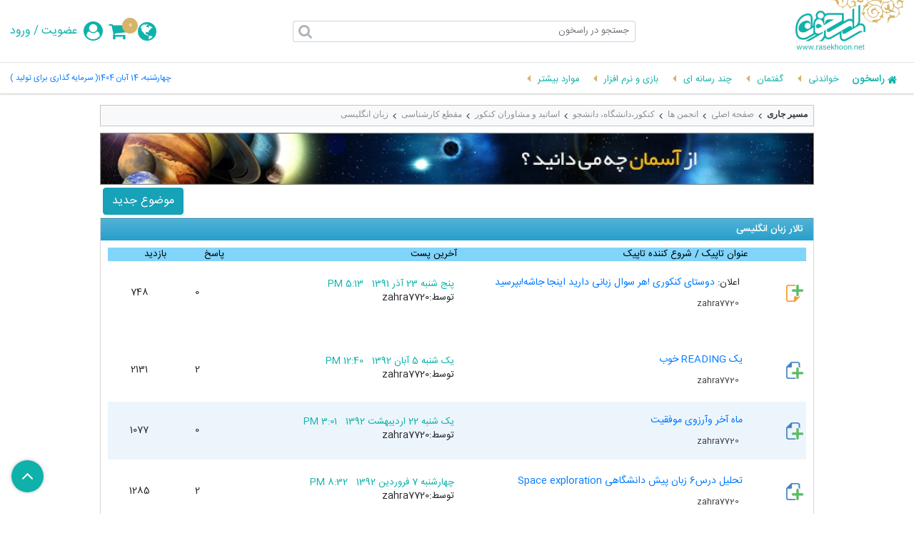

--- FILE ---
content_type: text/css
request_url: https://rasekhoon.net/wwwroot/article/rtl/webpack/master.bundle.css?v=12
body_size: 49697
content:
@charset "UTF-8";
:root{--blue:#007bff;--indigo:#6610f2;--purple:#6f42c1;--pink:#e83e8c;--red:#dc3545;--orange:#fd7e14;--yellow:#ffc107;--green:#28a745;--teal:#20c997;--cyan:#17a2b8;--white:#fff;--gray:#6c757d;--gray-dark:#343a40;--primary:#007bff;--secondary:#6c757d;--success:#28a745;--info:#17a2b8;--warning:#ffc107;--danger:#dc3545;--light:#f8f9fa;--dark:#343a40;--breakpoint-xs:0;--breakpoint-sm:576px;--breakpoint-md:768px;--breakpoint-lg:992px;--breakpoint-xl:1200px;--font-family-sans-serif:-apple-system,BlinkMacSystemFont,"Segoe UI",Roboto,"Helvetica Neue",Arial,"Noto Sans",sans-serif,"Apple Color Emoji","Segoe UI Emoji","Segoe UI Symbol","Noto Color Emoji";--font-family-monospace:SFMono-Regular,Menlo,Monaco,Consolas,"Liberation Mono","Courier New",monospace}*,:after,:before{box-sizing:border-box}html{font-family:sans-serif;line-height:1.15;-webkit-text-size-adjust:100%;-webkit-tap-highlight-color:transparent}article,aside,figcaption,figure,footer,header,hgroup,main,nav,section{display:block}body{margin:0;font-family:-apple-system,BlinkMacSystemFont,Segoe UI,Roboto,Helvetica Neue,Arial,Noto Sans,sans-serif,Apple Color Emoji,Segoe UI Emoji,Segoe UI Symbol,Noto Color Emoji;font-size:1rem;font-weight:400;line-height:1.5;color:#212529;text-align:left;background-color:#fff}[tabindex="-1"]:focus{outline:0!important}hr{box-sizing:content-box;height:0;overflow:visible}h1,h2,h3,h4,h5,h6{margin-top:0;margin-bottom:.5rem}p{margin-top:0;margin-bottom:1rem}abbr[data-original-title],abbr[title]{text-decoration:underline;-webkit-text-decoration:underline dotted;text-decoration:underline dotted;cursor:help;border-bottom:0;-webkit-text-decoration-skip-ink:none;text-decoration-skip-ink:none}address{font-style:normal;line-height:inherit}address,dl,ol,ul{margin-bottom:1rem}dl,ol,ul{margin-top:0}ol ol,ol ul,ul ol,ul ul{margin-bottom:0}dt{font-weight:700}dd{margin-bottom:.5rem;margin-left:0}blockquote{margin:0 0 1rem}b,strong{font-weight:bolder}small{font-size:80%}sub,sup{position:relative;font-size:75%;line-height:0;vertical-align:baseline}sub{bottom:-.25em}sup{top:-.5em}a{color:#007bff;text-decoration:none;background-color:transparent}a:hover{color:#0056b3;text-decoration:underline}a:not([href]):not([tabindex]),a:not([href]):not([tabindex]):focus,a:not([href]):not([tabindex]):hover{color:inherit;text-decoration:none}a:not([href]):not([tabindex]):focus{outline:0}code,kbd,pre,samp{font-family:SFMono-Regular,Menlo,Monaco,Consolas,Liberation Mono,Courier New,monospace;font-size:1em}pre{margin-top:0;margin-bottom:1rem;overflow:auto}figure{margin:0 0 1rem}img{border-style:none}img,svg{vertical-align:middle}svg{overflow:hidden}table{border-collapse:collapse}caption{padding-top:.75rem;padding-bottom:.75rem;color:#6c757d;text-align:left;caption-side:bottom}th{text-align:inherit}label{display:inline-block;margin-bottom:.5rem}button{border-radius:0}button:focus{outline:1px dotted;outline:5px auto -webkit-focus-ring-color}button,input,optgroup,select,textarea{margin:0;font-family:inherit;font-size:inherit;line-height:inherit}button,input{overflow:visible}button,select{text-transform:none}select{word-wrap:normal}[type=button],[type=reset],[type=submit],button{-webkit-appearance:button}[type=button]:not(:disabled),[type=reset]:not(:disabled),[type=submit]:not(:disabled),button:not(:disabled){cursor:pointer}[type=button]::-moz-focus-inner,[type=reset]::-moz-focus-inner,[type=submit]::-moz-focus-inner,button::-moz-focus-inner{padding:0;border-style:none}input[type=checkbox],input[type=radio]{box-sizing:border-box;padding:0}input[type=date],input[type=datetime-local],input[type=month],input[type=time]{-webkit-appearance:listbox}textarea{overflow:auto;resize:vertical}fieldset{min-width:0;padding:0;margin:0;border:0}legend{display:block;width:100%;max-width:100%;padding:0;margin-bottom:.5rem;font-size:1.5rem;line-height:inherit;color:inherit;white-space:normal}progress{vertical-align:baseline}[type=number]::-webkit-inner-spin-button,[type=number]::-webkit-outer-spin-button{height:auto}[type=search]{outline-offset:-2px;-webkit-appearance:none}[type=search]::-webkit-search-decoration{-webkit-appearance:none}::-webkit-file-upload-button{font:inherit;-webkit-appearance:button}output{display:inline-block}summary{display:list-item;cursor:pointer}template{display:none}[hidden]{display:none!important}.h1,.h2,.h3,.h4,.h5,.h6,h1,h2,h3,h4,h5,h6{margin-bottom:.5rem;font-weight:500;line-height:1.2}.h1,h1{font-size:2.5rem}.h2,h2{font-size:2rem}.h3,h3{font-size:1.75rem}.h4,h4{font-size:1.5rem}.h5,h5{font-size:1.25rem}.h6,h6{font-size:1rem}.lead{font-size:1.25rem;font-weight:300}.display-1{font-size:6rem}.display-1,.display-2{font-weight:300;line-height:1.2}.display-2{font-size:5.5rem}.display-3{font-size:4.5rem}.display-3,.display-4{font-weight:300;line-height:1.2}.display-4{font-size:3.5rem}.small,small{font-size:80%;font-weight:400}.mark,mark{padding:.2em;background-color:#fcf8e3}.list-inline,.list-unstyled{padding-left:0;list-style:none}.list-inline-item{display:inline-block}.list-inline-item:not(:last-child){margin-right:.5rem}.initialism{font-size:90%;text-transform:uppercase}.blockquote{margin-bottom:1rem;font-size:1.25rem}.blockquote-footer{display:block;font-size:80%;color:#6c757d}.blockquote-footer:before{content:"\2014\00A0"}.img-thumbnail{padding:.25rem;background-color:#fff;border:1px solid #dee2e6;border-radius:.25rem;max-width:100%;height:auto}.figure{display:inline-block}.figure-img{margin-bottom:.5rem;line-height:1}.figure-caption{font-size:90%;color:#6c757d}code{font-size:87.5%;color:#e83e8c;word-break:break-word}a>code{color:inherit}kbd{padding:.2rem .4rem;font-size:87.5%;color:#fff;background-color:#212529;border-radius:.2rem}kbd kbd{padding:0;font-size:100%;font-weight:700}pre{display:block;font-size:87.5%;color:#212529}pre code{font-size:inherit;color:inherit;word-break:normal}.pre-scrollable{max-height:340px;overflow-y:scroll}.container{width:100%;padding-right:15px;padding-left:15px;margin-right:auto;margin-left:auto}@media (min-width:576px){.container{max-width:540px}}@media (min-width:768px){.container{max-width:720px}}@media (min-width:992px){.container{max-width:960px}}@media (min-width:1200px){.container{max-width:1140px}}.container-fluid{width:100%;padding-right:15px;padding-left:15px;margin-right:auto;margin-left:auto}.row{display:-ms-flexbox;display:flex;-ms-flex-wrap:wrap;flex-wrap:wrap;margin-right:-15px;margin-left:-15px}.no-gutters{margin-right:0;margin-left:0}.no-gutters>.col,.no-gutters>[class*=col-]{padding-right:0;padding-left:0}.col,.col-1,.col-2,.col-3,.col-4,.col-5,.col-6,.col-7,.col-8,.col-9,.col-10,.col-11,.col-12,.col-auto,.col-lg,.col-lg-1,.col-lg-2,.col-lg-3,.col-lg-4,.col-lg-5,.col-lg-6,.col-lg-7,.col-lg-8,.col-lg-9,.col-lg-10,.col-lg-11,.col-lg-12,.col-lg-auto,.col-md,.col-md-1,.col-md-2,.col-md-3,.col-md-4,.col-md-5,.col-md-6,.col-md-7,.col-md-8,.col-md-9,.col-md-10,.col-md-11,.col-md-12,.col-md-auto,.col-sm,.col-sm-1,.col-sm-2,.col-sm-3,.col-sm-4,.col-sm-5,.col-sm-6,.col-sm-7,.col-sm-8,.col-sm-9,.col-sm-10,.col-sm-11,.col-sm-12,.col-sm-auto,.col-xl,.col-xl-1,.col-xl-2,.col-xl-3,.col-xl-4,.col-xl-5,.col-xl-6,.col-xl-7,.col-xl-8,.col-xl-9,.col-xl-10,.col-xl-11,.col-xl-12,.col-xl-auto{position:relative;width:100%;padding-right:15px;padding-left:15px}.col{-ms-flex-preferred-size:0;flex-basis:0;-ms-flex-positive:1;flex-grow:1;max-width:100%}.col-auto{-ms-flex:0 0 auto;flex:0 0 auto;width:auto;max-width:100%}.col-1{-ms-flex:0 0 8.333333%;flex:0 0 8.333333%;max-width:8.333333%}.col-2{-ms-flex:0 0 16.666667%;flex:0 0 16.666667%;max-width:16.666667%}.col-3{-ms-flex:0 0 25%;flex:0 0 25%;max-width:25%}.col-4{-ms-flex:0 0 33.333333%;flex:0 0 33.333333%;max-width:33.333333%}.col-5{-ms-flex:0 0 41.666667%;flex:0 0 41.666667%;max-width:41.666667%}.col-6{-ms-flex:0 0 50%;flex:0 0 50%;max-width:50%}.col-7{-ms-flex:0 0 58.333333%;flex:0 0 58.333333%;max-width:58.333333%}.col-8{-ms-flex:0 0 66.666667%;flex:0 0 66.666667%;max-width:66.666667%}.col-9{-ms-flex:0 0 75%;flex:0 0 75%;max-width:75%}.col-10{-ms-flex:0 0 83.333333%;flex:0 0 83.333333%;max-width:83.333333%}.col-11{-ms-flex:0 0 91.666667%;flex:0 0 91.666667%;max-width:91.666667%}.col-12{-ms-flex:0 0 100%;flex:0 0 100%;max-width:100%}.order-first{-ms-flex-order:-1;order:-1}.order-last{-ms-flex-order:13;order:13}.order-0{-ms-flex-order:0;order:0}.order-1{-ms-flex-order:1;order:1}.order-2{-ms-flex-order:2;order:2}.order-3{-ms-flex-order:3;order:3}.order-4{-ms-flex-order:4;order:4}.order-5{-ms-flex-order:5;order:5}.order-6{-ms-flex-order:6;order:6}.order-7{-ms-flex-order:7;order:7}.order-8{-ms-flex-order:8;order:8}.order-9{-ms-flex-order:9;order:9}.order-10{-ms-flex-order:10;order:10}.order-11{-ms-flex-order:11;order:11}.order-12{-ms-flex-order:12;order:12}.offset-1{margin-left:8.333333%}.offset-2{margin-left:16.666667%}.offset-3{margin-left:25%}.offset-4{margin-left:33.333333%}.offset-5{margin-left:41.666667%}.offset-6{margin-left:50%}.offset-7{margin-left:58.333333%}.offset-8{margin-left:66.666667%}.offset-9{margin-left:75%}.offset-10{margin-left:83.333333%}.offset-11{margin-left:91.666667%}@media (min-width:576px){.col-sm{-ms-flex-preferred-size:0;flex-basis:0;-ms-flex-positive:1;flex-grow:1;max-width:100%}.col-sm-auto{-ms-flex:0 0 auto;flex:0 0 auto;width:auto;max-width:100%}.col-sm-1{-ms-flex:0 0 8.333333%;flex:0 0 8.333333%;max-width:8.333333%}.col-sm-2{-ms-flex:0 0 16.666667%;flex:0 0 16.666667%;max-width:16.666667%}.col-sm-3{-ms-flex:0 0 25%;flex:0 0 25%;max-width:25%}.col-sm-4{-ms-flex:0 0 33.333333%;flex:0 0 33.333333%;max-width:33.333333%}.col-sm-5{-ms-flex:0 0 41.666667%;flex:0 0 41.666667%;max-width:41.666667%}.col-sm-6{-ms-flex:0 0 50%;flex:0 0 50%;max-width:50%}.col-sm-7{-ms-flex:0 0 58.333333%;flex:0 0 58.333333%;max-width:58.333333%}.col-sm-8{-ms-flex:0 0 66.666667%;flex:0 0 66.666667%;max-width:66.666667%}.col-sm-9{-ms-flex:0 0 75%;flex:0 0 75%;max-width:75%}.col-sm-10{-ms-flex:0 0 83.333333%;flex:0 0 83.333333%;max-width:83.333333%}.col-sm-11{-ms-flex:0 0 91.666667%;flex:0 0 91.666667%;max-width:91.666667%}.col-sm-12{-ms-flex:0 0 100%;flex:0 0 100%;max-width:100%}.order-sm-first{-ms-flex-order:-1;order:-1}.order-sm-last{-ms-flex-order:13;order:13}.order-sm-0{-ms-flex-order:0;order:0}.order-sm-1{-ms-flex-order:1;order:1}.order-sm-2{-ms-flex-order:2;order:2}.order-sm-3{-ms-flex-order:3;order:3}.order-sm-4{-ms-flex-order:4;order:4}.order-sm-5{-ms-flex-order:5;order:5}.order-sm-6{-ms-flex-order:6;order:6}.order-sm-7{-ms-flex-order:7;order:7}.order-sm-8{-ms-flex-order:8;order:8}.order-sm-9{-ms-flex-order:9;order:9}.order-sm-10{-ms-flex-order:10;order:10}.order-sm-11{-ms-flex-order:11;order:11}.order-sm-12{-ms-flex-order:12;order:12}.offset-sm-0{margin-left:0}.offset-sm-1{margin-left:8.333333%}.offset-sm-2{margin-left:16.666667%}.offset-sm-3{margin-left:25%}.offset-sm-4{margin-left:33.333333%}.offset-sm-5{margin-left:41.666667%}.offset-sm-6{margin-left:50%}.offset-sm-7{margin-left:58.333333%}.offset-sm-8{margin-left:66.666667%}.offset-sm-9{margin-left:75%}.offset-sm-10{margin-left:83.333333%}.offset-sm-11{margin-left:91.666667%}}@media (min-width:768px){.col-md{-ms-flex-preferred-size:0;flex-basis:0;-ms-flex-positive:1;flex-grow:1;max-width:100%}.col-md-auto{-ms-flex:0 0 auto;flex:0 0 auto;width:auto;max-width:100%}.col-md-1{-ms-flex:0 0 8.333333%;flex:0 0 8.333333%;max-width:8.333333%}.col-md-2{-ms-flex:0 0 16.666667%;flex:0 0 16.666667%;max-width:16.666667%}.col-md-3{-ms-flex:0 0 25%;flex:0 0 25%;max-width:25%}.col-md-4{-ms-flex:0 0 33.333333%;flex:0 0 33.333333%;max-width:33.333333%}.col-md-5{-ms-flex:0 0 41.666667%;flex:0 0 41.666667%;max-width:41.666667%}.col-md-6{-ms-flex:0 0 50%;flex:0 0 50%;max-width:50%}.col-md-7{-ms-flex:0 0 58.333333%;flex:0 0 58.333333%;max-width:58.333333%}.col-md-8{-ms-flex:0 0 66.666667%;flex:0 0 66.666667%;max-width:66.666667%}.col-md-9{-ms-flex:0 0 75%;flex:0 0 75%;max-width:75%}.col-md-10{-ms-flex:0 0 83.333333%;flex:0 0 83.333333%;max-width:83.333333%}.col-md-11{-ms-flex:0 0 91.666667%;flex:0 0 91.666667%;max-width:91.666667%}.col-md-12{-ms-flex:0 0 100%;flex:0 0 100%;max-width:100%}.order-md-first{-ms-flex-order:-1;order:-1}.order-md-last{-ms-flex-order:13;order:13}.order-md-0{-ms-flex-order:0;order:0}.order-md-1{-ms-flex-order:1;order:1}.order-md-2{-ms-flex-order:2;order:2}.order-md-3{-ms-flex-order:3;order:3}.order-md-4{-ms-flex-order:4;order:4}.order-md-5{-ms-flex-order:5;order:5}.order-md-6{-ms-flex-order:6;order:6}.order-md-7{-ms-flex-order:7;order:7}.order-md-8{-ms-flex-order:8;order:8}.order-md-9{-ms-flex-order:9;order:9}.order-md-10{-ms-flex-order:10;order:10}.order-md-11{-ms-flex-order:11;order:11}.order-md-12{-ms-flex-order:12;order:12}.offset-md-0{margin-left:0}.offset-md-1{margin-left:8.333333%}.offset-md-2{margin-left:16.666667%}.offset-md-3{margin-left:25%}.offset-md-4{margin-left:33.333333%}.offset-md-5{margin-left:41.666667%}.offset-md-6{margin-left:50%}.offset-md-7{margin-left:58.333333%}.offset-md-8{margin-left:66.666667%}.offset-md-9{margin-left:75%}.offset-md-10{margin-left:83.333333%}.offset-md-11{margin-left:91.666667%}}@media (min-width:992px){.col-lg{-ms-flex-preferred-size:0;flex-basis:0;-ms-flex-positive:1;flex-grow:1;max-width:100%}.col-lg-auto{-ms-flex:0 0 auto;flex:0 0 auto;width:auto;max-width:100%}.col-lg-1{-ms-flex:0 0 8.333333%;flex:0 0 8.333333%;max-width:8.333333%}.col-lg-2{-ms-flex:0 0 16.666667%;flex:0 0 16.666667%;max-width:16.666667%}.col-lg-3{-ms-flex:0 0 25%;flex:0 0 25%;max-width:25%}.col-lg-4{-ms-flex:0 0 33.333333%;flex:0 0 33.333333%;max-width:33.333333%}.col-lg-5{-ms-flex:0 0 41.666667%;flex:0 0 41.666667%;max-width:41.666667%}.col-lg-6{-ms-flex:0 0 50%;flex:0 0 50%;max-width:50%}.col-lg-7{-ms-flex:0 0 58.333333%;flex:0 0 58.333333%;max-width:58.333333%}.col-lg-8{-ms-flex:0 0 66.666667%;flex:0 0 66.666667%;max-width:66.666667%}.col-lg-9{-ms-flex:0 0 75%;flex:0 0 75%;max-width:75%}.col-lg-10{-ms-flex:0 0 83.333333%;flex:0 0 83.333333%;max-width:83.333333%}.col-lg-11{-ms-flex:0 0 91.666667%;flex:0 0 91.666667%;max-width:91.666667%}.col-lg-12{-ms-flex:0 0 100%;flex:0 0 100%;max-width:100%}.order-lg-first{-ms-flex-order:-1;order:-1}.order-lg-last{-ms-flex-order:13;order:13}.order-lg-0{-ms-flex-order:0;order:0}.order-lg-1{-ms-flex-order:1;order:1}.order-lg-2{-ms-flex-order:2;order:2}.order-lg-3{-ms-flex-order:3;order:3}.order-lg-4{-ms-flex-order:4;order:4}.order-lg-5{-ms-flex-order:5;order:5}.order-lg-6{-ms-flex-order:6;order:6}.order-lg-7{-ms-flex-order:7;order:7}.order-lg-8{-ms-flex-order:8;order:8}.order-lg-9{-ms-flex-order:9;order:9}.order-lg-10{-ms-flex-order:10;order:10}.order-lg-11{-ms-flex-order:11;order:11}.order-lg-12{-ms-flex-order:12;order:12}.offset-lg-0{margin-left:0}.offset-lg-1{margin-left:8.333333%}.offset-lg-2{margin-left:16.666667%}.offset-lg-3{margin-left:25%}.offset-lg-4{margin-left:33.333333%}.offset-lg-5{margin-left:41.666667%}.offset-lg-6{margin-left:50%}.offset-lg-7{margin-left:58.333333%}.offset-lg-8{margin-left:66.666667%}.offset-lg-9{margin-left:75%}.offset-lg-10{margin-left:83.333333%}.offset-lg-11{margin-left:91.666667%}}@media (min-width:1200px){.col-xl{-ms-flex-preferred-size:0;flex-basis:0;-ms-flex-positive:1;flex-grow:1;max-width:100%}.col-xl-auto{-ms-flex:0 0 auto;flex:0 0 auto;width:auto;max-width:100%}.col-xl-1{-ms-flex:0 0 8.333333%;flex:0 0 8.333333%;max-width:8.333333%}.col-xl-2{-ms-flex:0 0 16.666667%;flex:0 0 16.666667%;max-width:16.666667%}.col-xl-3{-ms-flex:0 0 25%;flex:0 0 25%;max-width:25%}.col-xl-4{-ms-flex:0 0 33.333333%;flex:0 0 33.333333%;max-width:33.333333%}.col-xl-5{-ms-flex:0 0 41.666667%;flex:0 0 41.666667%;max-width:41.666667%}.col-xl-6{-ms-flex:0 0 50%;flex:0 0 50%;max-width:50%}.col-xl-7{-ms-flex:0 0 58.333333%;flex:0 0 58.333333%;max-width:58.333333%}.col-xl-8{-ms-flex:0 0 66.666667%;flex:0 0 66.666667%;max-width:66.666667%}.col-xl-9{-ms-flex:0 0 75%;flex:0 0 75%;max-width:75%}.col-xl-10{-ms-flex:0 0 83.333333%;flex:0 0 83.333333%;max-width:83.333333%}.col-xl-11{-ms-flex:0 0 91.666667%;flex:0 0 91.666667%;max-width:91.666667%}.col-xl-12{-ms-flex:0 0 100%;flex:0 0 100%;max-width:100%}.order-xl-first{-ms-flex-order:-1;order:-1}.order-xl-last{-ms-flex-order:13;order:13}.order-xl-0{-ms-flex-order:0;order:0}.order-xl-1{-ms-flex-order:1;order:1}.order-xl-2{-ms-flex-order:2;order:2}.order-xl-3{-ms-flex-order:3;order:3}.order-xl-4{-ms-flex-order:4;order:4}.order-xl-5{-ms-flex-order:5;order:5}.order-xl-6{-ms-flex-order:6;order:6}.order-xl-7{-ms-flex-order:7;order:7}.order-xl-8{-ms-flex-order:8;order:8}.order-xl-9{-ms-flex-order:9;order:9}.order-xl-10{-ms-flex-order:10;order:10}.order-xl-11{-ms-flex-order:11;order:11}.order-xl-12{-ms-flex-order:12;order:12}.offset-xl-0{margin-left:0}.offset-xl-1{margin-left:8.333333%}.offset-xl-2{margin-left:16.666667%}.offset-xl-3{margin-left:25%}.offset-xl-4{margin-left:33.333333%}.offset-xl-5{margin-left:41.666667%}.offset-xl-6{margin-left:50%}.offset-xl-7{margin-left:58.333333%}.offset-xl-8{margin-left:66.666667%}.offset-xl-9{margin-left:75%}.offset-xl-10{margin-left:83.333333%}.offset-xl-11{margin-left:91.666667%}}.table{width:100%;margin-bottom:1rem;color:#212529}.table td,.table th{padding:.75rem;vertical-align:top;border-top:1px solid #dee2e6}.table thead th{vertical-align:bottom;border-bottom:2px solid #dee2e6}.table tbody+tbody{border-top:2px solid #dee2e6}.table-sm td,.table-sm th{padding:.3rem}.table-bordered,.table-bordered td,.table-bordered th{border:1px solid #dee2e6}.table-bordered thead td,.table-bordered thead th{border-bottom-width:2px}.table-borderless tbody+tbody,.table-borderless td,.table-borderless th,.table-borderless thead th{border:0}.table-striped tbody tr:nth-of-type(odd){background-color:rgba(0,0,0,.05)}.table-hover tbody tr:hover{color:#212529;background-color:rgba(0,0,0,.075)}.table-primary,.table-primary>td,.table-primary>th{background-color:#b8daff}.table-primary tbody+tbody,.table-primary td,.table-primary th,.table-primary thead th{border-color:#7abaff}.table-hover .table-primary:hover,.table-hover .table-primary:hover>td,.table-hover .table-primary:hover>th{background-color:#9fcdff}.table-secondary,.table-secondary>td,.table-secondary>th{background-color:#d6d8db}.table-secondary tbody+tbody,.table-secondary td,.table-secondary th,.table-secondary thead th{border-color:#b3b7bb}.table-hover .table-secondary:hover,.table-hover .table-secondary:hover>td,.table-hover .table-secondary:hover>th{background-color:#c8cbcf}.table-success,.table-success>td,.table-success>th{background-color:#c3e6cb}.table-success tbody+tbody,.table-success td,.table-success th,.table-success thead th{border-color:#8fd19e}.table-hover .table-success:hover,.table-hover .table-success:hover>td,.table-hover .table-success:hover>th{background-color:#b1dfbb}.table-info,.table-info>td,.table-info>th{background-color:#bee5eb}.table-info tbody+tbody,.table-info td,.table-info th,.table-info thead th{border-color:#86cfda}.table-hover .table-info:hover,.table-hover .table-info:hover>td,.table-hover .table-info:hover>th{background-color:#abdde5}.table-warning,.table-warning>td,.table-warning>th{background-color:#ffeeba}.table-warning tbody+tbody,.table-warning td,.table-warning th,.table-warning thead th{border-color:#ffdf7e}.table-hover .table-warning:hover,.table-hover .table-warning:hover>td,.table-hover .table-warning:hover>th{background-color:#ffe8a1}.table-danger,.table-danger>td,.table-danger>th{background-color:#f5c6cb}.table-danger tbody+tbody,.table-danger td,.table-danger th,.table-danger thead th{border-color:#ed969e}.table-hover .table-danger:hover,.table-hover .table-danger:hover>td,.table-hover .table-danger:hover>th{background-color:#f1b0b7}.table-light,.table-light>td,.table-light>th{background-color:#fdfdfe}.table-light tbody+tbody,.table-light td,.table-light th,.table-light thead th{border-color:#fbfcfc}.table-hover .table-light:hover,.table-hover .table-light:hover>td,.table-hover .table-light:hover>th{background-color:#ececf6}.table-dark,.table-dark>td,.table-dark>th{background-color:#c6c8ca}.table-dark tbody+tbody,.table-dark td,.table-dark th,.table-dark thead th{border-color:#95999c}.table-hover .table-dark:hover,.table-hover .table-dark:hover>td,.table-hover .table-dark:hover>th{background-color:#b9bbbe}.table-active,.table-active>td,.table-active>th,.table-hover .table-active:hover,.table-hover .table-active:hover>td,.table-hover .table-active:hover>th{background-color:rgba(0,0,0,.075)}.table .thead-dark th{color:#fff;background-color:#343a40;border-color:#454d55}.table .thead-light th{color:#495057;background-color:#e9ecef;border-color:#dee2e6}.table-dark{color:#fff;background-color:#343a40}.table-dark td,.table-dark th,.table-dark thead th{border-color:#454d55}.table-dark.table-bordered{border:0}.table-dark.table-striped tbody tr:nth-of-type(odd){background-color:hsla(0,0%,100%,.05)}.table-dark.table-hover tbody tr:hover{color:#fff;background-color:hsla(0,0%,100%,.075)}@media (max-width:575.98px){.table-responsive-sm{display:block;width:100%;overflow-x:auto;-webkit-overflow-scrolling:touch}.table-responsive-sm>.table-bordered{border:0}}@media (max-width:767.98px){.table-responsive-md{display:block;width:100%;overflow-x:auto;-webkit-overflow-scrolling:touch}.table-responsive-md>.table-bordered{border:0}}@media (max-width:991.98px){.table-responsive-lg{display:block;width:100%;overflow-x:auto;-webkit-overflow-scrolling:touch}.table-responsive-lg>.table-bordered{border:0}}@media (max-width:1199.98px){.table-responsive-xl{display:block;width:100%;overflow-x:auto;-webkit-overflow-scrolling:touch}.table-responsive-xl>.table-bordered{border:0}}.table-responsive{display:block;width:100%;overflow-x:auto;-webkit-overflow-scrolling:touch}.table-responsive>.table-bordered{border:0}.form-control{display:block;width:100%;height:calc(1.5em + .75rem + 2px);padding:.375rem .75rem;font-size:1rem;font-weight:400;line-height:1.5;color:#495057;background-color:#fff;background-clip:padding-box;border:1px solid #ced4da;border-radius:.25rem;transition:border-color .15s ease-in-out,box-shadow .15s ease-in-out}@media (prefers-reduced-motion:reduce){.form-control{transition:none}}.form-control::-ms-expand{background-color:transparent;border:0}.form-control:focus{color:#495057;background-color:#fff;border-color:#80bdff;outline:0;box-shadow:0 0 0 .2rem rgba(0,123,255,.25)}.form-control::-webkit-input-placeholder{color:#6c757d;opacity:1}.form-control::-moz-placeholder{color:#6c757d;opacity:1}.form-control:-ms-input-placeholder{color:#6c757d;opacity:1}.form-control::-ms-input-placeholder{color:#6c757d;opacity:1}.form-control::placeholder{color:#6c757d;opacity:1}.form-control:disabled,.form-control[readonly]{background-color:#e9ecef;opacity:1}select.form-control:focus::-ms-value{color:#495057;background-color:#fff}.form-control-file,.form-control-range{display:block;width:100%}.col-form-label{padding-top:calc(.375rem + 1px);padding-bottom:calc(.375rem + 1px);margin-bottom:0;font-size:inherit;line-height:1.5}.col-form-label-lg{padding-top:calc(.5rem + 1px);padding-bottom:calc(.5rem + 1px);font-size:1.25rem;line-height:1.5}.col-form-label-sm{padding-top:calc(.25rem + 1px);padding-bottom:calc(.25rem + 1px);font-size:.875rem;line-height:1.5}.form-control-plaintext{display:block;width:100%;padding-top:.375rem;padding-bottom:.375rem;margin-bottom:0;line-height:1.5;color:#212529;background-color:transparent;border:solid transparent;border-width:1px 0}.form-control-plaintext.form-control-lg,.form-control-plaintext.form-control-sm{padding-right:0;padding-left:0}.form-control-sm{height:calc(1.5em + .5rem + 2px);padding:.25rem .5rem;font-size:.875rem;line-height:1.5;border-radius:.2rem}.form-control-lg{height:calc(1.5em + 1rem + 2px);padding:.5rem 1rem;font-size:1.25rem;line-height:1.5;border-radius:.3rem}select.form-control[multiple],select.form-control[size]{height:auto}.form-group{margin-bottom:1rem}.form-text{display:block;margin-top:.25rem}.form-row{display:-ms-flexbox;display:flex;-ms-flex-wrap:wrap;flex-wrap:wrap;margin-right:-5px;margin-left:-5px}.form-row>.col,.form-row>[class*=col-]{padding-right:5px;padding-left:5px}.form-check{position:relative;display:block;padding-left:1.25rem}.form-check-input{position:absolute;margin-top:.3rem;margin-left:-1.25rem}.form-check-input:disabled~.form-check-label{color:#6c757d}.form-check-label{margin-bottom:0}.form-check-inline{display:-ms-inline-flexbox;display:inline-flex;-ms-flex-align:center;align-items:center;padding-left:0;margin-right:.75rem}.form-check-inline .form-check-input{position:static;margin-top:0;margin-right:.3125rem;margin-left:0}.valid-feedback{display:none;width:100%;margin-top:.25rem;font-size:80%;color:#28a745}.valid-tooltip{position:absolute;top:100%;z-index:5;display:none;max-width:100%;padding:.25rem .5rem;margin-top:.1rem;font-size:.875rem;line-height:1.5;color:#fff;background-color:rgba(40,167,69,.9);border-radius:.25rem}.form-control.is-valid,.was-validated .form-control:valid{border-color:#28a745;padding-right:calc(1.5em + .75rem);background-image:url("data:image/svg+xml;charset=utf-8,%3Csvg xmlns='http://www.w3.org/2000/svg' viewBox='0 0 8 8'%3E%3Cpath fill='%2328a745' d='M2.3 6.73L.6 4.53c-.4-1.04.46-1.4 1.1-.8l1.1 1.4 3.4-3.8c.6-.63 1.6-.27 1.2.7l-4 4.6c-.43.5-.8.4-1.1.1z'/%3E%3C/svg%3E");background-repeat:no-repeat;background-position:100% calc(.375em + .1875rem);background-size:calc(.75em + .375rem) calc(.75em + .375rem)}.form-control.is-valid:focus,.was-validated .form-control:valid:focus{border-color:#28a745;box-shadow:0 0 0 .2rem rgba(40,167,69,.25)}.form-control.is-valid~.valid-feedback,.form-control.is-valid~.valid-tooltip,.was-validated .form-control:valid~.valid-feedback,.was-validated .form-control:valid~.valid-tooltip{display:block}.was-validated textarea.form-control:valid,textarea.form-control.is-valid{padding-right:calc(1.5em + .75rem);background-position:top calc(.375em + .1875rem) right calc(.375em + .1875rem)}.custom-select.is-valid,.was-validated .custom-select:valid{border-color:#28a745;padding-right:calc((3em + 2.25rem)/4 + 1.75rem);background:url("data:image/svg+xml;charset=utf-8,%3Csvg xmlns='http://www.w3.org/2000/svg' viewBox='0 0 4 5'%3E%3Cpath fill='%23343a40' d='M2 0L0 2h4zm0 5L0 3h4z'/%3E%3C/svg%3E") no-repeat right .75rem center/8px 10px,url("data:image/svg+xml;charset=utf-8,%3Csvg xmlns='http://www.w3.org/2000/svg' viewBox='0 0 8 8'%3E%3Cpath fill='%2328a745' d='M2.3 6.73L.6 4.53c-.4-1.04.46-1.4 1.1-.8l1.1 1.4 3.4-3.8c.6-.63 1.6-.27 1.2.7l-4 4.6c-.43.5-.8.4-1.1.1z'/%3E%3C/svg%3E") #fff no-repeat center right 1.75rem/calc(.75em + .375rem) calc(.75em + .375rem)}.custom-select.is-valid:focus,.was-validated .custom-select:valid:focus{border-color:#28a745;box-shadow:0 0 0 .2rem rgba(40,167,69,.25)}.custom-select.is-valid~.valid-feedback,.custom-select.is-valid~.valid-tooltip,.form-control-file.is-valid~.valid-feedback,.form-control-file.is-valid~.valid-tooltip,.was-validated .custom-select:valid~.valid-feedback,.was-validated .custom-select:valid~.valid-tooltip,.was-validated .form-control-file:valid~.valid-feedback,.was-validated .form-control-file:valid~.valid-tooltip{display:block}.form-check-input.is-valid~.form-check-label,.was-validated .form-check-input:valid~.form-check-label{color:#28a745}.form-check-input.is-valid~.valid-feedback,.form-check-input.is-valid~.valid-tooltip,.was-validated .form-check-input:valid~.valid-feedback,.was-validated .form-check-input:valid~.valid-tooltip{display:block}.custom-control-input.is-valid~.custom-control-label,.was-validated .custom-control-input:valid~.custom-control-label{color:#28a745}.custom-control-input.is-valid~.custom-control-label:before,.was-validated .custom-control-input:valid~.custom-control-label:before{border-color:#28a745}.custom-control-input.is-valid~.valid-feedback,.custom-control-input.is-valid~.valid-tooltip,.was-validated .custom-control-input:valid~.valid-feedback,.was-validated .custom-control-input:valid~.valid-tooltip{display:block}.custom-control-input.is-valid:checked~.custom-control-label:before,.was-validated .custom-control-input:valid:checked~.custom-control-label:before{border-color:#34ce57;background-color:#34ce57}.custom-control-input.is-valid:focus~.custom-control-label:before,.was-validated .custom-control-input:valid:focus~.custom-control-label:before{box-shadow:0 0 0 .2rem rgba(40,167,69,.25)}.custom-control-input.is-valid:focus:not(:checked)~.custom-control-label:before,.custom-file-input.is-valid~.custom-file-label,.was-validated .custom-control-input:valid:focus:not(:checked)~.custom-control-label:before,.was-validated .custom-file-input:valid~.custom-file-label{border-color:#28a745}.custom-file-input.is-valid~.valid-feedback,.custom-file-input.is-valid~.valid-tooltip,.was-validated .custom-file-input:valid~.valid-feedback,.was-validated .custom-file-input:valid~.valid-tooltip{display:block}.custom-file-input.is-valid:focus~.custom-file-label,.was-validated .custom-file-input:valid:focus~.custom-file-label{border-color:#28a745;box-shadow:0 0 0 .2rem rgba(40,167,69,.25)}.invalid-feedback{display:none;width:100%;margin-top:.25rem;font-size:80%;color:#dc3545}.invalid-tooltip{position:absolute;top:100%;z-index:5;display:none;max-width:100%;padding:.25rem .5rem;margin-top:.1rem;font-size:.875rem;line-height:1.5;color:#fff;background-color:rgba(220,53,69,.9);border-radius:.25rem}.form-control.is-invalid,.was-validated .form-control:invalid{border-color:#dc3545;padding-right:calc(1.5em + .75rem);background-image:url("data:image/svg+xml;charset=utf-8,%3Csvg xmlns='http://www.w3.org/2000/svg' fill='%23dc3545' viewBox='-2 -2 7 7'%3E%3Cpath stroke='%23dc3545' d='M0 0l3 3m0-3L0 3'/%3E%3Ccircle r='.5'/%3E%3Ccircle cx='3' r='.5'/%3E%3Ccircle cy='3' r='.5'/%3E%3Ccircle cx='3' cy='3' r='.5'/%3E%3C/svg%3E");background-repeat:no-repeat;background-position:100% calc(.375em + .1875rem);background-size:calc(.75em + .375rem) calc(.75em + .375rem)}.form-control.is-invalid:focus,.was-validated .form-control:invalid:focus{border-color:#dc3545;box-shadow:0 0 0 .2rem rgba(220,53,69,.25)}.form-control.is-invalid~.invalid-feedback,.form-control.is-invalid~.invalid-tooltip,.was-validated .form-control:invalid~.invalid-feedback,.was-validated .form-control:invalid~.invalid-tooltip{display:block}.was-validated textarea.form-control:invalid,textarea.form-control.is-invalid{padding-right:calc(1.5em + .75rem);background-position:top calc(.375em + .1875rem) right calc(.375em + .1875rem)}.custom-select.is-invalid,.was-validated .custom-select:invalid{border-color:#dc3545;padding-right:calc((3em + 2.25rem)/4 + 1.75rem);background:url("data:image/svg+xml;charset=utf-8,%3Csvg xmlns='http://www.w3.org/2000/svg' viewBox='0 0 4 5'%3E%3Cpath fill='%23343a40' d='M2 0L0 2h4zm0 5L0 3h4z'/%3E%3C/svg%3E") no-repeat right .75rem center/8px 10px,url("data:image/svg+xml;charset=utf-8,%3Csvg xmlns='http://www.w3.org/2000/svg' fill='%23dc3545' viewBox='-2 -2 7 7'%3E%3Cpath stroke='%23dc3545' d='M0 0l3 3m0-3L0 3'/%3E%3Ccircle r='.5'/%3E%3Ccircle cx='3' r='.5'/%3E%3Ccircle cy='3' r='.5'/%3E%3Ccircle cx='3' cy='3' r='.5'/%3E%3C/svg%3E") #fff no-repeat center right 1.75rem/calc(.75em + .375rem) calc(.75em + .375rem)}.custom-select.is-invalid:focus,.was-validated .custom-select:invalid:focus{border-color:#dc3545;box-shadow:0 0 0 .2rem rgba(220,53,69,.25)}.custom-select.is-invalid~.invalid-feedback,.custom-select.is-invalid~.invalid-tooltip,.form-control-file.is-invalid~.invalid-feedback,.form-control-file.is-invalid~.invalid-tooltip,.was-validated .custom-select:invalid~.invalid-feedback,.was-validated .custom-select:invalid~.invalid-tooltip,.was-validated .form-control-file:invalid~.invalid-feedback,.was-validated .form-control-file:invalid~.invalid-tooltip{display:block}.form-check-input.is-invalid~.form-check-label,.was-validated .form-check-input:invalid~.form-check-label{color:#dc3545}.form-check-input.is-invalid~.invalid-feedback,.form-check-input.is-invalid~.invalid-tooltip,.was-validated .form-check-input:invalid~.invalid-feedback,.was-validated .form-check-input:invalid~.invalid-tooltip{display:block}.custom-control-input.is-invalid~.custom-control-label,.was-validated .custom-control-input:invalid~.custom-control-label{color:#dc3545}.custom-control-input.is-invalid~.custom-control-label:before,.was-validated .custom-control-input:invalid~.custom-control-label:before{border-color:#dc3545}.custom-control-input.is-invalid~.invalid-feedback,.custom-control-input.is-invalid~.invalid-tooltip,.was-validated .custom-control-input:invalid~.invalid-feedback,.was-validated .custom-control-input:invalid~.invalid-tooltip{display:block}.custom-control-input.is-invalid:checked~.custom-control-label:before,.was-validated .custom-control-input:invalid:checked~.custom-control-label:before{border-color:#e4606d;background-color:#e4606d}.custom-control-input.is-invalid:focus~.custom-control-label:before,.was-validated .custom-control-input:invalid:focus~.custom-control-label:before{box-shadow:0 0 0 .2rem rgba(220,53,69,.25)}.custom-control-input.is-invalid:focus:not(:checked)~.custom-control-label:before,.custom-file-input.is-invalid~.custom-file-label,.was-validated .custom-control-input:invalid:focus:not(:checked)~.custom-control-label:before,.was-validated .custom-file-input:invalid~.custom-file-label{border-color:#dc3545}.custom-file-input.is-invalid~.invalid-feedback,.custom-file-input.is-invalid~.invalid-tooltip,.was-validated .custom-file-input:invalid~.invalid-feedback,.was-validated .custom-file-input:invalid~.invalid-tooltip{display:block}.custom-file-input.is-invalid:focus~.custom-file-label,.was-validated .custom-file-input:invalid:focus~.custom-file-label{border-color:#dc3545;box-shadow:0 0 0 .2rem rgba(220,53,69,.25)}.form-inline{display:-ms-flexbox;display:flex;-ms-flex-flow:row wrap;flex-flow:row wrap;-ms-flex-align:center;align-items:center}.form-inline .form-check{width:100%}@media (min-width:576px){.form-inline label{-ms-flex-align:center;-ms-flex-pack:center;justify-content:center}.form-inline .form-group,.form-inline label{display:-ms-flexbox;display:flex;align-items:center;margin-bottom:0}.form-inline .form-group{-ms-flex:0 0 auto;flex:0 0 auto;-ms-flex-flow:row wrap;flex-flow:row wrap;-ms-flex-align:center}.form-inline .form-control{display:inline-block;width:auto;vertical-align:middle}.form-inline .form-control-plaintext{display:inline-block}.form-inline .custom-select,.form-inline .input-group{width:auto}.form-inline .form-check{display:-ms-flexbox;display:flex;-ms-flex-align:center;align-items:center;-ms-flex-pack:center;justify-content:center;width:auto;padding-left:0}.form-inline .form-check-input{position:relative;-ms-flex-negative:0;flex-shrink:0;margin-top:0;margin-right:.25rem;margin-left:0}.form-inline .custom-control{-ms-flex-align:center;align-items:center;-ms-flex-pack:center;justify-content:center}.form-inline .custom-control-label{margin-bottom:0}}.btn{display:inline-block;font-weight:400;color:#212529;text-align:center;vertical-align:middle;-webkit-user-select:none;-moz-user-select:none;-ms-user-select:none;user-select:none;background-color:transparent;border:1px solid transparent;padding:.375rem .75rem;font-size:1rem;line-height:1.5;border-radius:.25rem;transition:color .15s ease-in-out,background-color .15s ease-in-out,border-color .15s ease-in-out,box-shadow .15s ease-in-out}@media (prefers-reduced-motion:reduce){.btn{transition:none}}.btn:hover{color:#212529;text-decoration:none}.btn.focus,.btn:focus{outline:0;box-shadow:0 0 0 .2rem rgba(0,123,255,.25)}.btn.disabled,.btn:disabled{opacity:.65}a.btn.disabled,fieldset:disabled a.btn{pointer-events:none}.btn-primary{color:#fff;background-color:#007bff;border-color:#007bff}.btn-primary:hover{color:#fff;background-color:#0069d9;border-color:#0062cc}.btn-primary.focus,.btn-primary:focus{box-shadow:0 0 0 .2rem rgba(38,143,255,.5)}.btn-primary.disabled,.btn-primary:disabled{color:#fff;background-color:#007bff;border-color:#007bff}.btn-primary:not(:disabled):not(.disabled).active,.btn-primary:not(:disabled):not(.disabled):active,.show>.btn-primary.dropdown-toggle{color:#fff;background-color:#0062cc;border-color:#005cbf}.btn-primary:not(:disabled):not(.disabled).active:focus,.btn-primary:not(:disabled):not(.disabled):active:focus,.show>.btn-primary.dropdown-toggle:focus{box-shadow:0 0 0 .2rem rgba(38,143,255,.5)}.btn-secondary{color:#fff;background-color:#6c757d;border-color:#6c757d}.btn-secondary:hover{color:#fff;background-color:#5a6268;border-color:#545b62}.btn-secondary.focus,.btn-secondary:focus{box-shadow:0 0 0 .2rem rgba(130,138,145,.5)}.btn-secondary.disabled,.btn-secondary:disabled{color:#fff;background-color:#6c757d;border-color:#6c757d}.btn-secondary:not(:disabled):not(.disabled).active,.btn-secondary:not(:disabled):not(.disabled):active,.show>.btn-secondary.dropdown-toggle{color:#fff;background-color:#545b62;border-color:#4e555b}.btn-secondary:not(:disabled):not(.disabled).active:focus,.btn-secondary:not(:disabled):not(.disabled):active:focus,.show>.btn-secondary.dropdown-toggle:focus{box-shadow:0 0 0 .2rem rgba(130,138,145,.5)}.btn-success{color:#fff;background-color:#28a745;border-color:#28a745}.btn-success:hover{color:#fff;background-color:#218838;border-color:#1e7e34}.btn-success.focus,.btn-success:focus{box-shadow:0 0 0 .2rem rgba(72,180,97,.5)}.btn-success.disabled,.btn-success:disabled{color:#fff;background-color:#28a745;border-color:#28a745}.btn-success:not(:disabled):not(.disabled).active,.btn-success:not(:disabled):not(.disabled):active,.show>.btn-success.dropdown-toggle{color:#fff;background-color:#1e7e34;border-color:#1c7430}.btn-success:not(:disabled):not(.disabled).active:focus,.btn-success:not(:disabled):not(.disabled):active:focus,.show>.btn-success.dropdown-toggle:focus{box-shadow:0 0 0 .2rem rgba(72,180,97,.5)}.btn-info{color:#fff;background-color:#17a2b8;border-color:#17a2b8}.btn-info:hover{color:#fff;background-color:#138496;border-color:#117a8b}.btn-info.focus,.btn-info:focus{box-shadow:0 0 0 .2rem rgba(58,176,195,.5)}.btn-info.disabled,.btn-info:disabled{color:#fff;background-color:#17a2b8;border-color:#17a2b8}.btn-info:not(:disabled):not(.disabled).active,.btn-info:not(:disabled):not(.disabled):active,.show>.btn-info.dropdown-toggle{color:#fff;background-color:#117a8b;border-color:#10707f}.btn-info:not(:disabled):not(.disabled).active:focus,.btn-info:not(:disabled):not(.disabled):active:focus,.show>.btn-info.dropdown-toggle:focus{box-shadow:0 0 0 .2rem rgba(58,176,195,.5)}.btn-warning{color:#212529;background-color:#ffc107;border-color:#ffc107}.btn-warning:hover{color:#212529;background-color:#e0a800;border-color:#d39e00}.btn-warning.focus,.btn-warning:focus{box-shadow:0 0 0 .2rem rgba(222,170,12,.5)}.btn-warning.disabled,.btn-warning:disabled{color:#212529;background-color:#ffc107;border-color:#ffc107}.btn-warning:not(:disabled):not(.disabled).active,.btn-warning:not(:disabled):not(.disabled):active,.show>.btn-warning.dropdown-toggle{color:#212529;background-color:#d39e00;border-color:#c69500}.btn-warning:not(:disabled):not(.disabled).active:focus,.btn-warning:not(:disabled):not(.disabled):active:focus,.show>.btn-warning.dropdown-toggle:focus{box-shadow:0 0 0 .2rem rgba(222,170,12,.5)}.btn-danger{color:#fff;background-color:#dc3545;border-color:#dc3545}.btn-danger:hover{color:#fff;background-color:#c82333;border-color:#bd2130}.btn-danger.focus,.btn-danger:focus{box-shadow:0 0 0 .2rem rgba(225,83,97,.5)}.btn-danger.disabled,.btn-danger:disabled{color:#fff;background-color:#dc3545;border-color:#dc3545}.btn-danger:not(:disabled):not(.disabled).active,.btn-danger:not(:disabled):not(.disabled):active,.show>.btn-danger.dropdown-toggle{color:#fff;background-color:#bd2130;border-color:#b21f2d}.btn-danger:not(:disabled):not(.disabled).active:focus,.btn-danger:not(:disabled):not(.disabled):active:focus,.show>.btn-danger.dropdown-toggle:focus{box-shadow:0 0 0 .2rem rgba(225,83,97,.5)}.btn-light{color:#212529;background-color:#f8f9fa;border-color:#f8f9fa}.btn-light:hover{color:#212529;background-color:#e2e6ea;border-color:#dae0e5}.btn-light.focus,.btn-light:focus{box-shadow:0 0 0 .2rem rgba(216,217,219,.5)}.btn-light.disabled,.btn-light:disabled{color:#212529;background-color:#f8f9fa;border-color:#f8f9fa}.btn-light:not(:disabled):not(.disabled).active,.btn-light:not(:disabled):not(.disabled):active,.show>.btn-light.dropdown-toggle{color:#212529;background-color:#dae0e5;border-color:#d3d9df}.btn-light:not(:disabled):not(.disabled).active:focus,.btn-light:not(:disabled):not(.disabled):active:focus,.show>.btn-light.dropdown-toggle:focus{box-shadow:0 0 0 .2rem rgba(216,217,219,.5)}.btn-dark{color:#fff;background-color:#343a40;border-color:#343a40}.btn-dark:hover{color:#fff;background-color:#23272b;border-color:#1d2124}.btn-dark.focus,.btn-dark:focus{box-shadow:0 0 0 .2rem rgba(82,88,93,.5)}.btn-dark.disabled,.btn-dark:disabled{color:#fff;background-color:#343a40;border-color:#343a40}.btn-dark:not(:disabled):not(.disabled).active,.btn-dark:not(:disabled):not(.disabled):active,.show>.btn-dark.dropdown-toggle{color:#fff;background-color:#1d2124;border-color:#171a1d}.btn-dark:not(:disabled):not(.disabled).active:focus,.btn-dark:not(:disabled):not(.disabled):active:focus,.show>.btn-dark.dropdown-toggle:focus{box-shadow:0 0 0 .2rem rgba(82,88,93,.5)}.btn-outline-primary{color:#007bff}.btn-outline-primary:hover{color:#fff;background-color:#007bff;border-color:#007bff}.btn-outline-primary.focus,.btn-outline-primary:focus{box-shadow:0 0 0 .2rem rgba(0,123,255,.5)}.btn-outline-primary.disabled,.btn-outline-primary:disabled{color:#007bff;background-color:transparent}.btn-outline-primary:not(:disabled):not(.disabled).active,.btn-outline-primary:not(:disabled):not(.disabled):active,.show>.btn-outline-primary.dropdown-toggle{color:#fff;background-color:#007bff;border-color:#007bff}.btn-outline-primary:not(:disabled):not(.disabled).active:focus,.btn-outline-primary:not(:disabled):not(.disabled):active:focus,.show>.btn-outline-primary.dropdown-toggle:focus{box-shadow:0 0 0 .2rem rgba(0,123,255,.5)}.btn-outline-secondary{color:#6c757d}.btn-outline-secondary:hover{color:#fff;background-color:#6c757d;border-color:#6c757d}.btn-outline-secondary.focus,.btn-outline-secondary:focus{box-shadow:0 0 0 .2rem rgba(108,117,125,.5)}.btn-outline-secondary.disabled,.btn-outline-secondary:disabled{color:#6c757d;background-color:transparent}.btn-outline-secondary:not(:disabled):not(.disabled).active,.btn-outline-secondary:not(:disabled):not(.disabled):active,.show>.btn-outline-secondary.dropdown-toggle{color:#fff;background-color:#6c757d;border-color:#6c757d}.btn-outline-secondary:not(:disabled):not(.disabled).active:focus,.btn-outline-secondary:not(:disabled):not(.disabled):active:focus,.show>.btn-outline-secondary.dropdown-toggle:focus{box-shadow:0 0 0 .2rem rgba(108,117,125,.5)}.btn-outline-success{color:#28a745;border-color:#28a745}.btn-outline-success:hover{color:#fff;background-color:#28a745;border-color:#28a745}.btn-outline-success.focus,.btn-outline-success:focus{box-shadow:0 0 0 .2rem rgba(40,167,69,.5)}.btn-outline-success.disabled,.btn-outline-success:disabled{color:#28a745;background-color:transparent}.btn-outline-success:not(:disabled):not(.disabled).active,.btn-outline-success:not(:disabled):not(.disabled):active,.show>.btn-outline-success.dropdown-toggle{color:#fff;background-color:#28a745;border-color:#28a745}.btn-outline-success:not(:disabled):not(.disabled).active:focus,.btn-outline-success:not(:disabled):not(.disabled):active:focus,.show>.btn-outline-success.dropdown-toggle:focus{box-shadow:0 0 0 .2rem rgba(40,167,69,.5)}.btn-outline-info{color:#17a2b8}.btn-outline-info:hover{color:#fff;background-color:#17a2b8;border-color:#17a2b8}.btn-outline-info.focus,.btn-outline-info:focus{box-shadow:0 0 0 .2rem rgba(23,162,184,.5)}.btn-outline-info.disabled,.btn-outline-info:disabled{color:#17a2b8;background-color:transparent}.btn-outline-info:not(:disabled):not(.disabled).active,.btn-outline-info:not(:disabled):not(.disabled):active,.show>.btn-outline-info.dropdown-toggle{color:#fff;background-color:#17a2b8;border-color:#17a2b8}.btn-outline-info:not(:disabled):not(.disabled).active:focus,.btn-outline-info:not(:disabled):not(.disabled):active:focus,.show>.btn-outline-info.dropdown-toggle:focus{box-shadow:0 0 0 .2rem rgba(23,162,184,.5)}.btn-outline-warning{color:#ffc107;border-color:#ffc107}.btn-outline-warning:hover{color:#212529;background-color:#ffc107;border-color:#ffc107}.btn-outline-warning.focus,.btn-outline-warning:focus{box-shadow:0 0 0 .2rem rgba(255,193,7,.5)}.btn-outline-warning.disabled,.btn-outline-warning:disabled{color:#ffc107;background-color:transparent}.btn-outline-warning:not(:disabled):not(.disabled).active,.btn-outline-warning:not(:disabled):not(.disabled):active,.show>.btn-outline-warning.dropdown-toggle{color:#212529;background-color:#ffc107;border-color:#ffc107}.btn-outline-warning:not(:disabled):not(.disabled).active:focus,.btn-outline-warning:not(:disabled):not(.disabled):active:focus,.show>.btn-outline-warning.dropdown-toggle:focus{box-shadow:0 0 0 .2rem rgba(255,193,7,.5)}.btn-outline-danger{color:#dc3545;border-color:#dc3545}.btn-outline-danger:hover{color:#fff;background-color:#dc3545;border-color:#dc3545}.btn-outline-danger.focus,.btn-outline-danger:focus{box-shadow:0 0 0 .2rem rgba(220,53,69,.5)}.btn-outline-danger.disabled,.btn-outline-danger:disabled{color:#dc3545;background-color:transparent}.btn-outline-danger:not(:disabled):not(.disabled).active,.btn-outline-danger:not(:disabled):not(.disabled):active,.show>.btn-outline-danger.dropdown-toggle{color:#fff;background-color:#dc3545;border-color:#dc3545}.btn-outline-danger:not(:disabled):not(.disabled).active:focus,.btn-outline-danger:not(:disabled):not(.disabled):active:focus,.show>.btn-outline-danger.dropdown-toggle:focus{box-shadow:0 0 0 .2rem rgba(220,53,69,.5)}.btn-outline-light{color:#f8f9fa}.btn-outline-light:hover{color:#212529;background-color:#f8f9fa;border-color:#f8f9fa}.btn-outline-light.focus,.btn-outline-light:focus{box-shadow:0 0 0 .2rem rgba(248,249,250,.5)}.btn-outline-light.disabled,.btn-outline-light:disabled{color:#f8f9fa;background-color:transparent}.btn-outline-light:not(:disabled):not(.disabled).active,.btn-outline-light:not(:disabled):not(.disabled):active,.show>.btn-outline-light.dropdown-toggle{color:#212529;background-color:#f8f9fa;border-color:#f8f9fa}.btn-outline-light:not(:disabled):not(.disabled).active:focus,.btn-outline-light:not(:disabled):not(.disabled):active:focus,.show>.btn-outline-light.dropdown-toggle:focus{box-shadow:0 0 0 .2rem rgba(248,249,250,.5)}.btn-outline-dark{color:#343a40}.btn-outline-dark:hover{color:#fff;background-color:#343a40;border-color:#343a40}.btn-outline-dark.focus,.btn-outline-dark:focus{box-shadow:0 0 0 .2rem rgba(52,58,64,.5)}.btn-outline-dark.disabled,.btn-outline-dark:disabled{color:#343a40;background-color:transparent}.btn-outline-dark:not(:disabled):not(.disabled).active,.btn-outline-dark:not(:disabled):not(.disabled):active,.show>.btn-outline-dark.dropdown-toggle{color:#fff;background-color:#343a40;border-color:#343a40}.btn-outline-dark:not(:disabled):not(.disabled).active:focus,.btn-outline-dark:not(:disabled):not(.disabled):active:focus,.show>.btn-outline-dark.dropdown-toggle:focus{box-shadow:0 0 0 .2rem rgba(52,58,64,.5)}.btn-link{font-weight:400;color:#007bff;text-decoration:none}.btn-link:hover{color:#0056b3;text-decoration:underline}.btn-link.focus,.btn-link:focus{text-decoration:underline;box-shadow:none}.btn-link.disabled,.btn-link:disabled{color:#6c757d;pointer-events:none}.btn-group-lg>.btn,.btn-lg{padding:.5rem 1rem;font-size:1.25rem;line-height:1.5;border-radius:.3rem}.btn-group-sm>.btn,.btn-sm{padding:.25rem .5rem;font-size:.875rem;line-height:1.5;border-radius:.2rem}.btn-block{display:block;width:100%}.btn-block+.btn-block{margin-top:.5rem}input[type=button].btn-block,input[type=reset].btn-block,input[type=submit].btn-block{width:100%}.fade{transition:opacity .15s linear}@media (prefers-reduced-motion:reduce){.fade{transition:none}}.fade:not(.show){opacity:0}.collapse:not(.show){display:none}.collapsing{position:relative;height:0;overflow:hidden;transition:height .35s ease}@media (prefers-reduced-motion:reduce){.collapsing{transition:none}}.dropdown,.dropleft,.dropright,.dropup{position:relative}.dropdown-toggle{white-space:nowrap}.dropdown-toggle:after{display:inline-block;margin-left:.255em;vertical-align:.255em;content:"";border-top:.3em solid;border-right:.3em solid transparent;border-bottom:0;border-left:.3em solid transparent}.dropdown-toggle:empty:after{margin-left:0}.dropdown-menu{position:absolute;top:100%;left:0;z-index:1000;display:none;min-width:10rem;padding:.5rem 0;margin:.125rem 0 0;font-size:1rem;color:#212529;text-align:left;list-style:none;background-color:#fff;background-clip:padding-box;border:1px solid rgba(0,0,0,.15);border-radius:.25rem}.dropdown-menu-left{right:auto;left:0}.dropdown-menu-right{right:0;left:auto}@media (min-width:576px){.dropdown-menu-sm-left{right:auto;left:0}.dropdown-menu-sm-right{right:0;left:auto}}@media (min-width:768px){.dropdown-menu-md-left{right:auto;left:0}.dropdown-menu-md-right{right:0;left:auto}}@media (min-width:992px){.dropdown-menu-lg-left{right:auto;left:0}.dropdown-menu-lg-right{right:0;left:auto}}@media (min-width:1200px){.dropdown-menu-xl-left{right:auto;left:0}.dropdown-menu-xl-right{right:0;left:auto}}.dropup .dropdown-menu{top:auto;bottom:100%;margin-top:0;margin-bottom:.125rem}.dropup .dropdown-toggle:after{display:inline-block;margin-left:.255em;vertical-align:.255em;content:"";border-top:0;border-right:.3em solid transparent;border-bottom:.3em solid;border-left:.3em solid transparent}.dropup .dropdown-toggle:empty:after{margin-left:0}.dropright .dropdown-menu{top:0;right:auto;left:100%;margin-top:0;margin-left:.125rem}.dropright .dropdown-toggle:after{display:inline-block;margin-left:.255em;vertical-align:.255em;content:"";border-top:.3em solid transparent;border-right:0;border-bottom:.3em solid transparent;border-left:.3em solid}.dropright .dropdown-toggle:empty:after{margin-left:0}.dropright .dropdown-toggle:after{vertical-align:0}.dropleft .dropdown-menu{top:0;right:100%;left:auto;margin-top:0;margin-right:.125rem}.dropleft .dropdown-toggle:after{display:inline-block;margin-left:.255em;vertical-align:.255em;content:"";display:none}.dropleft .dropdown-toggle:before{display:inline-block;margin-right:.255em;vertical-align:.255em;content:"";border-top:.3em solid transparent;border-right:.3em solid;border-bottom:.3em solid transparent}.dropleft .dropdown-toggle:empty:after{margin-left:0}.dropleft .dropdown-toggle:before{vertical-align:0}.dropdown-menu[x-placement^=bottom],.dropdown-menu[x-placement^=left],.dropdown-menu[x-placement^=right],.dropdown-menu[x-placement^=top]{right:auto;bottom:auto}.dropdown-divider{height:0;margin:.5rem 0;overflow:hidden;border-top:1px solid #e9ecef}.dropdown-item{display:block;width:100%;padding:.25rem 1.5rem;clear:both;font-weight:400;color:#212529;text-align:inherit;white-space:nowrap;background-color:transparent;border:0}.dropdown-item:focus,.dropdown-item:hover{color:#16181b;text-decoration:none;background-color:#f8f9fa}.dropdown-item.active,.dropdown-item:active{color:#fff;text-decoration:none;background-color:#007bff}.dropdown-item.disabled,.dropdown-item:disabled{color:#6c757d;pointer-events:none;background-color:transparent}.dropdown-menu.show{display:block}.dropdown-header{display:block;padding:.5rem 1.5rem;margin-bottom:0;font-size:.875rem;color:#6c757d;white-space:nowrap}.dropdown-item-text{display:block;padding:.25rem 1.5rem;color:#212529}.btn-group,.btn-group-vertical{position:relative;display:-ms-inline-flexbox;display:inline-flex;vertical-align:middle}.btn-group-vertical>.btn,.btn-group>.btn{position:relative;-ms-flex:1 1 auto;flex:1 1 auto}.btn-group-vertical>.btn.active,.btn-group-vertical>.btn:active,.btn-group-vertical>.btn:focus,.btn-group-vertical>.btn:hover,.btn-group>.btn.active,.btn-group>.btn:active,.btn-group>.btn:focus,.btn-group>.btn:hover{z-index:1}.btn-toolbar{display:-ms-flexbox;display:flex;-ms-flex-wrap:wrap;flex-wrap:wrap;-ms-flex-pack:start;justify-content:flex-start}.btn-toolbar .input-group{width:auto}.btn-group>.btn-group:not(:first-child),.btn-group>.btn:not(:first-child){margin-left:-1px}.btn-group>.btn-group:not(:last-child)>.btn,.btn-group>.btn:not(:last-child):not(.dropdown-toggle){border-top-right-radius:0;border-bottom-right-radius:0}.btn-group>.btn-group:not(:first-child)>.btn,.btn-group>.btn:not(:first-child){border-top-left-radius:0;border-bottom-left-radius:0}.dropdown-toggle-split{padding-right:.5625rem;padding-left:.5625rem}.dropdown-toggle-split:after,.dropright .dropdown-toggle-split:after,.dropup .dropdown-toggle-split:after{margin-left:0}.dropleft .dropdown-toggle-split:before{margin-right:0}.btn-group-sm>.btn+.dropdown-toggle-split,.btn-sm+.dropdown-toggle-split{padding-right:.375rem;padding-left:.375rem}.btn-group-lg>.btn+.dropdown-toggle-split,.btn-lg+.dropdown-toggle-split{padding-right:.75rem;padding-left:.75rem}.btn-group-vertical{-ms-flex-direction:column;flex-direction:column;-ms-flex-align:start;align-items:flex-start;-ms-flex-pack:center;justify-content:center}.btn-group-vertical>.btn,.btn-group-vertical>.btn-group{width:100%}.btn-group-vertical>.btn-group:not(:first-child),.btn-group-vertical>.btn:not(:first-child){margin-top:-1px}.btn-group-vertical>.btn-group:not(:last-child)>.btn,.btn-group-vertical>.btn:not(:last-child):not(.dropdown-toggle){border-bottom-right-radius:0;border-bottom-left-radius:0}.btn-group-vertical>.btn-group:not(:first-child)>.btn,.btn-group-vertical>.btn:not(:first-child){border-top-left-radius:0;border-top-right-radius:0}.btn-group-toggle>.btn,.btn-group-toggle>.btn-group>.btn{margin-bottom:0}.btn-group-toggle>.btn-group>.btn input[type=checkbox],.btn-group-toggle>.btn-group>.btn input[type=radio],.btn-group-toggle>.btn input[type=checkbox],.btn-group-toggle>.btn input[type=radio]{position:absolute;clip:rect(0,0,0,0);pointer-events:none}.input-group{position:relative;display:-ms-flexbox;display:flex;-ms-flex-wrap:wrap;flex-wrap:wrap;-ms-flex-align:stretch;align-items:stretch;width:100%}.input-group>.custom-file,.input-group>.custom-select,.input-group>.form-control,.input-group>.form-control-plaintext{position:relative;-ms-flex:1 1 auto;flex:1 1 auto;width:1%;margin-bottom:0}.input-group>.custom-file+.custom-file,.input-group>.custom-file+.custom-select,.input-group>.custom-file+.form-control,.input-group>.custom-select+.custom-file,.input-group>.custom-select+.custom-select,.input-group>.custom-select+.form-control,.input-group>.form-control+.custom-file,.input-group>.form-control+.custom-select,.input-group>.form-control+.form-control,.input-group>.form-control-plaintext+.custom-file,.input-group>.form-control-plaintext+.custom-select,.input-group>.form-control-plaintext+.form-control{margin-left:-1px}.input-group>.custom-file .custom-file-input:focus~.custom-file-label,.input-group>.custom-select:focus,.input-group>.form-control:focus{z-index:3}.input-group>.custom-file .custom-file-input:focus{z-index:4}.input-group>.custom-select:not(:last-child),.input-group>.form-control:not(:last-child){border-top-right-radius:0;border-bottom-right-radius:0}.input-group>.custom-select:not(:first-child),.input-group>.form-control:not(:first-child){border-top-left-radius:0;border-bottom-left-radius:0}.input-group>.custom-file{display:-ms-flexbox;display:flex;-ms-flex-align:center;align-items:center}.input-group>.custom-file:not(:last-child) .custom-file-label,.input-group>.custom-file:not(:last-child) .custom-file-label:after{border-top-right-radius:0;border-bottom-right-radius:0}.input-group>.custom-file:not(:first-child) .custom-file-label{border-top-left-radius:0;border-bottom-left-radius:0}.input-group-append,.input-group-prepend{display:-ms-flexbox;display:flex}.input-group-append .btn,.input-group-prepend .btn{position:relative;z-index:2}.input-group-append .btn:focus,.input-group-prepend .btn:focus{z-index:3}.input-group-append .btn+.btn,.input-group-append .btn+.input-group-text,.input-group-append .input-group-text+.btn,.input-group-append .input-group-text+.input-group-text,.input-group-prepend .btn+.btn,.input-group-prepend .btn+.input-group-text,.input-group-prepend .input-group-text+.btn,.input-group-prepend .input-group-text+.input-group-text{margin-left:-1px}.input-group-prepend{margin-right:-1px}.input-group-append{margin-left:-1px}.input-group-text{display:-ms-flexbox;display:flex;-ms-flex-align:center;align-items:center;padding:.375rem .75rem;margin-bottom:0;font-size:1rem;font-weight:400;line-height:1.5;color:#495057;text-align:center;white-space:nowrap;background-color:#e9ecef;border:1px solid #ced4da;border-radius:.25rem}.input-group-text input[type=checkbox],.input-group-text input[type=radio]{margin-top:0}.input-group-lg>.custom-select,.input-group-lg>.form-control:not(textarea){height:calc(1.5em + 1rem + 2px)}.input-group-lg>.custom-select,.input-group-lg>.form-control,.input-group-lg>.input-group-append>.btn,.input-group-lg>.input-group-append>.input-group-text,.input-group-lg>.input-group-prepend>.btn,.input-group-lg>.input-group-prepend>.input-group-text{padding:.5rem 1rem;font-size:1.25rem;line-height:1.5;border-radius:.3rem}.input-group-sm>.custom-select,.input-group-sm>.form-control:not(textarea){height:calc(1.5em + .5rem + 2px)}.input-group-sm>.custom-select,.input-group-sm>.form-control,.input-group-sm>.input-group-append>.btn,.input-group-sm>.input-group-append>.input-group-text,.input-group-sm>.input-group-prepend>.btn,.input-group-sm>.input-group-prepend>.input-group-text{padding:.25rem .5rem;font-size:.875rem;line-height:1.5;border-radius:.2rem}.input-group-lg>.custom-select,.input-group-sm>.custom-select{padding-right:1.75rem}.input-group>.input-group-append:last-child>.btn:not(:last-child):not(.dropdown-toggle),.input-group>.input-group-append:last-child>.input-group-text:not(:last-child),.input-group>.input-group-append:not(:last-child)>.btn,.input-group>.input-group-append:not(:last-child)>.input-group-text,.input-group>.input-group-prepend>.btn,.input-group>.input-group-prepend>.input-group-text{border-top-right-radius:0;border-bottom-right-radius:0}.input-group>.input-group-append>.btn,.input-group>.input-group-append>.input-group-text,.input-group>.input-group-prepend:first-child>.btn:not(:first-child),.input-group>.input-group-prepend:first-child>.input-group-text:not(:first-child),.input-group>.input-group-prepend:not(:first-child)>.btn,.input-group>.input-group-prepend:not(:first-child)>.input-group-text{border-top-left-radius:0;border-bottom-left-radius:0}.custom-control{position:relative;display:block;min-height:1.5rem;padding-left:1.5rem}.custom-control-inline{display:-ms-inline-flexbox;display:inline-flex;margin-right:1rem}.custom-control-input{position:absolute;z-index:-1;opacity:0}.custom-control-input:checked~.custom-control-label:before{color:#fff;border-color:#007bff;background-color:#007bff}.custom-control-input:focus~.custom-control-label:before{box-shadow:0 0 0 .2rem rgba(0,123,255,.25)}.custom-control-input:focus:not(:checked)~.custom-control-label:before{border-color:#80bdff}.custom-control-input:not(:disabled):active~.custom-control-label:before{color:#fff;background-color:#b3d7ff;border-color:#b3d7ff}.custom-control-input:disabled~.custom-control-label{color:#6c757d}.custom-control-input:disabled~.custom-control-label:before{background-color:#e9ecef}.custom-control-label{position:relative;margin-bottom:0;vertical-align:top}.custom-control-label:before{pointer-events:none;background-color:#fff;border:1px solid #adb5bd}.custom-control-label:after,.custom-control-label:before{position:absolute;top:.25rem;left:-1.5rem;display:block;width:1rem;height:1rem;content:""}.custom-control-label:after{background:no-repeat 50%/50% 50%}.custom-checkbox .custom-control-label:before{border-radius:.25rem}.custom-checkbox .custom-control-input:checked~.custom-control-label:after{background-image:url("data:image/svg+xml;charset=utf-8,%3Csvg xmlns='http://www.w3.org/2000/svg' viewBox='0 0 8 8'%3E%3Cpath fill='%23fff' d='M6.564.75l-3.59 3.612-1.538-1.55L0 4.26l2.974 2.99L8 2.193z'/%3E%3C/svg%3E")}.custom-checkbox .custom-control-input:indeterminate~.custom-control-label:before{border-color:#007bff;background-color:#007bff}.custom-checkbox .custom-control-input:indeterminate~.custom-control-label:after{background-image:url("data:image/svg+xml;charset=utf-8,%3Csvg xmlns='http://www.w3.org/2000/svg' viewBox='0 0 4 4'%3E%3Cpath stroke='%23fff' d='M0 2h4'/%3E%3C/svg%3E")}.custom-checkbox .custom-control-input:disabled:checked~.custom-control-label:before{background-color:rgba(0,123,255,.5)}.custom-checkbox .custom-control-input:disabled:indeterminate~.custom-control-label:before{background-color:rgba(0,123,255,.5)}.custom-radio .custom-control-label:before{border-radius:50%}.custom-radio .custom-control-input:checked~.custom-control-label:after{background-image:url("data:image/svg+xml;charset=utf-8,%3Csvg xmlns='http://www.w3.org/2000/svg' viewBox='-4 -4 8 8'%3E%3Ccircle r='3' fill='%23fff'/%3E%3C/svg%3E")}.custom-radio .custom-control-input:disabled:checked~.custom-control-label:before{background-color:rgba(0,123,255,.5)}.custom-switch{padding-left:2.25rem}.custom-switch .custom-control-label:before{left:-2.25rem;width:1.75rem;pointer-events:all;border-radius:.5rem}.custom-switch .custom-control-label:after{top:calc(.25rem + 2px);left:calc(-2.25rem + 2px);width:calc(1rem - 4px);height:calc(1rem - 4px);background-color:#adb5bd;border-radius:.5rem;transition:background-color .15s ease-in-out,border-color .15s ease-in-out,box-shadow .15s ease-in-out,-webkit-transform .15s ease-in-out;transition:transform .15s ease-in-out,background-color .15s ease-in-out,border-color .15s ease-in-out,box-shadow .15s ease-in-out;transition:transform .15s ease-in-out,background-color .15s ease-in-out,border-color .15s ease-in-out,box-shadow .15s ease-in-out,-webkit-transform .15s ease-in-out}@media (prefers-reduced-motion:reduce){.custom-switch .custom-control-label:after{transition:none}}.custom-switch .custom-control-input:checked~.custom-control-label:after{background-color:#fff;-webkit-transform:translateX(.75rem);transform:translateX(.75rem)}.custom-switch .custom-control-input:disabled:checked~.custom-control-label:before{background-color:rgba(0,123,255,.5)}.custom-select{display:inline-block;width:100%;height:calc(1.5em + .75rem + 2px);padding:.375rem 1.75rem .375rem .75rem;font-size:1rem;font-weight:400;line-height:1.5;color:#495057;vertical-align:middle;background:url("data:image/svg+xml;charset=utf-8,%3Csvg xmlns='http://www.w3.org/2000/svg' viewBox='0 0 4 5'%3E%3Cpath fill='%23343a40' d='M2 0L0 2h4zm0 5L0 3h4z'/%3E%3C/svg%3E") no-repeat right .75rem center/8px 10px;background-color:#fff;border:1px solid #ced4da;border-radius:.25rem;-webkit-appearance:none;-moz-appearance:none;appearance:none}.custom-select:focus{border-color:#80bdff;outline:0;box-shadow:0 0 0 .2rem rgba(0,123,255,.25)}.custom-select:focus::-ms-value{color:#495057;background-color:#fff}.custom-select[multiple],.custom-select[size]:not([size="1"]){height:auto;padding-right:.75rem;background-image:none}.custom-select:disabled{color:#6c757d;background-color:#e9ecef}.custom-select::-ms-expand{display:none}.custom-select-sm{height:calc(1.5em + .5rem + 2px);padding-top:.25rem;padding-bottom:.25rem;padding-left:.5rem;font-size:.875rem}.custom-select-lg{height:calc(1.5em + 1rem + 2px);padding-top:.5rem;padding-bottom:.5rem;padding-left:1rem;font-size:1.25rem}.custom-file{display:inline-block;margin-bottom:0}.custom-file,.custom-file-input{position:relative;width:100%;height:calc(1.5em + .75rem + 2px)}.custom-file-input{z-index:2;margin:0;opacity:0}.custom-file-input:focus~.custom-file-label{border-color:#80bdff;box-shadow:0 0 0 .2rem rgba(0,123,255,.25)}.custom-file-input:disabled~.custom-file-label{background-color:#e9ecef}.custom-file-input:lang(en)~.custom-file-label:after{content:"Browse"}.custom-file-input~.custom-file-label[data-browse]:after{content:attr(data-browse)}.custom-file-label{left:0;z-index:1;height:calc(1.5em + .75rem + 2px);font-weight:400;background-color:#fff;border:1px solid #ced4da;border-radius:.25rem}.custom-file-label,.custom-file-label:after{position:absolute;top:0;right:0;padding:.375rem .75rem;line-height:1.5;color:#495057}.custom-file-label:after{bottom:0;z-index:3;display:block;height:calc(1.5em + .75rem);content:"Browse";background-color:#e9ecef;border-left:inherit;border-radius:0 .25rem .25rem 0}.custom-range{width:100%;height:1.4rem;padding:0;background-color:transparent;-webkit-appearance:none;-moz-appearance:none;appearance:none}.custom-range:focus{outline:0}.custom-range:focus::-webkit-slider-thumb{box-shadow:0 0 0 1px #fff,0 0 0 .2rem rgba(0,123,255,.25)}.custom-range:focus::-moz-range-thumb{box-shadow:0 0 0 1px #fff,0 0 0 .2rem rgba(0,123,255,.25)}.custom-range:focus::-ms-thumb{box-shadow:0 0 0 1px #fff,0 0 0 .2rem rgba(0,123,255,.25)}.custom-range::-moz-focus-outer{border:0}.custom-range::-webkit-slider-thumb{width:1rem;height:1rem;margin-top:-.25rem;background-color:#007bff;border:0;border-radius:1rem;transition:background-color .15s ease-in-out,border-color .15s ease-in-out,box-shadow .15s ease-in-out;-webkit-appearance:none;appearance:none}@media (prefers-reduced-motion:reduce){.custom-range::-webkit-slider-thumb{transition:none}}.custom-range::-webkit-slider-thumb:active{background-color:#b3d7ff}.custom-range::-webkit-slider-runnable-track{width:100%;height:.5rem;color:transparent;cursor:pointer;background-color:#dee2e6;border-color:transparent;border-radius:1rem}.custom-range::-moz-range-thumb{width:1rem;height:1rem;background-color:#007bff;border:0;border-radius:1rem;transition:background-color .15s ease-in-out,border-color .15s ease-in-out,box-shadow .15s ease-in-out;-moz-appearance:none;appearance:none}@media (prefers-reduced-motion:reduce){.custom-range::-moz-range-thumb{transition:none}}.custom-range::-moz-range-thumb:active{background-color:#b3d7ff}.custom-range::-moz-range-track{width:100%;height:.5rem;color:transparent;cursor:pointer;background-color:#dee2e6;border-color:transparent;border-radius:1rem}.custom-range::-ms-thumb{width:1rem;height:1rem;margin-top:0;margin-right:.2rem;margin-left:.2rem;background-color:#007bff;border:0;border-radius:1rem;transition:background-color .15s ease-in-out,border-color .15s ease-in-out,box-shadow .15s ease-in-out;appearance:none}@media (prefers-reduced-motion:reduce){.custom-range::-ms-thumb{transition:none}}.custom-range::-ms-thumb:active{background-color:#b3d7ff}.custom-range::-ms-track{width:100%;height:.5rem;color:transparent;cursor:pointer;background-color:transparent;border-color:transparent;border-width:.5rem}.custom-range::-ms-fill-lower,.custom-range::-ms-fill-upper{background-color:#dee2e6;border-radius:1rem}.custom-range::-ms-fill-upper{margin-right:15px}.custom-range:disabled::-webkit-slider-thumb{background-color:#adb5bd}.custom-range:disabled::-webkit-slider-runnable-track{cursor:default}.custom-range:disabled::-moz-range-thumb{background-color:#adb5bd}.custom-range:disabled::-moz-range-track{cursor:default}.custom-range:disabled::-ms-thumb{background-color:#adb5bd}.custom-control-label:before,.custom-file-label,.custom-select{transition:background-color .15s ease-in-out,border-color .15s ease-in-out,box-shadow .15s ease-in-out}@media (prefers-reduced-motion:reduce){.custom-control-label:before,.custom-file-label,.custom-select{transition:none}}.nav{display:-ms-flexbox;display:flex;-ms-flex-wrap:wrap;flex-wrap:wrap;padding-left:0;margin-bottom:0;list-style:none}.nav-link{display:block;padding:.5rem 1rem}.nav-link:focus,.nav-link:hover{text-decoration:none}.nav-link.disabled{color:#6c757d;pointer-events:none;cursor:default}.nav-tabs{border-bottom:1px solid #dee2e6}.nav-tabs .nav-item{margin-bottom:-1px}.nav-tabs .nav-link{border:1px solid transparent;border-top-left-radius:.25rem;border-top-right-radius:.25rem}.nav-tabs .nav-link:focus,.nav-tabs .nav-link:hover{border-color:#e9ecef #e9ecef #dee2e6}.nav-tabs .nav-link.disabled{color:#6c757d;background-color:transparent;border-color:transparent}.nav-tabs .nav-item.show .nav-link,.nav-tabs .nav-link.active{color:#495057;background-color:#fff;border-color:#dee2e6 #dee2e6 #fff}.nav-tabs .dropdown-menu{margin-top:-1px;border-top-left-radius:0;border-top-right-radius:0}.nav-pills .nav-link{border-radius:.25rem}.nav-pills .nav-link.active,.nav-pills .show>.nav-link{color:#fff;background-color:#007bff}.nav-fill .nav-item{-ms-flex:1 1 auto;flex:1 1 auto;text-align:center}.nav-justified .nav-item{-ms-flex-preferred-size:0;flex-basis:0;-ms-flex-positive:1;flex-grow:1;text-align:center}.tab-content>.tab-pane{display:none}.tab-content>.active{display:block}.navbar{position:relative;padding:.5rem 1rem}.navbar,.navbar>.container,.navbar>.container-fluid{display:-ms-flexbox;display:flex;-ms-flex-wrap:wrap;flex-wrap:wrap;-ms-flex-align:center;align-items:center;-ms-flex-pack:justify;justify-content:space-between}.navbar-brand{display:inline-block;padding-top:.3125rem;padding-bottom:.3125rem;margin-right:1rem;font-size:1.25rem;line-height:inherit;white-space:nowrap}.navbar-brand:focus,.navbar-brand:hover{text-decoration:none}.navbar-nav{display:-ms-flexbox;display:flex;-ms-flex-direction:column;flex-direction:column;padding-left:0;margin-bottom:0;list-style:none}.navbar-nav .nav-link{padding-right:0;padding-left:0}.navbar-nav .dropdown-menu{position:static;float:none}.navbar-text{display:inline-block;padding-top:.5rem;padding-bottom:.5rem}.navbar-collapse{-ms-flex-preferred-size:100%;flex-basis:100%;-ms-flex-positive:1;flex-grow:1;-ms-flex-align:center;align-items:center}.navbar-toggler{padding:.25rem .75rem;font-size:1.25rem;line-height:1;background-color:transparent;border:1px solid transparent;border-radius:.25rem}.navbar-toggler:focus,.navbar-toggler:hover{text-decoration:none}.navbar-toggler-icon{display:inline-block;width:1.5em;height:1.5em;vertical-align:middle;content:"";background:no-repeat 50%;background-size:100% 100%}@media (max-width:575.98px){.navbar-expand-sm>.container,.navbar-expand-sm>.container-fluid{padding-right:0;padding-left:0}}@media (min-width:576px){.navbar-expand-sm{-ms-flex-flow:row nowrap;flex-flow:row nowrap;-ms-flex-pack:start;justify-content:flex-start}.navbar-expand-sm .navbar-nav{-ms-flex-direction:row;flex-direction:row}.navbar-expand-sm .navbar-nav .dropdown-menu{position:absolute}.navbar-expand-sm .navbar-nav .nav-link{padding-right:.5rem;padding-left:.5rem}.navbar-expand-sm>.container,.navbar-expand-sm>.container-fluid{-ms-flex-wrap:nowrap;flex-wrap:nowrap}.navbar-expand-sm .navbar-collapse{display:-ms-flexbox!important;display:flex!important;-ms-flex-preferred-size:auto;flex-basis:auto}.navbar-expand-sm .navbar-toggler{display:none}}@media (max-width:767.98px){.navbar-expand-md>.container,.navbar-expand-md>.container-fluid{padding-right:0;padding-left:0}}@media (min-width:768px){.navbar-expand-md{-ms-flex-flow:row nowrap;flex-flow:row nowrap;-ms-flex-pack:start;justify-content:flex-start}.navbar-expand-md .navbar-nav{-ms-flex-direction:row;flex-direction:row}.navbar-expand-md .navbar-nav .dropdown-menu{position:absolute}.navbar-expand-md .navbar-nav .nav-link{padding-right:.5rem;padding-left:.5rem}.navbar-expand-md>.container,.navbar-expand-md>.container-fluid{-ms-flex-wrap:nowrap;flex-wrap:nowrap}.navbar-expand-md .navbar-collapse{display:-ms-flexbox!important;display:flex!important;-ms-flex-preferred-size:auto;flex-basis:auto}.navbar-expand-md .navbar-toggler{display:none}}@media (max-width:991.98px){.navbar-expand-lg>.container,.navbar-expand-lg>.container-fluid{padding-right:0;padding-left:0}}@media (min-width:992px){.navbar-expand-lg{-ms-flex-flow:row nowrap;flex-flow:row nowrap;-ms-flex-pack:start;justify-content:flex-start}.navbar-expand-lg .navbar-nav{-ms-flex-direction:row;flex-direction:row}.navbar-expand-lg .navbar-nav .dropdown-menu{position:absolute}.navbar-expand-lg .navbar-nav .nav-link{padding-right:.5rem;padding-left:.5rem}.navbar-expand-lg>.container,.navbar-expand-lg>.container-fluid{-ms-flex-wrap:nowrap;flex-wrap:nowrap}.navbar-expand-lg .navbar-collapse{display:-ms-flexbox!important;display:flex!important;-ms-flex-preferred-size:auto;flex-basis:auto}.navbar-expand-lg .navbar-toggler{display:none}}@media (max-width:1199.98px){.navbar-expand-xl>.container,.navbar-expand-xl>.container-fluid{padding-right:0;padding-left:0}}@media (min-width:1200px){.navbar-expand-xl{-ms-flex-flow:row nowrap;flex-flow:row nowrap;-ms-flex-pack:start;justify-content:flex-start}.navbar-expand-xl .navbar-nav{-ms-flex-direction:row;flex-direction:row}.navbar-expand-xl .navbar-nav .dropdown-menu{position:absolute}.navbar-expand-xl .navbar-nav .nav-link{padding-right:.5rem;padding-left:.5rem}.navbar-expand-xl>.container,.navbar-expand-xl>.container-fluid{-ms-flex-wrap:nowrap;flex-wrap:nowrap}.navbar-expand-xl .navbar-collapse{display:-ms-flexbox!important;display:flex!important;-ms-flex-preferred-size:auto;flex-basis:auto}.navbar-expand-xl .navbar-toggler{display:none}}.navbar-expand{-ms-flex-flow:row nowrap;flex-flow:row nowrap;-ms-flex-pack:start;justify-content:flex-start}.navbar-expand>.container,.navbar-expand>.container-fluid{padding-right:0;padding-left:0}.navbar-expand .navbar-nav{-ms-flex-direction:row;flex-direction:row}.navbar-expand .navbar-nav .dropdown-menu{position:absolute}.navbar-expand .navbar-nav .nav-link{padding-right:.5rem;padding-left:.5rem}.navbar-expand>.container,.navbar-expand>.container-fluid{-ms-flex-wrap:nowrap;flex-wrap:nowrap}.navbar-expand .navbar-collapse{display:-ms-flexbox!important;display:flex!important;-ms-flex-preferred-size:auto;flex-basis:auto}.navbar-expand .navbar-toggler{display:none}.navbar-light .navbar-brand,.navbar-light .navbar-brand:focus,.navbar-light .navbar-brand:hover{color:rgba(0,0,0,.9)}.navbar-light .navbar-nav .nav-link{color:rgba(0,0,0,.5)}.navbar-light .navbar-nav .nav-link:focus,.navbar-light .navbar-nav .nav-link:hover{color:rgba(0,0,0,.7)}.navbar-light .navbar-nav .nav-link.disabled{color:rgba(0,0,0,.3)}.navbar-light .navbar-nav .active>.nav-link,.navbar-light .navbar-nav .nav-link.active,.navbar-light .navbar-nav .nav-link.show,.navbar-light .navbar-nav .show>.nav-link{color:rgba(0,0,0,.9)}.navbar-light .navbar-toggler{color:rgba(0,0,0,.5);border-color:rgba(0,0,0,.1)}.navbar-light .navbar-toggler-icon{background-image:url("data:image/svg+xml;charset=utf-8,%3Csvg viewBox='0 0 30 30' xmlns='http://www.w3.org/2000/svg'%3E%3Cpath stroke='rgba(0, 0, 0, 0.5)' stroke-width='2' stroke-linecap='round' stroke-miterlimit='10' d='M4 7h22M4 15h22M4 23h22'/%3E%3C/svg%3E")}.navbar-light .navbar-text{color:rgba(0,0,0,.5)}.navbar-light .navbar-text a,.navbar-light .navbar-text a:focus,.navbar-light .navbar-text a:hover{color:rgba(0,0,0,.9)}.navbar-dark .navbar-brand,.navbar-dark .navbar-brand:focus,.navbar-dark .navbar-brand:hover{color:#fff}.navbar-dark .navbar-nav .nav-link{color:hsla(0,0%,100%,.5)}.navbar-dark .navbar-nav .nav-link:focus,.navbar-dark .navbar-nav .nav-link:hover{color:hsla(0,0%,100%,.75)}.navbar-dark .navbar-nav .nav-link.disabled{color:hsla(0,0%,100%,.25)}.navbar-dark .navbar-nav .active>.nav-link,.navbar-dark .navbar-nav .nav-link.active,.navbar-dark .navbar-nav .nav-link.show,.navbar-dark .navbar-nav .show>.nav-link{color:#fff}.navbar-dark .navbar-toggler{color:hsla(0,0%,100%,.5);border-color:hsla(0,0%,100%,.1)}.navbar-dark .navbar-toggler-icon{background-image:url("data:image/svg+xml;charset=utf-8,%3Csvg viewBox='0 0 30 30' xmlns='http://www.w3.org/2000/svg'%3E%3Cpath stroke='rgba(255, 255, 255, 0.5)' stroke-width='2' stroke-linecap='round' stroke-miterlimit='10' d='M4 7h22M4 15h22M4 23h22'/%3E%3C/svg%3E")}.navbar-dark .navbar-text{color:hsla(0,0%,100%,.5)}.navbar-dark .navbar-text a,.navbar-dark .navbar-text a:focus,.navbar-dark .navbar-text a:hover{color:#fff}.card{position:relative;display:-ms-flexbox;display:flex;-ms-flex-direction:column;flex-direction:column;min-width:0;word-wrap:break-word;background-color:#fff;background-clip:border-box;border:1px solid rgba(0,0,0,.125);border-radius:.25rem}.card>hr{margin-right:0;margin-left:0}.card>.list-group:first-child .list-group-item:first-child{border-top-left-radius:.25rem;border-top-right-radius:.25rem}.card>.list-group:last-child .list-group-item:last-child{border-bottom-right-radius:.25rem;border-bottom-left-radius:.25rem}.card-body{-ms-flex:1 1 auto;flex:1 1 auto;padding:1.25rem}.card-title{margin-bottom:.75rem}.card-subtitle{margin-top:-.375rem}.card-subtitle,.card-text:last-child{margin-bottom:0}.card-link:hover{text-decoration:none}.card-link+.card-link{margin-left:1.25rem}.card-header{padding:.75rem 1.25rem;margin-bottom:0;background-color:rgba(0,0,0,.03);border-bottom:1px solid rgba(0,0,0,.125)}.card-header:first-child{border-radius:calc(.25rem - 1px) calc(.25rem - 1px) 0 0}.card-header+.list-group .list-group-item:first-child{border-top:0}.card-footer{padding:.75rem 1.25rem;background-color:rgba(0,0,0,.03);border-top:1px solid rgba(0,0,0,.125)}.card-footer:last-child{border-radius:0 0 calc(.25rem - 1px) calc(.25rem - 1px)}.card-header-tabs{margin-bottom:-.75rem;border-bottom:0}.card-header-pills,.card-header-tabs{margin-right:-.625rem;margin-left:-.625rem}.card-img-overlay{position:absolute;top:0;right:0;bottom:0;left:0;padding:1.25rem}.card-img{width:100%;border-radius:calc(.25rem - 1px)}.card-img-top{width:100%;border-top-left-radius:calc(.25rem - 1px);border-top-right-radius:calc(.25rem - 1px)}.card-img-bottom{width:100%;border-bottom-right-radius:calc(.25rem - 1px);border-bottom-left-radius:calc(.25rem - 1px)}.card-deck{display:-ms-flexbox;display:flex;-ms-flex-direction:column;flex-direction:column}.card-deck .card{margin-bottom:15px}@media (min-width:576px){.card-deck{-ms-flex-flow:row wrap;flex-flow:row wrap;margin-right:-15px;margin-left:-15px}.card-deck .card{display:-ms-flexbox;display:flex;-ms-flex:1 0 0%;flex:1 0 0%;-ms-flex-direction:column;flex-direction:column;margin-right:15px;margin-bottom:0;margin-left:15px}}.card-group{display:-ms-flexbox;display:flex;-ms-flex-direction:column;flex-direction:column}.card-group>.card{margin-bottom:15px}@media (min-width:576px){.card-group{-ms-flex-flow:row wrap;flex-flow:row wrap}.card-group>.card{-ms-flex:1 0 0%;flex:1 0 0%;margin-bottom:0}.card-group>.card+.card{margin-left:0;border-left:0}.card-group>.card:not(:last-child){border-top-right-radius:0;border-bottom-right-radius:0}.card-group>.card:not(:last-child) .card-header,.card-group>.card:not(:last-child) .card-img-top{border-top-right-radius:0}.card-group>.card:not(:last-child) .card-footer,.card-group>.card:not(:last-child) .card-img-bottom{border-bottom-right-radius:0}.card-group>.card:not(:first-child){border-top-left-radius:0;border-bottom-left-radius:0}.card-group>.card:not(:first-child) .card-header,.card-group>.card:not(:first-child) .card-img-top{border-top-left-radius:0}.card-group>.card:not(:first-child) .card-footer,.card-group>.card:not(:first-child) .card-img-bottom{border-bottom-left-radius:0}}.card-columns .card{margin-bottom:.75rem}@media (min-width:576px){.card-columns{-webkit-column-count:3;-moz-column-count:3;column-count:3;-webkit-column-gap:1.25rem;-moz-column-gap:1.25rem;column-gap:1.25rem;orphans:1;widows:1}.card-columns .card{display:inline-block;width:100%}}.accordion>.card{overflow:hidden}.accordion>.card:not(:first-of-type) .card-header:first-child{border-radius:0}.accordion>.card:not(:first-of-type):not(:last-of-type){border-bottom:0;border-radius:0}.accordion>.card:first-of-type{border-bottom:0;border-bottom-right-radius:0;border-bottom-left-radius:0}.accordion>.card:last-of-type{border-top-left-radius:0;border-top-right-radius:0}.accordion>.card .card-header{margin-bottom:-1px}.breadcrumb{display:-ms-flexbox;display:flex;-ms-flex-wrap:wrap;flex-wrap:wrap;padding:.75rem 1rem;margin-bottom:1rem;list-style:none;background-color:#e9ecef;border-radius:.25rem}.breadcrumb-item+.breadcrumb-item{padding-left:.5rem}.breadcrumb-item+.breadcrumb-item:before{display:inline-block;padding-right:.5rem;color:#6c757d;content:"/"}.breadcrumb-item+.breadcrumb-item:hover:before{text-decoration:underline;text-decoration:none}.breadcrumb-item.active{color:#6c757d}.pagination{display:-ms-flexbox;display:flex;padding-left:0;list-style:none;border-radius:.25rem}.page-link{position:relative;display:block;padding:.5rem .75rem;margin-left:-1px;line-height:1.25;color:#007bff;background-color:#fff;border:1px solid #dee2e6}.page-link:hover{z-index:2;color:#0056b3;text-decoration:none;background-color:#e9ecef;border-color:#dee2e6}.page-link:focus{z-index:2;outline:0;box-shadow:0 0 0 .2rem rgba(0,123,255,.25)}.page-item:first-child .page-link{margin-left:0;border-top-left-radius:.25rem;border-bottom-left-radius:.25rem}.page-item:last-child .page-link{border-top-right-radius:.25rem;border-bottom-right-radius:.25rem}.page-item.active .page-link{z-index:1;color:#fff;background-color:#007bff;border-color:#007bff}.page-item.disabled .page-link{color:#6c757d;pointer-events:none;cursor:auto;background-color:#fff;border-color:#dee2e6}.pagination-lg .page-link{padding:.75rem 1.5rem;font-size:1.25rem;line-height:1.5}.pagination-lg .page-item:first-child .page-link{border-top-left-radius:.3rem;border-bottom-left-radius:.3rem}.pagination-lg .page-item:last-child .page-link{border-top-right-radius:.3rem;border-bottom-right-radius:.3rem}.pagination-sm .page-link{padding:.25rem .5rem;font-size:.875rem;line-height:1.5}.pagination-sm .page-item:first-child .page-link{border-top-left-radius:.2rem;border-bottom-left-radius:.2rem}.pagination-sm .page-item:last-child .page-link{border-top-right-radius:.2rem;border-bottom-right-radius:.2rem}.badge{display:inline-block;padding:.25em .4em;font-size:75%;font-weight:700;line-height:1;text-align:center;white-space:nowrap;vertical-align:baseline;border-radius:.25rem;transition:color .15s ease-in-out,background-color .15s ease-in-out,border-color .15s ease-in-out,box-shadow .15s ease-in-out}@media (prefers-reduced-motion:reduce){.badge{transition:none}}a.badge:focus,a.badge:hover{text-decoration:none}.badge:empty{display:none}.btn .badge{position:relative;top:-1px}.badge-pill{padding-right:.6em;padding-left:.6em;border-radius:10rem}.badge-primary{color:#fff;background-color:#007bff}a.badge-primary:focus,a.badge-primary:hover{color:#fff;background-color:#0062cc}a.badge-primary.focus,a.badge-primary:focus{outline:0;box-shadow:0 0 0 .2rem rgba(0,123,255,.5)}.badge-secondary{color:#fff;background-color:#6c757d}a.badge-secondary:focus,a.badge-secondary:hover{color:#fff;background-color:#545b62}a.badge-secondary.focus,a.badge-secondary:focus{outline:0;box-shadow:0 0 0 .2rem rgba(108,117,125,.5)}.badge-success{color:#fff;background-color:#28a745}a.badge-success:focus,a.badge-success:hover{color:#fff;background-color:#1e7e34}a.badge-success.focus,a.badge-success:focus{outline:0;box-shadow:0 0 0 .2rem rgba(40,167,69,.5)}.badge-info{color:#fff;background-color:#17a2b8}a.badge-info:focus,a.badge-info:hover{color:#fff;background-color:#117a8b}a.badge-info.focus,a.badge-info:focus{outline:0;box-shadow:0 0 0 .2rem rgba(23,162,184,.5)}.badge-warning{color:#212529;background-color:#ffc107}a.badge-warning:focus,a.badge-warning:hover{color:#212529;background-color:#d39e00}a.badge-warning.focus,a.badge-warning:focus{outline:0;box-shadow:0 0 0 .2rem rgba(255,193,7,.5)}.badge-danger{color:#fff;background-color:#dc3545}a.badge-danger:focus,a.badge-danger:hover{color:#fff;background-color:#bd2130}a.badge-danger.focus,a.badge-danger:focus{outline:0;box-shadow:0 0 0 .2rem rgba(220,53,69,.5)}.badge-light{color:#212529;background-color:#f8f9fa}a.badge-light:focus,a.badge-light:hover{color:#212529;background-color:#dae0e5}a.badge-light.focus,a.badge-light:focus{outline:0;box-shadow:0 0 0 .2rem rgba(248,249,250,.5)}.badge-dark{color:#fff;background-color:#343a40}a.badge-dark:focus,a.badge-dark:hover{color:#fff;background-color:#1d2124}a.badge-dark.focus,a.badge-dark:focus{outline:0;box-shadow:0 0 0 .2rem rgba(52,58,64,.5)}.jumbotron{padding:2rem 1rem;margin-bottom:2rem;background-color:#e9ecef;border-radius:.3rem}@media (min-width:576px){.jumbotron{padding:4rem 2rem}}.jumbotron-fluid{padding-right:0;padding-left:0;border-radius:0}.alert{position:relative;padding:.75rem 1.25rem;margin-bottom:1rem;border:1px solid transparent;border-radius:.25rem}.alert-heading{color:inherit}.alert-link{font-weight:700}.alert-dismissible{padding-right:4rem}.alert-dismissible .close{position:absolute;top:0;right:0;padding:.75rem 1.25rem;color:inherit}.alert-primary{color:#004085;background-color:#cce5ff;border-color:#b8daff}.alert-primary hr{border-top-color:#9fcdff}.alert-primary .alert-link{color:#002752}.alert-secondary{color:#383d41;background-color:#e2e3e5;border-color:#d6d8db}.alert-secondary hr{border-top-color:#c8cbcf}.alert-secondary .alert-link{color:#202326}.alert-success{color:#155724;background-color:#d4edda;border-color:#c3e6cb}.alert-success hr{border-top-color:#b1dfbb}.alert-success .alert-link{color:#0b2e13}.alert-info{color:#0c5460;background-color:#d1ecf1;border-color:#bee5eb}.alert-info hr{border-top-color:#abdde5}.alert-info .alert-link{color:#062c33}.alert-warning{color:#856404;background-color:#fff3cd;border-color:#ffeeba}.alert-warning hr{border-top-color:#ffe8a1}.alert-warning .alert-link{color:#533f03}.alert-danger{color:#721c24;background-color:#f8d7da;border-color:#f5c6cb}.alert-danger hr{border-top-color:#f1b0b7}.alert-danger .alert-link{color:#491217}.alert-light{color:#818182;background-color:#fefefe;border-color:#fdfdfe}.alert-light hr{border-top-color:#ececf6}.alert-light .alert-link{color:#686868}.alert-dark{color:#1b1e21;background-color:#d6d8d9;border-color:#c6c8ca}.alert-dark hr{border-top-color:#b9bbbe}.alert-dark .alert-link{color:#040505}@-webkit-keyframes progress-bar-stripes{0%{background-position:1rem 0}to{background-position:0 0}}@keyframes progress-bar-stripes{0%{background-position:1rem 0}to{background-position:0 0}}.progress{height:1rem;overflow:hidden;font-size:.75rem;background-color:#e9ecef;border-radius:.25rem}.progress,.progress-bar{display:-ms-flexbox;display:flex}.progress-bar{-ms-flex-direction:column;flex-direction:column;-ms-flex-pack:center;justify-content:center;color:#fff;text-align:center;white-space:nowrap;background-color:#007bff;transition:width .6s ease}@media (prefers-reduced-motion:reduce){.progress-bar{transition:none}}.progress-bar-striped{background-image:linear-gradient(45deg,hsla(0,0%,100%,.15) 25%,transparent 0,transparent 50%,hsla(0,0%,100%,.15) 0,hsla(0,0%,100%,.15) 75%,transparent 0,transparent);background-size:1rem 1rem}.progress-bar-animated{-webkit-animation:progress-bar-stripes 1s linear infinite;animation:progress-bar-stripes 1s linear infinite}@media (prefers-reduced-motion:reduce){.progress-bar-animated{-webkit-animation:none;animation:none}}.media{display:-ms-flexbox;display:flex;-ms-flex-align:start;align-items:flex-start}.media-body{-ms-flex:1;flex:1}.list-group{display:-ms-flexbox;display:flex;-ms-flex-direction:column;flex-direction:column;padding-left:0;margin-bottom:0}.list-group-item-action{width:100%;color:#495057;text-align:inherit}.list-group-item-action:focus,.list-group-item-action:hover{z-index:1;color:#495057;text-decoration:none;background-color:#f8f9fa}.list-group-item-action:active{color:#212529;background-color:#e9ecef}.list-group-item{position:relative;display:block;padding:.75rem 1.25rem;margin-bottom:-1px;background-color:#fff;border:1px solid rgba(0,0,0,.125)}.list-group-item:first-child{border-top-left-radius:.25rem;border-top-right-radius:.25rem}.list-group-item:last-child{margin-bottom:0;border-bottom-right-radius:.25rem;border-bottom-left-radius:.25rem}.list-group-item.disabled,.list-group-item:disabled{color:#6c757d;pointer-events:none;background-color:#fff}.list-group-item.active{z-index:2;color:#fff;background-color:#007bff;border-color:#007bff}.list-group-horizontal{-ms-flex-direction:row;flex-direction:row}.list-group-horizontal .list-group-item{margin-right:-1px;margin-bottom:0}.list-group-horizontal .list-group-item:first-child{border-top-left-radius:.25rem;border-bottom-left-radius:.25rem;border-top-right-radius:0}.list-group-horizontal .list-group-item:last-child{margin-right:0;border-top-right-radius:.25rem;border-bottom-right-radius:.25rem;border-bottom-left-radius:0}@media (min-width:576px){.list-group-horizontal-sm{-ms-flex-direction:row;flex-direction:row}.list-group-horizontal-sm .list-group-item{margin-right:-1px;margin-bottom:0}.list-group-horizontal-sm .list-group-item:first-child{border-top-left-radius:.25rem;border-bottom-left-radius:.25rem;border-top-right-radius:0}.list-group-horizontal-sm .list-group-item:last-child{margin-right:0;border-top-right-radius:.25rem;border-bottom-right-radius:.25rem;border-bottom-left-radius:0}}@media (min-width:768px){.list-group-horizontal-md{-ms-flex-direction:row;flex-direction:row}.list-group-horizontal-md .list-group-item{margin-right:-1px;margin-bottom:0}.list-group-horizontal-md .list-group-item:first-child{border-top-left-radius:.25rem;border-bottom-left-radius:.25rem;border-top-right-radius:0}.list-group-horizontal-md .list-group-item:last-child{margin-right:0;border-top-right-radius:.25rem;border-bottom-right-radius:.25rem;border-bottom-left-radius:0}}@media (min-width:992px){.list-group-horizontal-lg{-ms-flex-direction:row;flex-direction:row}.list-group-horizontal-lg .list-group-item{margin-right:-1px;margin-bottom:0}.list-group-horizontal-lg .list-group-item:first-child{border-top-left-radius:.25rem;border-bottom-left-radius:.25rem;border-top-right-radius:0}.list-group-horizontal-lg .list-group-item:last-child{margin-right:0;border-top-right-radius:.25rem;border-bottom-right-radius:.25rem;border-bottom-left-radius:0}}@media (min-width:1200px){.list-group-horizontal-xl{-ms-flex-direction:row;flex-direction:row}.list-group-horizontal-xl .list-group-item{margin-right:-1px;margin-bottom:0}.list-group-horizontal-xl .list-group-item:first-child{border-top-left-radius:.25rem;border-bottom-left-radius:.25rem;border-top-right-radius:0}.list-group-horizontal-xl .list-group-item:last-child{margin-right:0;border-top-right-radius:.25rem;border-bottom-right-radius:.25rem;border-bottom-left-radius:0}}.list-group-flush .list-group-item{border-right:0;border-left:0;border-radius:0}.list-group-flush .list-group-item:last-child{margin-bottom:-1px}.list-group-flush:first-child .list-group-item:first-child{border-top:0}.list-group-flush:last-child .list-group-item:last-child{margin-bottom:0;border-bottom:0}.list-group-item-primary{color:#004085;background-color:#b8daff}.list-group-item-primary.list-group-item-action:focus,.list-group-item-primary.list-group-item-action:hover{color:#004085;background-color:#9fcdff}.list-group-item-primary.list-group-item-action.active{color:#fff;background-color:#004085;border-color:#004085}.list-group-item-secondary{color:#383d41;background-color:#d6d8db}.list-group-item-secondary.list-group-item-action:focus,.list-group-item-secondary.list-group-item-action:hover{color:#383d41;background-color:#c8cbcf}.list-group-item-secondary.list-group-item-action.active{color:#fff;background-color:#383d41;border-color:#383d41}.list-group-item-success{color:#155724;background-color:#c3e6cb}.list-group-item-success.list-group-item-action:focus,.list-group-item-success.list-group-item-action:hover{color:#155724;background-color:#b1dfbb}.list-group-item-success.list-group-item-action.active{color:#fff;background-color:#155724;border-color:#155724}.list-group-item-info{color:#0c5460;background-color:#bee5eb}.list-group-item-info.list-group-item-action:focus,.list-group-item-info.list-group-item-action:hover{color:#0c5460;background-color:#abdde5}.list-group-item-info.list-group-item-action.active{color:#fff;background-color:#0c5460;border-color:#0c5460}.list-group-item-warning{color:#856404;background-color:#ffeeba}.list-group-item-warning.list-group-item-action:focus,.list-group-item-warning.list-group-item-action:hover{color:#856404;background-color:#ffe8a1}.list-group-item-warning.list-group-item-action.active{color:#fff;background-color:#856404;border-color:#856404}.list-group-item-danger{color:#721c24;background-color:#f5c6cb}.list-group-item-danger.list-group-item-action:focus,.list-group-item-danger.list-group-item-action:hover{color:#721c24;background-color:#f1b0b7}.list-group-item-danger.list-group-item-action.active{color:#fff;background-color:#721c24;border-color:#721c24}.list-group-item-light{color:#818182;background-color:#fdfdfe}.list-group-item-light.list-group-item-action:focus,.list-group-item-light.list-group-item-action:hover{color:#818182;background-color:#ececf6}.list-group-item-light.list-group-item-action.active{color:#fff;background-color:#818182;border-color:#818182}.list-group-item-dark{color:#1b1e21;background-color:#c6c8ca}.list-group-item-dark.list-group-item-action:focus,.list-group-item-dark.list-group-item-action:hover{color:#1b1e21;background-color:#b9bbbe}.list-group-item-dark.list-group-item-action.active{color:#fff;background-color:#1b1e21;border-color:#1b1e21}.close{float:right;font-size:1.5rem;font-weight:700;line-height:1;color:#000;text-shadow:0 1px 0 #fff;opacity:.5}.close:hover{color:#000;text-decoration:none}.close:not(:disabled):not(.disabled):focus,.close:not(:disabled):not(.disabled):hover{opacity:.75}button.close{padding:0;background-color:transparent;border:0;-webkit-appearance:none;-moz-appearance:none;appearance:none}a.close.disabled{pointer-events:none}.toast{max-width:350px;overflow:hidden;font-size:.875rem;background-color:hsla(0,0%,100%,.85);background-clip:padding-box;border:1px solid rgba(0,0,0,.1);box-shadow:0 .25rem .75rem rgba(0,0,0,.1);-webkit-backdrop-filter:blur(10px);backdrop-filter:blur(10px);opacity:0;border-radius:.25rem}.toast:not(:last-child){margin-bottom:.75rem}.toast.showing{opacity:1}.toast.show{display:block;opacity:1}.toast.hide{display:none}.toast-header{display:-ms-flexbox;display:flex;-ms-flex-align:center;align-items:center;padding:.25rem .75rem;color:#6c757d;background-color:hsla(0,0%,100%,.85);background-clip:padding-box;border-bottom:1px solid rgba(0,0,0,.05)}.toast-body{padding:.75rem}.modal-open{overflow:hidden}.modal-open .modal{overflow-x:hidden;overflow-y:auto}.modal{position:fixed;top:0;left:0;z-index:1050;display:none;width:100%;height:100%;overflow:hidden;outline:0}.modal-dialog{position:relative;width:auto;margin:.5rem;pointer-events:none}.modal.fade .modal-dialog{transition:-webkit-transform .3s ease-out;transition:transform .3s ease-out;transition:transform .3s ease-out,-webkit-transform .3s ease-out;-webkit-transform:translateY(-50px);transform:translateY(-50px)}@media (prefers-reduced-motion:reduce){.modal.fade .modal-dialog{transition:none}}.modal.show .modal-dialog{-webkit-transform:none;transform:none}.modal-dialog-scrollable{display:-ms-flexbox;display:flex;max-height:calc(100% - 1rem)}.modal-dialog-scrollable .modal-content{max-height:calc(100vh - 1rem);overflow:hidden}.modal-dialog-scrollable .modal-footer,.modal-dialog-scrollable .modal-header{-ms-flex-negative:0;flex-shrink:0}.modal-dialog-scrollable .modal-body{overflow-y:auto}.modal-dialog-centered{display:-ms-flexbox;display:flex;-ms-flex-align:center;align-items:center;min-height:calc(100% - 1rem)}.modal-dialog-centered:before{display:block;height:calc(100vh - 1rem);content:""}.modal-dialog-centered.modal-dialog-scrollable{-ms-flex-direction:column;flex-direction:column;-ms-flex-pack:center;justify-content:center;height:100%}.modal-dialog-centered.modal-dialog-scrollable .modal-content{max-height:none}.modal-dialog-centered.modal-dialog-scrollable:before{content:none}.modal-content{position:relative;display:-ms-flexbox;display:flex;-ms-flex-direction:column;flex-direction:column;width:100%;pointer-events:auto;background-color:#fff;background-clip:padding-box;border:1px solid rgba(0,0,0,.2);border-radius:.3rem;outline:0}.modal-backdrop{position:fixed;top:0;left:0;z-index:1040;width:100vw;height:100vh;background-color:#000}.modal-backdrop.fade{opacity:0}.modal-backdrop.show{opacity:.5}.modal-header{display:-ms-flexbox;display:flex;-ms-flex-align:start;align-items:flex-start;-ms-flex-pack:justify;justify-content:space-between;padding:1rem;border-bottom:1px solid #dee2e6;border-top-left-radius:.3rem;border-top-right-radius:.3rem}.modal-header .close{padding:1rem;margin:-1rem -1rem -1rem auto}.modal-title{margin-bottom:0;line-height:1.5}.modal-body{position:relative;-ms-flex:1 1 auto;flex:1 1 auto;padding:1rem}.modal-footer{display:-ms-flexbox;display:flex;-ms-flex-align:center;align-items:center;-ms-flex-pack:end;justify-content:flex-end;padding:1rem;border-top:1px solid #dee2e6;border-bottom-right-radius:.3rem;border-bottom-left-radius:.3rem}.modal-footer>:not(:first-child){margin-left:.25rem}.modal-footer>:not(:last-child){margin-right:.25rem}.modal-scrollbar-measure{position:absolute;top:-9999px;width:50px;height:50px;overflow:scroll}@media (min-width:576px){.modal-dialog{max-width:500px;margin:1.75rem auto}.modal-dialog-scrollable{max-height:calc(100% - 3.5rem)}.modal-dialog-scrollable .modal-content{max-height:calc(100vh - 3.5rem)}.modal-dialog-centered{min-height:calc(100% - 3.5rem)}.modal-dialog-centered:before{height:calc(100vh - 3.5rem)}.modal-sm{max-width:300px}}@media (min-width:992px){.modal-lg,.modal-xl{max-width:800px}}@media (min-width:1200px){.modal-xl{max-width:1140px}}.tooltip{position:absolute;z-index:1070;display:block;margin:0;font-family:-apple-system,BlinkMacSystemFont,Segoe UI,Roboto,Helvetica Neue,Arial,Noto Sans,sans-serif,Apple Color Emoji,Segoe UI Emoji,Segoe UI Symbol,Noto Color Emoji;font-style:normal;font-weight:400;line-height:1.5;text-align:left;text-align:start;text-decoration:none;text-shadow:none;text-transform:none;letter-spacing:normal;word-break:normal;word-spacing:normal;white-space:normal;line-break:auto;font-size:.875rem;word-wrap:break-word;opacity:0}.tooltip.show{opacity:.9}.tooltip .arrow{position:absolute;display:block;width:.8rem;height:.4rem}.tooltip .arrow:before{position:absolute;content:"";border-color:transparent;border-style:solid}.bs-tooltip-auto[x-placement^=top],.bs-tooltip-top{padding:.4rem 0}.bs-tooltip-auto[x-placement^=top] .arrow,.bs-tooltip-top .arrow{bottom:0}.bs-tooltip-auto[x-placement^=top] .arrow:before,.bs-tooltip-top .arrow:before{top:0;border-width:.4rem .4rem 0;border-top-color:#000}.bs-tooltip-auto[x-placement^=right],.bs-tooltip-right{padding:0 .4rem}.bs-tooltip-auto[x-placement^=right] .arrow,.bs-tooltip-right .arrow{left:0;width:.4rem;height:.8rem}.bs-tooltip-auto[x-placement^=right] .arrow:before,.bs-tooltip-right .arrow:before{right:0;border-width:.4rem .4rem .4rem 0;border-right-color:#000}.bs-tooltip-auto[x-placement^=bottom],.bs-tooltip-bottom{padding:.4rem 0}.bs-tooltip-auto[x-placement^=bottom] .arrow,.bs-tooltip-bottom .arrow{top:0}.bs-tooltip-auto[x-placement^=bottom] .arrow:before,.bs-tooltip-bottom .arrow:before{bottom:0;border-width:0 .4rem .4rem;border-bottom-color:#000}.bs-tooltip-auto[x-placement^=left],.bs-tooltip-left{padding:0 .4rem}.bs-tooltip-auto[x-placement^=left] .arrow,.bs-tooltip-left .arrow{right:0;width:.4rem;height:.8rem}.bs-tooltip-auto[x-placement^=left] .arrow:before,.bs-tooltip-left .arrow:before{left:0;border-width:.4rem 0 .4rem .4rem;border-left-color:#000}.tooltip-inner{max-width:200px;padding:.25rem .5rem;color:#fff;text-align:center;background-color:#000;border-radius:.25rem}.popover{top:0;left:0;z-index:1060;max-width:276px;font-family:-apple-system,BlinkMacSystemFont,Segoe UI,Roboto,Helvetica Neue,Arial,Noto Sans,sans-serif,Apple Color Emoji,Segoe UI Emoji,Segoe UI Symbol,Noto Color Emoji;font-style:normal;font-weight:400;line-height:1.5;text-align:left;text-align:start;text-decoration:none;text-shadow:none;text-transform:none;letter-spacing:normal;word-break:normal;word-spacing:normal;white-space:normal;line-break:auto;font-size:.875rem;word-wrap:break-word;background-color:#fff;background-clip:padding-box;border:1px solid rgba(0,0,0,.2);border-radius:.3rem}.popover,.popover .arrow{position:absolute;display:block}.popover .arrow{width:1rem;height:.5rem;margin:0 .3rem}.popover .arrow:after,.popover .arrow:before{position:absolute;display:block;content:"";border-color:transparent;border-style:solid}.bs-popover-auto[x-placement^=top],.bs-popover-top{margin-bottom:.5rem}.bs-popover-auto[x-placement^=top]>.arrow,.bs-popover-top>.arrow{bottom:calc(-.5rem + -1px)}.bs-popover-auto[x-placement^=top]>.arrow:before,.bs-popover-top>.arrow:before{bottom:0;border-width:.5rem .5rem 0;border-top-color:rgba(0,0,0,.25)}.bs-popover-auto[x-placement^=top]>.arrow:after,.bs-popover-top>.arrow:after{bottom:1px;border-width:.5rem .5rem 0;border-top-color:#fff}.bs-popover-auto[x-placement^=right],.bs-popover-right{margin-left:.5rem}.bs-popover-auto[x-placement^=right]>.arrow,.bs-popover-right>.arrow{left:calc(-.5rem + -1px);width:.5rem;height:1rem;margin:.3rem 0}.bs-popover-auto[x-placement^=right]>.arrow:before,.bs-popover-right>.arrow:before{left:0;border-width:.5rem .5rem .5rem 0;border-right-color:rgba(0,0,0,.25)}.bs-popover-auto[x-placement^=right]>.arrow:after,.bs-popover-right>.arrow:after{left:1px;border-width:.5rem .5rem .5rem 0;border-right-color:#fff}.bs-popover-auto[x-placement^=bottom],.bs-popover-bottom{margin-top:.5rem}.bs-popover-auto[x-placement^=bottom]>.arrow,.bs-popover-bottom>.arrow{top:calc(-.5rem + -1px)}.bs-popover-auto[x-placement^=bottom]>.arrow:before,.bs-popover-bottom>.arrow:before{top:0;border-width:0 .5rem .5rem;border-bottom-color:rgba(0,0,0,.25)}.bs-popover-auto[x-placement^=bottom]>.arrow:after,.bs-popover-bottom>.arrow:after{top:1px;border-width:0 .5rem .5rem;border-bottom-color:#fff}.bs-popover-auto[x-placement^=bottom] .popover-header:before,.bs-popover-bottom .popover-header:before{position:absolute;top:0;left:50%;display:block;width:1rem;margin-left:-.5rem;content:"";border-bottom:1px solid #f7f7f7}.bs-popover-auto[x-placement^=left],.bs-popover-left{margin-right:.5rem}.bs-popover-auto[x-placement^=left]>.arrow,.bs-popover-left>.arrow{right:calc(-.5rem + -1px);width:.5rem;height:1rem;margin:.3rem 0}.bs-popover-auto[x-placement^=left]>.arrow:before,.bs-popover-left>.arrow:before{right:0;border-width:.5rem 0 .5rem .5rem;border-left-color:rgba(0,0,0,.25)}.bs-popover-auto[x-placement^=left]>.arrow:after,.bs-popover-left>.arrow:after{right:1px;border-width:.5rem 0 .5rem .5rem;border-left-color:#fff}.popover-header{padding:.5rem .75rem;margin-bottom:0;font-size:1rem;background-color:#f7f7f7;border-bottom:1px solid #ebebeb;border-top-left-radius:calc(.3rem - 1px);border-top-right-radius:calc(.3rem - 1px)}.popover-header:empty{display:none}.popover-body{padding:.5rem .75rem;color:#212529}.carousel{position:relative}.carousel.pointer-event{-ms-touch-action:pan-y;touch-action:pan-y}.carousel-inner{position:relative;width:100%;overflow:hidden}.carousel-inner:after{display:block;clear:both;content:""}.carousel-item{position:relative;display:none;float:left;width:100%;margin-right:-100%;-webkit-backface-visibility:hidden;backface-visibility:hidden;transition:-webkit-transform .6s ease-in-out;transition:transform .6s ease-in-out;transition:transform .6s ease-in-out,-webkit-transform .6s ease-in-out}@media (prefers-reduced-motion:reduce){.carousel-item{transition:none}}.carousel-item-next,.carousel-item-prev,.carousel-item.active{display:block}.active.carousel-item-right,.carousel-item-next:not(.carousel-item-left){-webkit-transform:translateX(100%);transform:translateX(100%)}.active.carousel-item-left,.carousel-item-prev:not(.carousel-item-right){-webkit-transform:translateX(-100%);transform:translateX(-100%)}.carousel-fade .carousel-item{opacity:0;transition-property:opacity;-webkit-transform:none;transform:none}.carousel-fade .carousel-item-next.carousel-item-left,.carousel-fade .carousel-item-prev.carousel-item-right,.carousel-fade .carousel-item.active{z-index:1;opacity:1}.carousel-fade .active.carousel-item-left,.carousel-fade .active.carousel-item-right{z-index:0;opacity:0;transition:opacity 0s .6s}@media (prefers-reduced-motion:reduce){.carousel-fade .active.carousel-item-left,.carousel-fade .active.carousel-item-right{transition:none}}.carousel-control-next,.carousel-control-prev{position:absolute;top:0;bottom:0;z-index:1;display:-ms-flexbox;display:flex;-ms-flex-align:center;align-items:center;-ms-flex-pack:center;justify-content:center;width:15%;color:#fff;text-align:center;opacity:.5;transition:opacity .15s ease}@media (prefers-reduced-motion:reduce){.carousel-control-next,.carousel-control-prev{transition:none}}.carousel-control-next:focus,.carousel-control-next:hover,.carousel-control-prev:focus,.carousel-control-prev:hover{color:#fff;text-decoration:none;outline:0;opacity:.9}.carousel-control-prev{left:0}.carousel-control-next{right:0}.carousel-control-next-icon,.carousel-control-prev-icon{display:inline-block;width:20px;height:20px;background:no-repeat 50%/100% 100%}.carousel-control-prev-icon{background-image:url("data:image/svg+xml;charset=utf-8,%3Csvg xmlns='http://www.w3.org/2000/svg' fill='%23fff' viewBox='0 0 8 8'%3E%3Cpath d='M5.25 0l-4 4 4 4 1.5-1.5L4.25 4l2.5-2.5L5.25 0z'/%3E%3C/svg%3E")}.carousel-control-next-icon{background-image:url("data:image/svg+xml;charset=utf-8,%3Csvg xmlns='http://www.w3.org/2000/svg' fill='%23fff' viewBox='0 0 8 8'%3E%3Cpath d='M2.75 0l-1.5 1.5L3.75 4l-2.5 2.5L2.75 8l4-4-4-4z'/%3E%3C/svg%3E")}.carousel-indicators{position:absolute;right:0;bottom:0;left:0;z-index:15;display:-ms-flexbox;display:flex;-ms-flex-pack:center;justify-content:center;padding-left:0;margin-right:15%;margin-left:15%;list-style:none}.carousel-indicators li{box-sizing:content-box;-ms-flex:0 1 auto;flex:0 1 auto;width:30px;height:3px;margin-right:3px;margin-left:3px;text-indent:-999px;cursor:pointer;background-color:#fff;background-clip:padding-box;border-top:10px solid transparent;border-bottom:10px solid transparent;opacity:.5;transition:opacity .6s ease}@media (prefers-reduced-motion:reduce){.carousel-indicators li{transition:none}}.carousel-indicators .active{opacity:1}.carousel-caption{position:absolute;right:15%;bottom:20px;left:15%;z-index:10;padding-top:20px;padding-bottom:20px;color:#fff;text-align:center}@-webkit-keyframes spinner-border{to{-webkit-transform:rotate(1turn);transform:rotate(1turn)}}@keyframes spinner-border{to{-webkit-transform:rotate(1turn);transform:rotate(1turn)}}.spinner-border{display:inline-block;width:2rem;height:2rem;vertical-align:text-bottom;border:.25em solid;border-right:.25em solid transparent;border-radius:50%;-webkit-animation:spinner-border .75s linear infinite;animation:spinner-border .75s linear infinite}.spinner-border-sm{width:1rem;height:1rem;border-width:.2em}@-webkit-keyframes spinner-grow{0%{-webkit-transform:scale(0);transform:scale(0)}50%{opacity:1}}@keyframes spinner-grow{0%{-webkit-transform:scale(0);transform:scale(0)}50%{opacity:1}}.spinner-grow{display:inline-block;width:2rem;height:2rem;vertical-align:text-bottom;background-color:currentColor;border-radius:50%;opacity:0;-webkit-animation:spinner-grow .75s linear infinite;animation:spinner-grow .75s linear infinite}.spinner-grow-sm{width:1rem;height:1rem}.align-baseline{vertical-align:baseline!important}.align-top{vertical-align:top!important}.align-middle{vertical-align:middle!important}.align-bottom{vertical-align:bottom!important}.align-text-bottom{vertical-align:text-bottom!important}.align-text-top{vertical-align:text-top!important}a.bg-primary:focus,a.bg-primary:hover,button.bg-primary:focus,button.bg-primary:hover{background-color:#0062cc!important}a.bg-secondary:focus,a.bg-secondary:hover,button.bg-secondary:focus,button.bg-secondary:hover{background-color:#545b62!important}.bg-success{background-color:#28a745!important}a.bg-success:focus,a.bg-success:hover,button.bg-success:focus,button.bg-success:hover{background-color:#1e7e34!important}a.bg-info:focus,a.bg-info:hover,button.bg-info:focus,button.bg-info:hover{background-color:#117a8b!important}.bg-warning{background-color:#ffc107!important}a.bg-warning:focus,a.bg-warning:hover,button.bg-warning:focus,button.bg-warning:hover{background-color:#d39e00!important}.bg-danger{background-color:#dc3545!important}a.bg-danger:focus,a.bg-danger:hover,button.bg-danger:focus,button.bg-danger:hover{background-color:#bd2130!important}a.bg-light:focus,a.bg-light:hover,button.bg-light:focus,button.bg-light:hover{background-color:#dae0e5!important}a.bg-dark:focus,a.bg-dark:hover,button.bg-dark:focus,button.bg-dark:hover{background-color:#1d2124!important}.bg-transparent{background-color:transparent!important}.border{border:1px solid #dee2e6!important}.border-top{border-top:1px solid #dee2e6!important}.border-right{border-right:1px solid #dee2e6!important}.border-bottom{border-bottom:1px solid #dee2e6!important}.border-left{border-left:1px solid #dee2e6!important}.border-0{border:0!important}.border-top-0{border-top:0!important}.border-right-0{border-right:0!important}.border-bottom-0{border-bottom:0!important}.border-left-0{border-left:0!important}.border-success{border-color:#28a745!important}.border-warning{border-color:#ffc107!important}.border-danger{border-color:#dc3545!important}.rounded-sm{border-radius:.2rem!important}.rounded{border-radius:.25rem!important}.rounded-top{border-top-left-radius:.25rem!important}.rounded-right,.rounded-top{border-top-right-radius:.25rem!important}.rounded-bottom,.rounded-right{border-bottom-right-radius:.25rem!important}.rounded-bottom,.rounded-left{border-bottom-left-radius:.25rem!important}.rounded-left{border-top-left-radius:.25rem!important}.rounded-lg{border-radius:.3rem!important}.rounded-pill{border-radius:50rem!important}.clearfix:after{display:block;clear:both;content:""}.d-none{display:none!important}.d-inline{display:inline!important}.d-inline-block{display:inline-block!important}.d-block{display:block!important}.d-table{display:table!important}.d-table-row{display:table-row!important}.d-table-cell{display:table-cell!important}.d-flex{display:-ms-flexbox!important;display:flex!important}.d-inline-flex{display:-ms-inline-flexbox!important;display:inline-flex!important}@media (min-width:576px){.d-sm-none{display:none!important}.d-sm-inline{display:inline!important}.d-sm-inline-block{display:inline-block!important}.d-sm-block{display:block!important}.d-sm-table{display:table!important}.d-sm-table-row{display:table-row!important}.d-sm-table-cell{display:table-cell!important}.d-sm-flex{display:-ms-flexbox!important;display:flex!important}.d-sm-inline-flex{display:-ms-inline-flexbox!important;display:inline-flex!important}}@media (min-width:768px){.d-md-none{display:none!important}.d-md-inline{display:inline!important}.d-md-inline-block{display:inline-block!important}.d-md-block{display:block!important}.d-md-table{display:table!important}.d-md-table-row{display:table-row!important}.d-md-table-cell{display:table-cell!important}.d-md-flex{display:-ms-flexbox!important;display:flex!important}.d-md-inline-flex{display:-ms-inline-flexbox!important;display:inline-flex!important}}@media (min-width:992px){.d-lg-none{display:none!important}.d-lg-inline{display:inline!important}.d-lg-inline-block{display:inline-block!important}.d-lg-block{display:block!important}.d-lg-table{display:table!important}.d-lg-table-row{display:table-row!important}.d-lg-table-cell{display:table-cell!important}.d-lg-flex{display:-ms-flexbox!important;display:flex!important}.d-lg-inline-flex{display:-ms-inline-flexbox!important;display:inline-flex!important}}@media (min-width:1200px){.d-xl-none{display:none!important}.d-xl-inline{display:inline!important}.d-xl-inline-block{display:inline-block!important}.d-xl-block{display:block!important}.d-xl-table{display:table!important}.d-xl-table-row{display:table-row!important}.d-xl-table-cell{display:table-cell!important}.d-xl-flex{display:-ms-flexbox!important;display:flex!important}.d-xl-inline-flex{display:-ms-inline-flexbox!important;display:inline-flex!important}}@media print{.d-print-none{display:none!important}.d-print-inline{display:inline!important}.d-print-inline-block{display:inline-block!important}.d-print-block{display:block!important}.d-print-table{display:table!important}.d-print-table-row{display:table-row!important}.d-print-table-cell{display:table-cell!important}.d-print-flex{display:-ms-flexbox!important;display:flex!important}.d-print-inline-flex{display:-ms-inline-flexbox!important;display:inline-flex!important}}.embed-responsive{position:relative;display:block;width:100%;padding:0;overflow:hidden}.embed-responsive:before{display:block;content:""}.embed-responsive .embed-responsive-item,.embed-responsive embed,.embed-responsive iframe,.embed-responsive object,.embed-responsive video{position:absolute;top:0;bottom:0;left:0;width:100%;height:100%;border:0}.embed-responsive-21by9:before{padding-top:42.857143%}.embed-responsive-16by9:before{padding-top:56.25%}.embed-responsive-4by3:before{padding-top:75%}.embed-responsive-1by1:before{padding-top:100%}.flex-row{-ms-flex-direction:row!important;flex-direction:row!important}.flex-column{-ms-flex-direction:column!important;flex-direction:column!important}.flex-row-reverse{-ms-flex-direction:row-reverse!important;flex-direction:row-reverse!important}.flex-column-reverse{-ms-flex-direction:column-reverse!important;flex-direction:column-reverse!important}.flex-wrap{-ms-flex-wrap:wrap!important;flex-wrap:wrap!important}.flex-nowrap{-ms-flex-wrap:nowrap!important;flex-wrap:nowrap!important}.flex-wrap-reverse{-ms-flex-wrap:wrap-reverse!important;flex-wrap:wrap-reverse!important}.flex-fill{-ms-flex:1 1 auto!important;flex:1 1 auto!important}.flex-grow-0{-ms-flex-positive:0!important;flex-grow:0!important}.flex-grow-1{-ms-flex-positive:1!important;flex-grow:1!important}.flex-shrink-0{-ms-flex-negative:0!important;flex-shrink:0!important}.flex-shrink-1{-ms-flex-negative:1!important;flex-shrink:1!important}.justify-content-start{-ms-flex-pack:start!important;justify-content:flex-start!important}.justify-content-end{-ms-flex-pack:end!important;justify-content:flex-end!important}.justify-content-center{-ms-flex-pack:center!important;justify-content:center!important}.justify-content-between{-ms-flex-pack:justify!important;justify-content:space-between!important}.justify-content-around{-ms-flex-pack:distribute!important;justify-content:space-around!important}.align-items-start{-ms-flex-align:start!important;align-items:flex-start!important}.align-items-end{-ms-flex-align:end!important;align-items:flex-end!important}.align-items-center{-ms-flex-align:center!important;align-items:center!important}.align-items-baseline{-ms-flex-align:baseline!important;align-items:baseline!important}.align-items-stretch{-ms-flex-align:stretch!important;align-items:stretch!important}.align-content-start{-ms-flex-line-pack:start!important;align-content:flex-start!important}.align-content-end{-ms-flex-line-pack:end!important;align-content:flex-end!important}.align-content-center{-ms-flex-line-pack:center!important;align-content:center!important}.align-content-between{-ms-flex-line-pack:justify!important;align-content:space-between!important}.align-content-around{-ms-flex-line-pack:distribute!important;align-content:space-around!important}.align-content-stretch{-ms-flex-line-pack:stretch!important;align-content:stretch!important}.align-self-auto{-ms-flex-item-align:auto!important;align-self:auto!important}.align-self-start{-ms-flex-item-align:start!important;align-self:flex-start!important}.align-self-end{-ms-flex-item-align:end!important;align-self:flex-end!important}.align-self-center{-ms-flex-item-align:center!important;align-self:center!important}.align-self-baseline{-ms-flex-item-align:baseline!important;align-self:baseline!important}.align-self-stretch{-ms-flex-item-align:stretch!important;align-self:stretch!important}@media (min-width:576px){.flex-sm-row{-ms-flex-direction:row!important;flex-direction:row!important}.flex-sm-column{-ms-flex-direction:column!important;flex-direction:column!important}.flex-sm-row-reverse{-ms-flex-direction:row-reverse!important;flex-direction:row-reverse!important}.flex-sm-column-reverse{-ms-flex-direction:column-reverse!important;flex-direction:column-reverse!important}.flex-sm-wrap{-ms-flex-wrap:wrap!important;flex-wrap:wrap!important}.flex-sm-nowrap{-ms-flex-wrap:nowrap!important;flex-wrap:nowrap!important}.flex-sm-wrap-reverse{-ms-flex-wrap:wrap-reverse!important;flex-wrap:wrap-reverse!important}.flex-sm-fill{-ms-flex:1 1 auto!important;flex:1 1 auto!important}.flex-sm-grow-0{-ms-flex-positive:0!important;flex-grow:0!important}.flex-sm-grow-1{-ms-flex-positive:1!important;flex-grow:1!important}.flex-sm-shrink-0{-ms-flex-negative:0!important;flex-shrink:0!important}.flex-sm-shrink-1{-ms-flex-negative:1!important;flex-shrink:1!important}.justify-content-sm-start{-ms-flex-pack:start!important;justify-content:flex-start!important}.justify-content-sm-end{-ms-flex-pack:end!important;justify-content:flex-end!important}.justify-content-sm-center{-ms-flex-pack:center!important;justify-content:center!important}.justify-content-sm-between{-ms-flex-pack:justify!important;justify-content:space-between!important}.justify-content-sm-around{-ms-flex-pack:distribute!important;justify-content:space-around!important}.align-items-sm-start{-ms-flex-align:start!important;align-items:flex-start!important}.align-items-sm-end{-ms-flex-align:end!important;align-items:flex-end!important}.align-items-sm-center{-ms-flex-align:center!important;align-items:center!important}.align-items-sm-baseline{-ms-flex-align:baseline!important;align-items:baseline!important}.align-items-sm-stretch{-ms-flex-align:stretch!important;align-items:stretch!important}.align-content-sm-start{-ms-flex-line-pack:start!important;align-content:flex-start!important}.align-content-sm-end{-ms-flex-line-pack:end!important;align-content:flex-end!important}.align-content-sm-center{-ms-flex-line-pack:center!important;align-content:center!important}.align-content-sm-between{-ms-flex-line-pack:justify!important;align-content:space-between!important}.align-content-sm-around{-ms-flex-line-pack:distribute!important;align-content:space-around!important}.align-content-sm-stretch{-ms-flex-line-pack:stretch!important;align-content:stretch!important}.align-self-sm-auto{-ms-flex-item-align:auto!important;align-self:auto!important}.align-self-sm-start{-ms-flex-item-align:start!important;align-self:flex-start!important}.align-self-sm-end{-ms-flex-item-align:end!important;align-self:flex-end!important}.align-self-sm-center{-ms-flex-item-align:center!important;align-self:center!important}.align-self-sm-baseline{-ms-flex-item-align:baseline!important;align-self:baseline!important}.align-self-sm-stretch{-ms-flex-item-align:stretch!important;align-self:stretch!important}}@media (min-width:768px){.flex-md-row{-ms-flex-direction:row!important;flex-direction:row!important}.flex-md-column{-ms-flex-direction:column!important;flex-direction:column!important}.flex-md-row-reverse{-ms-flex-direction:row-reverse!important;flex-direction:row-reverse!important}.flex-md-column-reverse{-ms-flex-direction:column-reverse!important;flex-direction:column-reverse!important}.flex-md-wrap{-ms-flex-wrap:wrap!important;flex-wrap:wrap!important}.flex-md-nowrap{-ms-flex-wrap:nowrap!important;flex-wrap:nowrap!important}.flex-md-wrap-reverse{-ms-flex-wrap:wrap-reverse!important;flex-wrap:wrap-reverse!important}.flex-md-fill{-ms-flex:1 1 auto!important;flex:1 1 auto!important}.flex-md-grow-0{-ms-flex-positive:0!important;flex-grow:0!important}.flex-md-grow-1{-ms-flex-positive:1!important;flex-grow:1!important}.flex-md-shrink-0{-ms-flex-negative:0!important;flex-shrink:0!important}.flex-md-shrink-1{-ms-flex-negative:1!important;flex-shrink:1!important}.justify-content-md-start{-ms-flex-pack:start!important;justify-content:flex-start!important}.justify-content-md-end{-ms-flex-pack:end!important;justify-content:flex-end!important}.justify-content-md-center{-ms-flex-pack:center!important;justify-content:center!important}.justify-content-md-between{-ms-flex-pack:justify!important;justify-content:space-between!important}.justify-content-md-around{-ms-flex-pack:distribute!important;justify-content:space-around!important}.align-items-md-start{-ms-flex-align:start!important;align-items:flex-start!important}.align-items-md-end{-ms-flex-align:end!important;align-items:flex-end!important}.align-items-md-center{-ms-flex-align:center!important;align-items:center!important}.align-items-md-baseline{-ms-flex-align:baseline!important;align-items:baseline!important}.align-items-md-stretch{-ms-flex-align:stretch!important;align-items:stretch!important}.align-content-md-start{-ms-flex-line-pack:start!important;align-content:flex-start!important}.align-content-md-end{-ms-flex-line-pack:end!important;align-content:flex-end!important}.align-content-md-center{-ms-flex-line-pack:center!important;align-content:center!important}.align-content-md-between{-ms-flex-line-pack:justify!important;align-content:space-between!important}.align-content-md-around{-ms-flex-line-pack:distribute!important;align-content:space-around!important}.align-content-md-stretch{-ms-flex-line-pack:stretch!important;align-content:stretch!important}.align-self-md-auto{-ms-flex-item-align:auto!important;align-self:auto!important}.align-self-md-start{-ms-flex-item-align:start!important;align-self:flex-start!important}.align-self-md-end{-ms-flex-item-align:end!important;align-self:flex-end!important}.align-self-md-center{-ms-flex-item-align:center!important;align-self:center!important}.align-self-md-baseline{-ms-flex-item-align:baseline!important;align-self:baseline!important}.align-self-md-stretch{-ms-flex-item-align:stretch!important;align-self:stretch!important}}@media (min-width:992px){.flex-lg-row{-ms-flex-direction:row!important;flex-direction:row!important}.flex-lg-column{-ms-flex-direction:column!important;flex-direction:column!important}.flex-lg-row-reverse{-ms-flex-direction:row-reverse!important;flex-direction:row-reverse!important}.flex-lg-column-reverse{-ms-flex-direction:column-reverse!important;flex-direction:column-reverse!important}.flex-lg-wrap{-ms-flex-wrap:wrap!important;flex-wrap:wrap!important}.flex-lg-nowrap{-ms-flex-wrap:nowrap!important;flex-wrap:nowrap!important}.flex-lg-wrap-reverse{-ms-flex-wrap:wrap-reverse!important;flex-wrap:wrap-reverse!important}.flex-lg-fill{-ms-flex:1 1 auto!important;flex:1 1 auto!important}.flex-lg-grow-0{-ms-flex-positive:0!important;flex-grow:0!important}.flex-lg-grow-1{-ms-flex-positive:1!important;flex-grow:1!important}.flex-lg-shrink-0{-ms-flex-negative:0!important;flex-shrink:0!important}.flex-lg-shrink-1{-ms-flex-negative:1!important;flex-shrink:1!important}.justify-content-lg-start{-ms-flex-pack:start!important;justify-content:flex-start!important}.justify-content-lg-end{-ms-flex-pack:end!important;justify-content:flex-end!important}.justify-content-lg-center{-ms-flex-pack:center!important;justify-content:center!important}.justify-content-lg-between{-ms-flex-pack:justify!important;justify-content:space-between!important}.justify-content-lg-around{-ms-flex-pack:distribute!important;justify-content:space-around!important}.align-items-lg-start{-ms-flex-align:start!important;align-items:flex-start!important}.align-items-lg-end{-ms-flex-align:end!important;align-items:flex-end!important}.align-items-lg-center{-ms-flex-align:center!important;align-items:center!important}.align-items-lg-baseline{-ms-flex-align:baseline!important;align-items:baseline!important}.align-items-lg-stretch{-ms-flex-align:stretch!important;align-items:stretch!important}.align-content-lg-start{-ms-flex-line-pack:start!important;align-content:flex-start!important}.align-content-lg-end{-ms-flex-line-pack:end!important;align-content:flex-end!important}.align-content-lg-center{-ms-flex-line-pack:center!important;align-content:center!important}.align-content-lg-between{-ms-flex-line-pack:justify!important;align-content:space-between!important}.align-content-lg-around{-ms-flex-line-pack:distribute!important;align-content:space-around!important}.align-content-lg-stretch{-ms-flex-line-pack:stretch!important;align-content:stretch!important}.align-self-lg-auto{-ms-flex-item-align:auto!important;align-self:auto!important}.align-self-lg-start{-ms-flex-item-align:start!important;align-self:flex-start!important}.align-self-lg-end{-ms-flex-item-align:end!important;align-self:flex-end!important}.align-self-lg-center{-ms-flex-item-align:center!important;align-self:center!important}.align-self-lg-baseline{-ms-flex-item-align:baseline!important;align-self:baseline!important}.align-self-lg-stretch{-ms-flex-item-align:stretch!important;align-self:stretch!important}}@media (min-width:1200px){.flex-xl-row{-ms-flex-direction:row!important;flex-direction:row!important}.flex-xl-column{-ms-flex-direction:column!important;flex-direction:column!important}.flex-xl-row-reverse{-ms-flex-direction:row-reverse!important;flex-direction:row-reverse!important}.flex-xl-column-reverse{-ms-flex-direction:column-reverse!important;flex-direction:column-reverse!important}.flex-xl-wrap{-ms-flex-wrap:wrap!important;flex-wrap:wrap!important}.flex-xl-nowrap{-ms-flex-wrap:nowrap!important;flex-wrap:nowrap!important}.flex-xl-wrap-reverse{-ms-flex-wrap:wrap-reverse!important;flex-wrap:wrap-reverse!important}.flex-xl-fill{-ms-flex:1 1 auto!important;flex:1 1 auto!important}.flex-xl-grow-0{-ms-flex-positive:0!important;flex-grow:0!important}.flex-xl-grow-1{-ms-flex-positive:1!important;flex-grow:1!important}.flex-xl-shrink-0{-ms-flex-negative:0!important;flex-shrink:0!important}.flex-xl-shrink-1{-ms-flex-negative:1!important;flex-shrink:1!important}.justify-content-xl-start{-ms-flex-pack:start!important;justify-content:flex-start!important}.justify-content-xl-end{-ms-flex-pack:end!important;justify-content:flex-end!important}.justify-content-xl-center{-ms-flex-pack:center!important;justify-content:center!important}.justify-content-xl-between{-ms-flex-pack:justify!important;justify-content:space-between!important}.justify-content-xl-around{-ms-flex-pack:distribute!important;justify-content:space-around!important}.align-items-xl-start{-ms-flex-align:start!important;align-items:flex-start!important}.align-items-xl-end{-ms-flex-align:end!important;align-items:flex-end!important}.align-items-xl-center{-ms-flex-align:center!important;align-items:center!important}.align-items-xl-baseline{-ms-flex-align:baseline!important;align-items:baseline!important}.align-items-xl-stretch{-ms-flex-align:stretch!important;align-items:stretch!important}.align-content-xl-start{-ms-flex-line-pack:start!important;align-content:flex-start!important}.align-content-xl-end{-ms-flex-line-pack:end!important;align-content:flex-end!important}.align-content-xl-center{-ms-flex-line-pack:center!important;align-content:center!important}.align-content-xl-between{-ms-flex-line-pack:justify!important;align-content:space-between!important}.align-content-xl-around{-ms-flex-line-pack:distribute!important;align-content:space-around!important}.align-content-xl-stretch{-ms-flex-line-pack:stretch!important;align-content:stretch!important}.align-self-xl-auto{-ms-flex-item-align:auto!important;align-self:auto!important}.align-self-xl-start{-ms-flex-item-align:start!important;align-self:flex-start!important}.align-self-xl-end{-ms-flex-item-align:end!important;align-self:flex-end!important}.align-self-xl-center{-ms-flex-item-align:center!important;align-self:center!important}.align-self-xl-baseline{-ms-flex-item-align:baseline!important;align-self:baseline!important}.align-self-xl-stretch{-ms-flex-item-align:stretch!important;align-self:stretch!important}}@media (min-width:576px){.float-sm-left{float:left!important}.float-sm-right{float:right!important}.float-sm-none{float:none!important}}@media (min-width:768px){.float-md-left{float:left!important}.float-md-right{float:right!important}.float-md-none{float:none!important}}@media (min-width:992px){.float-lg-left{float:left!important}.float-lg-right{float:right!important}.float-lg-none{float:none!important}}@media (min-width:1200px){.float-xl-left{float:left!important}.float-xl-right{float:right!important}.float-xl-none{float:none!important}}.overflow-auto{overflow:auto!important}.overflow-hidden{overflow:hidden!important}.position-static{position:static!important}.position-relative{position:relative!important}.position-absolute{position:absolute!important}.position-fixed{position:fixed!important}.position-sticky{position:-webkit-sticky!important;position:sticky!important}.fixed-top{top:0}.fixed-bottom,.fixed-top{position:fixed;right:0;left:0;z-index:1030}.fixed-bottom{bottom:0}@supports (position:-webkit-sticky) or (position:sticky){.sticky-top{position:-webkit-sticky;position:sticky;top:0;z-index:1020}}.sr-only{position:absolute;width:1px;height:1px;padding:0;overflow:hidden;clip:rect(0,0,0,0);white-space:nowrap;border:0}.sr-only-focusable:active,.sr-only-focusable:focus{position:static;width:auto;height:auto;overflow:visible;clip:auto;white-space:normal}.shadow-sm{box-shadow:0 .125rem .25rem rgba(0,0,0,.075)!important}.shadow{box-shadow:0 .5rem 1rem rgba(0,0,0,.15)!important}.shadow-lg{box-shadow:0 1rem 3rem rgba(0,0,0,.175)!important}.shadow-none{box-shadow:none!important}.w-auto{width:auto!important}.h-25{height:25%!important}.h-50{height:50%!important}.h-75{height:75%!important}.h-100{height:100%!important}.mh-100{max-height:100%!important}.min-vw-100{min-width:100vw!important}.min-vh-100{min-height:100vh!important}.vw-100{width:100vw!important}.vh-100{height:100vh!important}.stretched-link:after{position:absolute;top:0;right:0;bottom:0;left:0;z-index:1;pointer-events:auto;content:"";background-color:transparent}.m-0{margin:0!important}.mt-0,.my-0{margin-top:0!important}.mr-0,.mx-0{margin-right:0!important}.mb-0,.my-0{margin-bottom:0!important}.ml-0,.mx-0{margin-left:0!important}.m-1{margin:.25rem!important}.mt-1,.my-1{margin-top:.25rem!important}.mr-1,.mx-1{margin-right:.25rem!important}.mb-1,.my-1{margin-bottom:.25rem!important}.ml-1,.mx-1{margin-left:.25rem!important}.m-2{margin:.5rem!important}.mt-2,.my-2{margin-top:.5rem!important}.mr-2,.mx-2{margin-right:.5rem!important}.mb-2,.my-2{margin-bottom:.5rem!important}.ml-2,.mx-2{margin-left:.5rem!important}.m-3{margin:1rem!important}.mt-3,.my-3{margin-top:1rem!important}.mr-3,.mx-3{margin-right:1rem!important}.mb-3,.my-3{margin-bottom:1rem!important}.ml-3,.mx-3{margin-left:1rem!important}.m-4{margin:1.5rem!important}.mt-4,.my-4{margin-top:1.5rem!important}.mr-4,.mx-4{margin-right:1.5rem!important}.mb-4,.my-4{margin-bottom:1.5rem!important}.ml-4,.mx-4{margin-left:1.5rem!important}.m-5{margin:3rem!important}.mt-5,.my-5{margin-top:3rem!important}.mr-5,.mx-5{margin-right:3rem!important}.mb-5,.my-5{margin-bottom:3rem!important}.ml-5,.mx-5{margin-left:3rem!important}.p-0{padding:0!important}.pt-0,.py-0{padding-top:0!important}.pr-0,.px-0{padding-right:0!important}.pb-0,.py-0{padding-bottom:0!important}.pl-0,.px-0{padding-left:0!important}.p-1{padding:.25rem!important}.pt-1,.py-1{padding-top:.25rem!important}.pr-1,.px-1{padding-right:.25rem!important}.pb-1,.py-1{padding-bottom:.25rem!important}.pl-1,.px-1{padding-left:.25rem!important}.p-2{padding:.5rem!important}.pt-2,.py-2{padding-top:.5rem!important}.pr-2,.px-2{padding-right:.5rem!important}.pb-2,.py-2{padding-bottom:.5rem!important}.pl-2,.px-2{padding-left:.5rem!important}.p-3{padding:1rem!important}.pt-3,.py-3{padding-top:1rem!important}.pr-3,.px-3{padding-right:1rem!important}.pb-3,.py-3{padding-bottom:1rem!important}.pl-3,.px-3{padding-left:1rem!important}.p-4{padding:1.5rem!important}.pt-4,.py-4{padding-top:1.5rem!important}.pr-4,.px-4{padding-right:1.5rem!important}.pb-4,.py-4{padding-bottom:1.5rem!important}.pl-4,.px-4{padding-left:1.5rem!important}.p-5{padding:3rem!important}.pt-5,.py-5{padding-top:3rem!important}.pr-5,.px-5{padding-right:3rem!important}.pb-5,.py-5{padding-bottom:3rem!important}.pl-5,.px-5{padding-left:3rem!important}.m-n1{margin:-.25rem!important}.mt-n1,.my-n1{margin-top:-.25rem!important}.mr-n1,.mx-n1{margin-right:-.25rem!important}.mb-n1,.my-n1{margin-bottom:-.25rem!important}.ml-n1,.mx-n1{margin-left:-.25rem!important}.m-n2{margin:-.5rem!important}.mt-n2,.my-n2{margin-top:-.5rem!important}.mr-n2,.mx-n2{margin-right:-.5rem!important}.mb-n2,.my-n2{margin-bottom:-.5rem!important}.ml-n2,.mx-n2{margin-left:-.5rem!important}.m-n3{margin:-1rem!important}.mt-n3,.my-n3{margin-top:-1rem!important}.mr-n3,.mx-n3{margin-right:-1rem!important}.mb-n3,.my-n3{margin-bottom:-1rem!important}.ml-n3,.mx-n3{margin-left:-1rem!important}.m-n4{margin:-1.5rem!important}.mt-n4,.my-n4{margin-top:-1.5rem!important}.mr-n4,.mx-n4{margin-right:-1.5rem!important}.mb-n4,.my-n4{margin-bottom:-1.5rem!important}.ml-n4,.mx-n4{margin-left:-1.5rem!important}.m-n5{margin:-3rem!important}.mt-n5,.my-n5{margin-top:-3rem!important}.mr-n5,.mx-n5{margin-right:-3rem!important}.mb-n5,.my-n5{margin-bottom:-3rem!important}.ml-n5,.mx-n5{margin-left:-3rem!important}.m-auto{margin:auto!important}.mt-auto,.my-auto{margin-top:auto!important}.mr-auto,.mx-auto{margin-right:auto!important}.mb-auto,.my-auto{margin-bottom:auto!important}.ml-auto,.mx-auto{margin-left:auto!important}@media (min-width:576px){.m-sm-0{margin:0!important}.mt-sm-0,.my-sm-0{margin-top:0!important}.mr-sm-0,.mx-sm-0{margin-right:0!important}.mb-sm-0,.my-sm-0{margin-bottom:0!important}.ml-sm-0,.mx-sm-0{margin-left:0!important}.m-sm-1{margin:.25rem!important}.mt-sm-1,.my-sm-1{margin-top:.25rem!important}.mr-sm-1,.mx-sm-1{margin-right:.25rem!important}.mb-sm-1,.my-sm-1{margin-bottom:.25rem!important}.ml-sm-1,.mx-sm-1{margin-left:.25rem!important}.m-sm-2{margin:.5rem!important}.mt-sm-2,.my-sm-2{margin-top:.5rem!important}.mr-sm-2,.mx-sm-2{margin-right:.5rem!important}.mb-sm-2,.my-sm-2{margin-bottom:.5rem!important}.ml-sm-2,.mx-sm-2{margin-left:.5rem!important}.m-sm-3{margin:1rem!important}.mt-sm-3,.my-sm-3{margin-top:1rem!important}.mr-sm-3,.mx-sm-3{margin-right:1rem!important}.mb-sm-3,.my-sm-3{margin-bottom:1rem!important}.ml-sm-3,.mx-sm-3{margin-left:1rem!important}.m-sm-4{margin:1.5rem!important}.mt-sm-4,.my-sm-4{margin-top:1.5rem!important}.mr-sm-4,.mx-sm-4{margin-right:1.5rem!important}.mb-sm-4,.my-sm-4{margin-bottom:1.5rem!important}.ml-sm-4,.mx-sm-4{margin-left:1.5rem!important}.m-sm-5{margin:3rem!important}.mt-sm-5,.my-sm-5{margin-top:3rem!important}.mr-sm-5,.mx-sm-5{margin-right:3rem!important}.mb-sm-5,.my-sm-5{margin-bottom:3rem!important}.ml-sm-5,.mx-sm-5{margin-left:3rem!important}.p-sm-0{padding:0!important}.pt-sm-0,.py-sm-0{padding-top:0!important}.pr-sm-0,.px-sm-0{padding-right:0!important}.pb-sm-0,.py-sm-0{padding-bottom:0!important}.pl-sm-0,.px-sm-0{padding-left:0!important}.p-sm-1{padding:.25rem!important}.pt-sm-1,.py-sm-1{padding-top:.25rem!important}.pr-sm-1,.px-sm-1{padding-right:.25rem!important}.pb-sm-1,.py-sm-1{padding-bottom:.25rem!important}.pl-sm-1,.px-sm-1{padding-left:.25rem!important}.p-sm-2{padding:.5rem!important}.pt-sm-2,.py-sm-2{padding-top:.5rem!important}.pr-sm-2,.px-sm-2{padding-right:.5rem!important}.pb-sm-2,.py-sm-2{padding-bottom:.5rem!important}.pl-sm-2,.px-sm-2{padding-left:.5rem!important}.p-sm-3{padding:1rem!important}.pt-sm-3,.py-sm-3{padding-top:1rem!important}.pr-sm-3,.px-sm-3{padding-right:1rem!important}.pb-sm-3,.py-sm-3{padding-bottom:1rem!important}.pl-sm-3,.px-sm-3{padding-left:1rem!important}.p-sm-4{padding:1.5rem!important}.pt-sm-4,.py-sm-4{padding-top:1.5rem!important}.pr-sm-4,.px-sm-4{padding-right:1.5rem!important}.pb-sm-4,.py-sm-4{padding-bottom:1.5rem!important}.pl-sm-4,.px-sm-4{padding-left:1.5rem!important}.p-sm-5{padding:3rem!important}.pt-sm-5,.py-sm-5{padding-top:3rem!important}.pr-sm-5,.px-sm-5{padding-right:3rem!important}.pb-sm-5,.py-sm-5{padding-bottom:3rem!important}.pl-sm-5,.px-sm-5{padding-left:3rem!important}.m-sm-n1{margin:-.25rem!important}.mt-sm-n1,.my-sm-n1{margin-top:-.25rem!important}.mr-sm-n1,.mx-sm-n1{margin-right:-.25rem!important}.mb-sm-n1,.my-sm-n1{margin-bottom:-.25rem!important}.ml-sm-n1,.mx-sm-n1{margin-left:-.25rem!important}.m-sm-n2{margin:-.5rem!important}.mt-sm-n2,.my-sm-n2{margin-top:-.5rem!important}.mr-sm-n2,.mx-sm-n2{margin-right:-.5rem!important}.mb-sm-n2,.my-sm-n2{margin-bottom:-.5rem!important}.ml-sm-n2,.mx-sm-n2{margin-left:-.5rem!important}.m-sm-n3{margin:-1rem!important}.mt-sm-n3,.my-sm-n3{margin-top:-1rem!important}.mr-sm-n3,.mx-sm-n3{margin-right:-1rem!important}.mb-sm-n3,.my-sm-n3{margin-bottom:-1rem!important}.ml-sm-n3,.mx-sm-n3{margin-left:-1rem!important}.m-sm-n4{margin:-1.5rem!important}.mt-sm-n4,.my-sm-n4{margin-top:-1.5rem!important}.mr-sm-n4,.mx-sm-n4{margin-right:-1.5rem!important}.mb-sm-n4,.my-sm-n4{margin-bottom:-1.5rem!important}.ml-sm-n4,.mx-sm-n4{margin-left:-1.5rem!important}.m-sm-n5{margin:-3rem!important}.mt-sm-n5,.my-sm-n5{margin-top:-3rem!important}.mr-sm-n5,.mx-sm-n5{margin-right:-3rem!important}.mb-sm-n5,.my-sm-n5{margin-bottom:-3rem!important}.ml-sm-n5,.mx-sm-n5{margin-left:-3rem!important}.m-sm-auto{margin:auto!important}.mt-sm-auto,.my-sm-auto{margin-top:auto!important}.mr-sm-auto,.mx-sm-auto{margin-right:auto!important}.mb-sm-auto,.my-sm-auto{margin-bottom:auto!important}.ml-sm-auto,.mx-sm-auto{margin-left:auto!important}}@media (min-width:768px){.m-md-0{margin:0!important}.mt-md-0,.my-md-0{margin-top:0!important}.mr-md-0,.mx-md-0{margin-right:0!important}.mb-md-0,.my-md-0{margin-bottom:0!important}.ml-md-0,.mx-md-0{margin-left:0!important}.m-md-1{margin:.25rem!important}.mt-md-1,.my-md-1{margin-top:.25rem!important}.mr-md-1,.mx-md-1{margin-right:.25rem!important}.mb-md-1,.my-md-1{margin-bottom:.25rem!important}.ml-md-1,.mx-md-1{margin-left:.25rem!important}.m-md-2{margin:.5rem!important}.mt-md-2,.my-md-2{margin-top:.5rem!important}.mr-md-2,.mx-md-2{margin-right:.5rem!important}.mb-md-2,.my-md-2{margin-bottom:.5rem!important}.ml-md-2,.mx-md-2{margin-left:.5rem!important}.m-md-3{margin:1rem!important}.mt-md-3,.my-md-3{margin-top:1rem!important}.mr-md-3,.mx-md-3{margin-right:1rem!important}.mb-md-3,.my-md-3{margin-bottom:1rem!important}.ml-md-3,.mx-md-3{margin-left:1rem!important}.m-md-4{margin:1.5rem!important}.mt-md-4,.my-md-4{margin-top:1.5rem!important}.mr-md-4,.mx-md-4{margin-right:1.5rem!important}.mb-md-4,.my-md-4{margin-bottom:1.5rem!important}.ml-md-4,.mx-md-4{margin-left:1.5rem!important}.m-md-5{margin:3rem!important}.mt-md-5,.my-md-5{margin-top:3rem!important}.mr-md-5,.mx-md-5{margin-right:3rem!important}.mb-md-5,.my-md-5{margin-bottom:3rem!important}.ml-md-5,.mx-md-5{margin-left:3rem!important}.p-md-0{padding:0!important}.pt-md-0,.py-md-0{padding-top:0!important}.pr-md-0,.px-md-0{padding-right:0!important}.pb-md-0,.py-md-0{padding-bottom:0!important}.pl-md-0,.px-md-0{padding-left:0!important}.p-md-1{padding:.25rem!important}.pt-md-1,.py-md-1{padding-top:.25rem!important}.pr-md-1,.px-md-1{padding-right:.25rem!important}.pb-md-1,.py-md-1{padding-bottom:.25rem!important}.pl-md-1,.px-md-1{padding-left:.25rem!important}.p-md-2{padding:.5rem!important}.pt-md-2,.py-md-2{padding-top:.5rem!important}.pr-md-2,.px-md-2{padding-right:.5rem!important}.pb-md-2,.py-md-2{padding-bottom:.5rem!important}.pl-md-2,.px-md-2{padding-left:.5rem!important}.p-md-3{padding:1rem!important}.pt-md-3,.py-md-3{padding-top:1rem!important}.pr-md-3,.px-md-3{padding-right:1rem!important}.pb-md-3,.py-md-3{padding-bottom:1rem!important}.pl-md-3,.px-md-3{padding-left:1rem!important}.p-md-4{padding:1.5rem!important}.pt-md-4,.py-md-4{padding-top:1.5rem!important}.pr-md-4,.px-md-4{padding-right:1.5rem!important}.pb-md-4,.py-md-4{padding-bottom:1.5rem!important}.pl-md-4,.px-md-4{padding-left:1.5rem!important}.p-md-5{padding:3rem!important}.pt-md-5,.py-md-5{padding-top:3rem!important}.pr-md-5,.px-md-5{padding-right:3rem!important}.pb-md-5,.py-md-5{padding-bottom:3rem!important}.pl-md-5,.px-md-5{padding-left:3rem!important}.m-md-n1{margin:-.25rem!important}.mt-md-n1,.my-md-n1{margin-top:-.25rem!important}.mr-md-n1,.mx-md-n1{margin-right:-.25rem!important}.mb-md-n1,.my-md-n1{margin-bottom:-.25rem!important}.ml-md-n1,.mx-md-n1{margin-left:-.25rem!important}.m-md-n2{margin:-.5rem!important}.mt-md-n2,.my-md-n2{margin-top:-.5rem!important}.mr-md-n2,.mx-md-n2{margin-right:-.5rem!important}.mb-md-n2,.my-md-n2{margin-bottom:-.5rem!important}.ml-md-n2,.mx-md-n2{margin-left:-.5rem!important}.m-md-n3{margin:-1rem!important}.mt-md-n3,.my-md-n3{margin-top:-1rem!important}.mr-md-n3,.mx-md-n3{margin-right:-1rem!important}.mb-md-n3,.my-md-n3{margin-bottom:-1rem!important}.ml-md-n3,.mx-md-n3{margin-left:-1rem!important}.m-md-n4{margin:-1.5rem!important}.mt-md-n4,.my-md-n4{margin-top:-1.5rem!important}.mr-md-n4,.mx-md-n4{margin-right:-1.5rem!important}.mb-md-n4,.my-md-n4{margin-bottom:-1.5rem!important}.ml-md-n4,.mx-md-n4{margin-left:-1.5rem!important}.m-md-n5{margin:-3rem!important}.mt-md-n5,.my-md-n5{margin-top:-3rem!important}.mr-md-n5,.mx-md-n5{margin-right:-3rem!important}.mb-md-n5,.my-md-n5{margin-bottom:-3rem!important}.ml-md-n5,.mx-md-n5{margin-left:-3rem!important}.m-md-auto{margin:auto!important}.mt-md-auto,.my-md-auto{margin-top:auto!important}.mr-md-auto,.mx-md-auto{margin-right:auto!important}.mb-md-auto,.my-md-auto{margin-bottom:auto!important}.ml-md-auto,.mx-md-auto{margin-left:auto!important}}@media (min-width:992px){.m-lg-0{margin:0!important}.mt-lg-0,.my-lg-0{margin-top:0!important}.mr-lg-0,.mx-lg-0{margin-right:0!important}.mb-lg-0,.my-lg-0{margin-bottom:0!important}.ml-lg-0,.mx-lg-0{margin-left:0!important}.m-lg-1{margin:.25rem!important}.mt-lg-1,.my-lg-1{margin-top:.25rem!important}.mr-lg-1,.mx-lg-1{margin-right:.25rem!important}.mb-lg-1,.my-lg-1{margin-bottom:.25rem!important}.ml-lg-1,.mx-lg-1{margin-left:.25rem!important}.m-lg-2{margin:.5rem!important}.mt-lg-2,.my-lg-2{margin-top:.5rem!important}.mr-lg-2,.mx-lg-2{margin-right:.5rem!important}.mb-lg-2,.my-lg-2{margin-bottom:.5rem!important}.ml-lg-2,.mx-lg-2{margin-left:.5rem!important}.m-lg-3{margin:1rem!important}.mt-lg-3,.my-lg-3{margin-top:1rem!important}.mr-lg-3,.mx-lg-3{margin-right:1rem!important}.mb-lg-3,.my-lg-3{margin-bottom:1rem!important}.ml-lg-3,.mx-lg-3{margin-left:1rem!important}.m-lg-4{margin:1.5rem!important}.mt-lg-4,.my-lg-4{margin-top:1.5rem!important}.mr-lg-4,.mx-lg-4{margin-right:1.5rem!important}.mb-lg-4,.my-lg-4{margin-bottom:1.5rem!important}.ml-lg-4,.mx-lg-4{margin-left:1.5rem!important}.m-lg-5{margin:3rem!important}.mt-lg-5,.my-lg-5{margin-top:3rem!important}.mr-lg-5,.mx-lg-5{margin-right:3rem!important}.mb-lg-5,.my-lg-5{margin-bottom:3rem!important}.ml-lg-5,.mx-lg-5{margin-left:3rem!important}.p-lg-0{padding:0!important}.pt-lg-0,.py-lg-0{padding-top:0!important}.pr-lg-0,.px-lg-0{padding-right:0!important}.pb-lg-0,.py-lg-0{padding-bottom:0!important}.pl-lg-0,.px-lg-0{padding-left:0!important}.p-lg-1{padding:.25rem!important}.pt-lg-1,.py-lg-1{padding-top:.25rem!important}.pr-lg-1,.px-lg-1{padding-right:.25rem!important}.pb-lg-1,.py-lg-1{padding-bottom:.25rem!important}.pl-lg-1,.px-lg-1{padding-left:.25rem!important}.p-lg-2{padding:.5rem!important}.pt-lg-2,.py-lg-2{padding-top:.5rem!important}.pr-lg-2,.px-lg-2{padding-right:.5rem!important}.pb-lg-2,.py-lg-2{padding-bottom:.5rem!important}.pl-lg-2,.px-lg-2{padding-left:.5rem!important}.p-lg-3{padding:1rem!important}.pt-lg-3,.py-lg-3{padding-top:1rem!important}.pr-lg-3,.px-lg-3{padding-right:1rem!important}.pb-lg-3,.py-lg-3{padding-bottom:1rem!important}.pl-lg-3,.px-lg-3{padding-left:1rem!important}.p-lg-4{padding:1.5rem!important}.pt-lg-4,.py-lg-4{padding-top:1.5rem!important}.pr-lg-4,.px-lg-4{padding-right:1.5rem!important}.pb-lg-4,.py-lg-4{padding-bottom:1.5rem!important}.pl-lg-4,.px-lg-4{padding-left:1.5rem!important}.p-lg-5{padding:3rem!important}.pt-lg-5,.py-lg-5{padding-top:3rem!important}.pr-lg-5,.px-lg-5{padding-right:3rem!important}.pb-lg-5,.py-lg-5{padding-bottom:3rem!important}.pl-lg-5,.px-lg-5{padding-left:3rem!important}.m-lg-n1{margin:-.25rem!important}.mt-lg-n1,.my-lg-n1{margin-top:-.25rem!important}.mr-lg-n1,.mx-lg-n1{margin-right:-.25rem!important}.mb-lg-n1,.my-lg-n1{margin-bottom:-.25rem!important}.ml-lg-n1,.mx-lg-n1{margin-left:-.25rem!important}.m-lg-n2{margin:-.5rem!important}.mt-lg-n2,.my-lg-n2{margin-top:-.5rem!important}.mr-lg-n2,.mx-lg-n2{margin-right:-.5rem!important}.mb-lg-n2,.my-lg-n2{margin-bottom:-.5rem!important}.ml-lg-n2,.mx-lg-n2{margin-left:-.5rem!important}.m-lg-n3{margin:-1rem!important}.mt-lg-n3,.my-lg-n3{margin-top:-1rem!important}.mr-lg-n3,.mx-lg-n3{margin-right:-1rem!important}.mb-lg-n3,.my-lg-n3{margin-bottom:-1rem!important}.ml-lg-n3,.mx-lg-n3{margin-left:-1rem!important}.m-lg-n4{margin:-1.5rem!important}.mt-lg-n4,.my-lg-n4{margin-top:-1.5rem!important}.mr-lg-n4,.mx-lg-n4{margin-right:-1.5rem!important}.mb-lg-n4,.my-lg-n4{margin-bottom:-1.5rem!important}.ml-lg-n4,.mx-lg-n4{margin-left:-1.5rem!important}.m-lg-n5{margin:-3rem!important}.mt-lg-n5,.my-lg-n5{margin-top:-3rem!important}.mr-lg-n5,.mx-lg-n5{margin-right:-3rem!important}.mb-lg-n5,.my-lg-n5{margin-bottom:-3rem!important}.ml-lg-n5,.mx-lg-n5{margin-left:-3rem!important}.m-lg-auto{margin:auto!important}.mt-lg-auto,.my-lg-auto{margin-top:auto!important}.mr-lg-auto,.mx-lg-auto{margin-right:auto!important}.mb-lg-auto,.my-lg-auto{margin-bottom:auto!important}.ml-lg-auto,.mx-lg-auto{margin-left:auto!important}}@media (min-width:1200px){.m-xl-0{margin:0!important}.mt-xl-0,.my-xl-0{margin-top:0!important}.mr-xl-0,.mx-xl-0{margin-right:0!important}.mb-xl-0,.my-xl-0{margin-bottom:0!important}.ml-xl-0,.mx-xl-0{margin-left:0!important}.m-xl-1{margin:.25rem!important}.mt-xl-1,.my-xl-1{margin-top:.25rem!important}.mr-xl-1,.mx-xl-1{margin-right:.25rem!important}.mb-xl-1,.my-xl-1{margin-bottom:.25rem!important}.ml-xl-1,.mx-xl-1{margin-left:.25rem!important}.m-xl-2{margin:.5rem!important}.mt-xl-2,.my-xl-2{margin-top:.5rem!important}.mr-xl-2,.mx-xl-2{margin-right:.5rem!important}.mb-xl-2,.my-xl-2{margin-bottom:.5rem!important}.ml-xl-2,.mx-xl-2{margin-left:.5rem!important}.m-xl-3{margin:1rem!important}.mt-xl-3,.my-xl-3{margin-top:1rem!important}.mr-xl-3,.mx-xl-3{margin-right:1rem!important}.mb-xl-3,.my-xl-3{margin-bottom:1rem!important}.ml-xl-3,.mx-xl-3{margin-left:1rem!important}.m-xl-4{margin:1.5rem!important}.mt-xl-4,.my-xl-4{margin-top:1.5rem!important}.mr-xl-4,.mx-xl-4{margin-right:1.5rem!important}.mb-xl-4,.my-xl-4{margin-bottom:1.5rem!important}.ml-xl-4,.mx-xl-4{margin-left:1.5rem!important}.m-xl-5{margin:3rem!important}.mt-xl-5,.my-xl-5{margin-top:3rem!important}.mr-xl-5,.mx-xl-5{margin-right:3rem!important}.mb-xl-5,.my-xl-5{margin-bottom:3rem!important}.ml-xl-5,.mx-xl-5{margin-left:3rem!important}.p-xl-0{padding:0!important}.pt-xl-0,.py-xl-0{padding-top:0!important}.pr-xl-0,.px-xl-0{padding-right:0!important}.pb-xl-0,.py-xl-0{padding-bottom:0!important}.pl-xl-0,.px-xl-0{padding-left:0!important}.p-xl-1{padding:.25rem!important}.pt-xl-1,.py-xl-1{padding-top:.25rem!important}.pr-xl-1,.px-xl-1{padding-right:.25rem!important}.pb-xl-1,.py-xl-1{padding-bottom:.25rem!important}.pl-xl-1,.px-xl-1{padding-left:.25rem!important}.p-xl-2{padding:.5rem!important}.pt-xl-2,.py-xl-2{padding-top:.5rem!important}.pr-xl-2,.px-xl-2{padding-right:.5rem!important}.pb-xl-2,.py-xl-2{padding-bottom:.5rem!important}.pl-xl-2,.px-xl-2{padding-left:.5rem!important}.p-xl-3{padding:1rem!important}.pt-xl-3,.py-xl-3{padding-top:1rem!important}.pr-xl-3,.px-xl-3{padding-right:1rem!important}.pb-xl-3,.py-xl-3{padding-bottom:1rem!important}.pl-xl-3,.px-xl-3{padding-left:1rem!important}.p-xl-4{padding:1.5rem!important}.pt-xl-4,.py-xl-4{padding-top:1.5rem!important}.pr-xl-4,.px-xl-4{padding-right:1.5rem!important}.pb-xl-4,.py-xl-4{padding-bottom:1.5rem!important}.pl-xl-4,.px-xl-4{padding-left:1.5rem!important}.p-xl-5{padding:3rem!important}.pt-xl-5,.py-xl-5{padding-top:3rem!important}.pr-xl-5,.px-xl-5{padding-right:3rem!important}.pb-xl-5,.py-xl-5{padding-bottom:3rem!important}.pl-xl-5,.px-xl-5{padding-left:3rem!important}.m-xl-n1{margin:-.25rem!important}.mt-xl-n1,.my-xl-n1{margin-top:-.25rem!important}.mr-xl-n1,.mx-xl-n1{margin-right:-.25rem!important}.mb-xl-n1,.my-xl-n1{margin-bottom:-.25rem!important}.ml-xl-n1,.mx-xl-n1{margin-left:-.25rem!important}.m-xl-n2{margin:-.5rem!important}.mt-xl-n2,.my-xl-n2{margin-top:-.5rem!important}.mr-xl-n2,.mx-xl-n2{margin-right:-.5rem!important}.mb-xl-n2,.my-xl-n2{margin-bottom:-.5rem!important}.ml-xl-n2,.mx-xl-n2{margin-left:-.5rem!important}.m-xl-n3{margin:-1rem!important}.mt-xl-n3,.my-xl-n3{margin-top:-1rem!important}.mr-xl-n3,.mx-xl-n3{margin-right:-1rem!important}.mb-xl-n3,.my-xl-n3{margin-bottom:-1rem!important}.ml-xl-n3,.mx-xl-n3{margin-left:-1rem!important}.m-xl-n4{margin:-1.5rem!important}.mt-xl-n4,.my-xl-n4{margin-top:-1.5rem!important}.mr-xl-n4,.mx-xl-n4{margin-right:-1.5rem!important}.mb-xl-n4,.my-xl-n4{margin-bottom:-1.5rem!important}.ml-xl-n4,.mx-xl-n4{margin-left:-1.5rem!important}.m-xl-n5{margin:-3rem!important}.mt-xl-n5,.my-xl-n5{margin-top:-3rem!important}.mr-xl-n5,.mx-xl-n5{margin-right:-3rem!important}.mb-xl-n5,.my-xl-n5{margin-bottom:-3rem!important}.ml-xl-n5,.mx-xl-n5{margin-left:-3rem!important}.m-xl-auto{margin:auto!important}.mt-xl-auto,.my-xl-auto{margin-top:auto!important}.mr-xl-auto,.mx-xl-auto{margin-right:auto!important}.mb-xl-auto,.my-xl-auto{margin-bottom:auto!important}.ml-xl-auto,.mx-xl-auto{margin-left:auto!important}}.text-monospace{font-family:SFMono-Regular,Menlo,Monaco,Consolas,Liberation Mono,Courier New,monospace!important}.text-justify{text-align:justify!important}.text-wrap{white-space:normal!important}.text-nowrap{white-space:nowrap!important}.text-truncate{overflow:hidden;text-overflow:ellipsis;white-space:nowrap}.text-left{text-align:left!important}.text-right{text-align:right!important}.text-center{text-align:center!important}@media (min-width:576px){.text-sm-left{text-align:left!important}.text-sm-right{text-align:right!important}.text-sm-center{text-align:center!important}}@media (min-width:768px){.text-md-left{text-align:left!important}.text-md-right{text-align:right!important}.text-md-center{text-align:center!important}}@media (min-width:992px){.text-lg-left{text-align:left!important}.text-lg-right{text-align:right!important}.text-lg-center{text-align:center!important}}@media (min-width:1200px){.text-xl-left{text-align:left!important}.text-xl-right{text-align:right!important}.text-xl-center{text-align:center!important}}.text-lowercase{text-transform:lowercase!important}.text-uppercase{text-transform:uppercase!important}.text-capitalize{text-transform:capitalize!important}.font-weight-light{font-weight:300!important}.font-weight-lighter{font-weight:lighter!important}.font-weight-normal{font-weight:400!important}.font-weight-bold{font-weight:700!important}.font-weight-bolder{font-weight:bolder!important}.font-italic{font-style:italic!important}a.text-primary:focus,a.text-primary:hover{color:#0056b3!important}a.text-secondary:focus,a.text-secondary:hover{color:#494f54!important}.text-success{color:#28a745!important}a.text-success:focus,a.text-success:hover{color:#19692c!important}a.text-info:focus,a.text-info:hover{color:#0f6674!important}.text-warning{color:#ffc107!important}a.text-warning:focus,a.text-warning:hover{color:#ba8b00!important}.text-danger{color:#dc3545!important}a.text-danger:focus,a.text-danger:hover{color:#a71d2a!important}a.text-light:focus,a.text-light:hover{color:#cbd3da!important}a.text-dark:focus,a.text-dark:hover{color:#121416!important}.text-body{color:#212529!important}.text-muted{color:#6c757d!important}.text-black-50{color:rgba(0,0,0,.5)!important}.text-white-50{color:hsla(0,0%,100%,.5)!important}.text-decoration-none{text-decoration:none!important}.text-break{word-break:break-word!important;overflow-wrap:break-word!important}.text-reset{color:inherit!important}.invisible{visibility:hidden!important}@media print{*,:after,:before{text-shadow:none!important;box-shadow:none!important}a:not(.btn){text-decoration:underline}abbr[title]:after{content:" (" attr(title) ")"}pre{white-space:pre-wrap!important}blockquote,pre{border:1px solid #adb5bd;page-break-inside:avoid}thead{display:table-header-group}img,tr{page-break-inside:avoid}h2,h3,p{orphans:3;widows:3}h2,h3{page-break-after:avoid}@page{size:a3}.container,body{min-width:992px!important}.navbar{display:none}.badge{border:1px solid #000}.table{border-collapse:collapse!important}.table td,.table th{background-color:#fff!important}.table-bordered td,.table-bordered th{border:1px solid #dee2e6!important}.table-dark{color:inherit}.table-dark tbody+tbody,.table-dark td,.table-dark th,.table-dark thead th{border-color:#dee2e6}.table .thead-dark th{color:inherit;border-color:#dee2e6}}@font-face{font-family:iransans;font-style:normal;font-weight:700;src:url(fonts/iransans/IRANSansWeb_Bold.eot);src:url(fonts/iransans/IRANSansWeb_Bold.eot?#iefix) format("embedded-opentype"),url(fonts/iransans/IRANSansWeb_Bold.woff) format("woff"),url(fonts/iransans/IRANSansWeb_Bold.ttf) format("truetype")}@font-face{font-family:iransans;font-style:normal;font-weight:400;src:url(fonts/iransans/IRANSansWeb.eot);src:url(fonts/iransans/IRANSansWeb.eot?#iefix) format("embedded-opentype"),url(fonts/iransans/IRANSansWeb.woff) format("woff"),url(fonts/iransans/IRANSansWeb.ttf) format("truetype")}@font-face{font-family:iransans;font-style:normal;font-weight:500;src:url(fonts/iransans/IRANSansWeb_Medium.eot);src:url(fonts/iransans/IRANSansWeb_Medium.eot?#iefix) format("embedded-opentype"),url(fonts/iransans/IRANSansWeb_Medium.woff) format("woff"),url(fonts/iransans/IRANSansWeb_Medium.ttf) format("truetype")}tr{page-break-inside:unset}body{direction:rtl}.after:after,.before:before,a,article,body,button,div,figure,footer,h1,h2,h3,h4,h5,h6,header,i,img,input,main,optgroup,p,section,select,span,strong,textarea,ul,ul li{margin:0;padding:0;Font-Family:iransans;text-decoration:none;list-style-type:none;outline:0;box-sizing:border-box;text-align:right}a,article,body,button,div,figure,footer,header,i,img,input,main,optgroup,p,section,select,span,strong,textarea,ul,ul li{font-size:10pt}h1,h2,h3,h4,h5,h6{line-height:unset}img{border:0}a:focus,a:hover{text-decoration:none}textarea.form-control{height:auto}.after:after,.before:before{content:""}.custom-file-control:before{content:"الصاق";left:0;right:auto;border-radius:3px 0 0 3px}.custom-file-control:after{content:"انتخاب فایل ..."}.img-fluid{max-width:100%;height:auto}.modal-header{flex-direction:row-reverse}.modal-footer{justify-content:center}.modal-footer>:not(:last-child){margin-right:auto;margin-left:.25rem}.modal-footer>:not(:first-child){margin-left:auto;margin-right:.25rem}.modal-header .close{margin:0;padding:0}.modal-header .close span{color:red}button.btn,input.btn{cursor:pointer}.dropdown-menu{text-align:right;left:auto;float:left;transform:translateZ(0)!important;top:calc(100% - 2px)!important;padding:5px}.dropdown-menu>li>a{padding:3px 20px}.btn-group-xs>.btn,.btn-xs{padding:.05rem .9rem;font-size:.875rem;line-height:1.8;border-radius:.2rem}.btn-group-sxs>.btn,.btn-sxs{padding:.05rem .6rem;font-size:.875rem;line-height:1.8;border-radius:.2rem}audio,canvas,progress,video{display:block}.btn,.form-control-label,.form-horizontal label,.form-text,.modal,table.table{direction:rtl}button.close{cursor:pointer}.font-weight-middle{font-weight:500}@font-face{font-family:FontAwesome;src:url(css/bootstrap_custom/fnt/fontawesome/fontawesome-webfont.eot);src:url(css/bootstrap_custom/fnt/fontawesome/fontawesome-webfont.eot?#iefix&v=4.7.0) format("embedded-opentype"),url(css/bootstrap_custom/fnt/fontawesome/fontawesome-webfont.woff2) format("woff2"),url(css/bootstrap_custom/fnt/fontawesome/fontawesome-webfont.woff) format("woff"),url(css/bootstrap_custom/fnt/fontawesome/fontawesome-webfont.ttf) format("truetype"),url(css/bootstrap_custom/fnt/fontawesome/fontawesome-webfont.svg#fontawesomeregular) format("svg");font-weight:400;font-style:normal}.fa{display:inline-block;font:normal normal normal 14px/1 FontAwesome;font-size:inherit;text-rendering:auto;-webkit-font-smoothing:antialiased;-moz-osx-font-smoothing:grayscale}.fa-lg{font-size:1.33333333em;line-height:.75em;vertical-align:-15%}.fa-2x{font-size:2em}.fa-3x{font-size:3em}.fa-4x{font-size:4em}.fa-5x{font-size:5em}.fa-fw{width:1.28571429em;text-align:center}.fa-ul{padding-left:0;margin-left:2.14285714em;list-style-type:none}.fa-ul>li{position:relative}.fa-li{position:absolute;left:-2.14285714em;width:2.14285714em;top:.14285714em;text-align:center}.fa-li.fa-lg{left:-1.85714286em}.fa-border{padding:.2em .25em .15em;border:.08em solid #eee;border-radius:.1em}.fa-pull-left{float:left}.fa-pull-right{float:right}.fa.fa-pull-left{margin-right:.3em}.fa.fa-pull-right{margin-left:.3em}.pull-right{float:right}.pull-left{float:left}.fa.pull-left{margin-right:.3em}.fa.pull-right{margin-left:.3em}.fa-spin{-webkit-animation:fa-spin 2s linear infinite;animation:fa-spin 2s linear infinite}.fa-pulse{-webkit-animation:fa-spin 1s steps(8) infinite;animation:fa-spin 1s steps(8) infinite}@-webkit-keyframes fa-spin{0%{-webkit-transform:rotate(0deg);transform:rotate(0deg)}to{-webkit-transform:rotate(359deg);transform:rotate(359deg)}}@keyframes fa-spin{0%{-webkit-transform:rotate(0deg);transform:rotate(0deg)}to{-webkit-transform:rotate(359deg);transform:rotate(359deg)}}.fa-rotate-90{-ms-filter:"progid:DXImageTransform.Microsoft.BasicImage(rotation=1)";-webkit-transform:rotate(90deg);-ms-transform:rotate(90deg);transform:rotate(90deg)}.fa-rotate-180{-ms-filter:"progid:DXImageTransform.Microsoft.BasicImage(rotation=2)";-webkit-transform:rotate(180deg);-ms-transform:rotate(180deg);transform:rotate(180deg)}.fa-rotate-270{-ms-filter:"progid:DXImageTransform.Microsoft.BasicImage(rotation=3)";-webkit-transform:rotate(270deg);-ms-transform:rotate(270deg);transform:rotate(270deg)}.fa-flip-horizontal{-ms-filter:"progid:DXImageTransform.Microsoft.BasicImage(rotation=0, mirror=1)";-webkit-transform:scaleX(-1);-ms-transform:scaleX(-1);transform:scaleX(-1)}.fa-flip-vertical{-ms-filter:"progid:DXImageTransform.Microsoft.BasicImage(rotation=2, mirror=1)";-webkit-transform:scaleY(-1);-ms-transform:scaleY(-1);transform:scaleY(-1)}:root .fa-flip-horizontal,:root .fa-flip-vertical,:root .fa-rotate-90,:root .fa-rotate-180,:root .fa-rotate-270{filter:none}.fa-stack{position:relative;display:inline-block;width:2em;height:2em;line-height:2em;vertical-align:middle}.fa-stack-1x,.fa-stack-2x{position:absolute;left:0;width:100%;text-align:center}.fa-stack-1x{line-height:inherit}.fa-stack-2x{font-size:2em}.fa-inverse{color:#fff}.fa-list-alt:before{content:""}.fa-search:before{content:""}.fa-globe:before{content:""}.fa-user-circle-o:before{content:""}.fa-upload:before{content:""}.fa-times:before{content:""}.fa-angle-double-down:before{content:""}.fa-caret-up:before{content:""}.fa-plus-circle:before{content:""}.fa-eye:before{content:""}.fa-th:before{content:""}.fa-home:before{content:""}.fa-bars:before{content:""}.fa-caret-down:before{content:""}.fa-user-circle:before{content:""}.fa-cogs:before{content:""}.fa-pencil-square:before{content:""}.fa-star:before{content:""}.fa-power-off:before{content:""}.fa-angle-down:before{content:""}.fa-angle-up:before{content:""}.fa-ellipsis-h:before{content:""}.fa-angle-left:before{content:""}.fa-check-circle:before{content:""}.fa-exclamation-triangle:before{content:""}.fa-calendar:before{content:""}.fa-heart-o:before{content:""}.fa-heart:before{content:""}.fa-cloud-download:before{content:""}.fa-share-alt:before{content:""}.fa-film:before{content:""}.fa-music:before{content:""}.fa-facebook-square:before{content:""}.fa-google-plus-square:before{content:""}.fa-twitter-square:before{content:""}.fa-instagram:before{content:""}.fa-envelope:before{content:""}.fa-angle-double-right:before{content:""}.fa-chevron-circle-up:before{content:""}.fa-shopping-cart:before{content:""}.fa-circle:before{content:""}.fa-paper-plane:before{content:""}.fa-facebook:before{content:""}.fa-whatsapp:before{content:""}.fa-google-plus:before{content:""}.fa-twitter:before{content:""}.fa-comment:before{content:""}.fa-print:before{content:""}.fa-circle-thin:before{content:""}.fa-camera:before{content:""}.fa-caret-right:before{content:""}.fa-user-plus:before{content:""}.fa-user:before{content:""}.fa-star-o:before{content:""}.fa-chevron-left:before{content:""}.fa-chevron-right:before{content:""}.fa-volume-up:before{content:""}.font-size-0{font-size:0!important}.font-size-1{font-size:.1rem!important}.font-size-2{font-size:.2rem!important}.font-size-3{font-size:.3rem!important}.font-size-4{font-size:.4rem!important}.font-size-5{font-size:.5rem!important}.font-size-6{font-size:.6rem!important}.font-size-7{font-size:.7rem!important}.font-size-8{font-size:.8rem!important}.font-size-9{font-size:.9rem!important}.font-size-10{font-size:1rem!important}.font-size-11{font-size:1.1rem!important}.font-size-12{font-size:1.2rem!important}.font-size-13{font-size:1.3rem!important}.font-size-14{font-size:1.4rem!important}.font-size-15{font-size:1.5rem!important}.font-size-16{font-size:1.6rem!important}.font-size-17{font-size:1.7rem!important}.font-size-18{font-size:1.8rem!important}.font-size-19{font-size:1.9rem!important}.font-size-20{font-size:2rem!important}.font-size-21{font-size:2.1rem!important}.font-size-22{font-size:2.2rem!important}.font-size-23{font-size:2.3rem!important}.font-size-24{font-size:2.4rem!important}.font-size-25{font-size:2.5rem!important}@media (min-width:576px){.font-size-sm-0{font-size:0!important}.font-size-sm-1{font-size:.1rem!important}.font-size-sm-2{font-size:.2rem!important}.font-size-sm-3{font-size:.3rem!important}.font-size-sm-4{font-size:.4rem!important}.font-size-sm-5{font-size:.5rem!important}.font-size-sm-6{font-size:.6rem!important}.font-size-sm-7{font-size:.7rem!important}.font-size-sm-8{font-size:.8rem!important}.font-size-sm-9{font-size:.9rem!important}.font-size-sm-10{font-size:1rem!important}.font-size-sm-11{font-size:1.1rem!important}.font-size-sm-12{font-size:1.2rem!important}.font-size-sm-13{font-size:1.3rem!important}.font-size-sm-14{font-size:1.4rem!important}.font-size-sm-15{font-size:1.5rem!important}.font-size-sm-16{font-size:1.6rem!important}.font-size-sm-17{font-size:1.7rem!important}.font-size-sm-18{font-size:1.8rem!important}.font-size-sm-19{font-size:1.9rem!important}.font-size-sm-20{font-size:2rem!important}.font-size-sm-21{font-size:2.1rem!important}.font-size-sm-22{font-size:2.2rem!important}.font-size-sm-23{font-size:2.3rem!important}.font-size-sm-24{font-size:2.4rem!important}.font-size-sm-25{font-size:2.5rem!important}.font-weight-sm-bold{font-weight:700!important}.font-weight-sm-normal{font-weight:400!important}.font-style-sm-italic{font-style:italic!important}.font-style-sm-normal{font-style:normal!important}}@media (min-width:768px){.font-size-md-0{font-size:0!important}.font-size-md-1{font-size:.1rem!important}.font-size-md-2{font-size:.2rem!important}.font-size-md-3{font-size:.3rem!important}.font-size-md-4{font-size:.4rem!important}.font-size-md-5{font-size:.5rem!important}.font-size-md-6{font-size:.6rem!important}.font-size-md-7{font-size:.7rem!important}.font-size-md-8{font-size:.8rem!important}.font-size-md-9{font-size:.9rem!important}.font-size-md-10{font-size:1rem!important}.font-size-md-11{font-size:1.1rem!important}.font-size-md-12{font-size:1.2rem!important}.font-size-md-13{font-size:1.3rem!important}.font-size-md-14{font-size:1.4rem!important}.font-size-md-15{font-size:1.5rem!important}.font-size-md-16{font-size:1.6rem!important}.font-size-md-17{font-size:1.7rem!important}.font-size-md-18{font-size:1.8rem!important}.font-size-md-19{font-size:1.9rem!important}.font-size-md-20{font-size:2rem!important}.font-size-md-21{font-size:2.1rem!important}.font-size-md-22{font-size:2.2rem!important}.font-size-md-23{font-size:2.3rem!important}.font-size-md-24{font-size:2.4rem!important}.font-size-md-25{font-size:2.5rem!important}.font-weight-md-bold{font-weight:700!important}.font-weight-md-normal{font-weight:400!important}.font-style-md-italic{font-style:italic!important}.font-style-md-normal{font-style:normal!important}}@media (min-width:992px){.font-size-lg-0{font-size:0!important}.font-size-lg-1{font-size:.1rem!important}.font-size-lg-2{font-size:.2rem!important}.font-size-lg-3{font-size:.3rem!important}.font-size-lg-4{font-size:.4rem!important}.font-size-lg-5{font-size:.5rem!important}.font-size-lg-6{font-size:.6rem!important}.font-size-lg-7{font-size:.7rem!important}.font-size-lg-8{font-size:.8rem!important}.font-size-lg-9{font-size:.9rem!important}.font-size-lg-10{font-size:1rem!important}.font-size-lg-11{font-size:1.1rem!important}.font-size-lg-12{font-size:1.2rem!important}.font-size-lg-13{font-size:1.3rem!important}.font-size-lg-14{font-size:1.4rem!important}.font-size-lg-15{font-size:1.5rem!important}.font-size-lg-16{font-size:1.6rem!important}.font-size-lg-17{font-size:1.7rem!important}.font-size-lg-18{font-size:1.8rem!important}.font-size-lg-19{font-size:1.9rem!important}.font-size-lg-20{font-size:2rem!important}.font-size-lg-21{font-size:2.1rem!important}.font-size-lg-22{font-size:2.2rem!important}.font-size-lg-23{font-size:2.3rem!important}.font-size-lg-24{font-size:2.4rem!important}.font-size-lg-25{font-size:2.5rem!important}.font-weight-lg-bold{font-weight:700!important}.font-weight-lg-normal{font-weight:400!important}.font-style-lg-italic{font-style:italic!important}.font-style-lg-normal{font-style:normal!important}}@media (min-width:1200px){.font-size-xl-0{font-size:0!important}.font-size-xl-1{font-size:.1rem!important}.font-size-xl-2{font-size:.2rem!important}.font-size-xl-3{font-size:.3rem!important}.font-size-xl-4{font-size:.4rem!important}.font-size-xl-5{font-size:.5rem!important}.font-size-xl-6{font-size:.6rem!important}.font-size-xl-7{font-size:.7rem!important}.font-size-xl-8{font-size:.8rem!important}.font-size-xl-9{font-size:.9rem!important}.font-size-xl-10{font-size:1rem!important}.font-size-xl-11{font-size:1.1rem!important}.font-size-xl-12{font-size:1.2rem!important}.font-size-xl-13{font-size:1.3rem!important}.font-size-xl-14{font-size:1.4rem!important}.font-size-xl-15{font-size:1.5rem!important}.font-size-xl-16{font-size:1.6rem!important}.font-size-xl-17{font-size:1.7rem!important}.font-size-xl-18{font-size:1.8rem!important}.font-size-xl-19{font-size:1.9rem!important}.font-size-xl-20{font-size:2rem!important}.font-size-xl-21{font-size:2.1rem!important}.font-size-xl-22{font-size:2.2rem!important}.font-size-xl-23{font-size:2.3rem!important}.font-size-xl-24{font-size:2.4rem!important}.font-size-xl-25{font-size:2.5rem!important}.font-weight-xl-bold{font-weight:700!important}.font-weight-xl-normal{font-weight:400!important}.font-style-xl-italic{font-style:italic!important}.font-style-xl-normal{font-style:normal!important}}@media (max-width:576px){.font-size-xs-0{font-size:0!important}.font-size-xs-1{font-size:.1rem!important}.font-size-xs-2{font-size:.2rem!important}.font-size-xs-3{font-size:.3rem!important}.font-size-xs-4{font-size:.4rem!important}.font-size-xs-5{font-size:.5rem!important}.font-size-xs-6{font-size:.6rem!important}.font-size-xs-7{font-size:.7rem!important}.font-size-xs-8{font-size:.8rem!important}.font-size-xs-9{font-size:.9rem!important}.font-size-xs-10{font-size:1rem!important}.font-size-xs-11{font-size:1.1rem!important}.font-size-xs-12{font-size:1.2rem!important}.font-size-xs-13{font-size:1.3rem!important}.font-size-xs-14{font-size:1.4rem!important}.font-size-xs-15{font-size:1.5rem!important}.font-size-xs-16{font-size:1.6rem!important}.font-size-xs-17{font-size:1.7rem!important}.font-size-xs-18{font-size:1.8rem!important}.font-size-xs-19{font-size:1.9rem!important}.font-size-xs-20{font-size:2rem!important}.font-size-xs-21{font-size:2.1rem!important}.font-size-xs-22{font-size:2.2rem!important}.font-size-xs-23{font-size:2.3rem!important}.font-size-xs-24{font-size:2.4rem!important}.font-size-xs-25{font-size:2.5rem!important}.font-weight-xs-bold{font-weight:700!important}.font-weight-xs-normal{font-weight:400!important}.font-style-xs-italic{font-style:italic!important}.font-style-xs-normal{font-style:normal!important}}@media (max-width:468px){.font-size-sxs-0{font-size:0!important}.font-size-sxs-1{font-size:.1rem!important}.font-size-sxs-2{font-size:.2rem!important}.font-size-sxs-3{font-size:.3rem!important}.font-size-sxs-4{font-size:.4rem!important}.font-size-sxs-5{font-size:.5rem!important}.font-size-sxs-6{font-size:.6rem!important}.font-size-sxs-7{font-size:.7rem!important}.font-size-sxs-8{font-size:.8rem!important}.font-size-sxs-9{font-size:.9rem!important}.font-size-sxs-10{font-size:1rem!important}.font-size-sxs-11{font-size:1.1rem!important}.font-size-sxs-12{font-size:1.2rem!important}.font-size-sxs-13{font-size:1.3rem!important}.font-size-sxs-14{font-size:1.4rem!important}.font-size-sxs-15{font-size:1.5rem!important}.font-size-sxs-16{font-size:1.6rem!important}.font-size-sxs-17{font-size:1.7rem!important}.font-size-sxs-18{font-size:1.8rem!important}.font-size-sxs-19{font-size:1.9rem!important}.font-size-sxs-20{font-size:2rem!important}.font-size-sxs-21{font-size:2.1rem!important}.font-size-sxs-22{font-size:2.2rem!important}.font-size-sxs-23{font-size:2.3rem!important}.font-size-sxs-24{font-size:2.4rem!important}.font-size-sxs-25{font-size:2.5rem!important}.font-weight-sxs-bold{font-weight:700!important}.font-weight-sxs-normal{font-weight:400!important}.font-style-sxs-italic{font-style:italic!important}.font-style-sxs-normal{font-style:normal!important}}@media (max-width:368px){.font-size-uxs-0{font-size:0!important}.font-size-uxs-1{font-size:.1rem!important}.font-size-uxs-2{font-size:.2rem!important}.font-size-uxs-3{font-size:.3rem!important}.font-size-uxs-4{font-size:.4rem!important}.font-size-uxs-5{font-size:.5rem!important}.font-size-uxs-6{font-size:.6rem!important}.font-size-uxs-7{font-size:.7rem!important}.font-size-uxs-8{font-size:.8rem!important}.font-size-uxs-9{font-size:.9rem!important}.font-size-uxs-10{font-size:1rem!important}.font-size-uxs-11{font-size:1.1rem!important}.font-size-uxs-12{font-size:1.2rem!important}.font-size-uxs-13{font-size:1.3rem!important}.font-size-uxs-14{font-size:1.4rem!important}.font-size-uxs-15{font-size:1.5rem!important}.font-size-uxs-16{font-size:1.6rem!important}.font-size-uxs-17{font-size:1.7rem!important}.font-size-uxs-18{font-size:1.8rem!important}.font-size-uxs-19{font-size:1.9rem!important}.font-size-uxs-20{font-size:2rem!important}.font-size-uxs-21{font-size:2.1rem!important}.font-size-uxs-22{font-size:2.2rem!important}.font-size-uxs-23{font-size:2.3rem!important}.font-size-uxs-24{font-size:2.4rem!important}.font-size-uxs-25{font-size:2.5rem!important}.font-weight-uxs-bold{font-weight:700!important}.font-weight-uxs-normal{font-weight:400!important}.font-style-uxs-italic{font-style:italic!important}.font-style-uxs-normal{font-style:normal!important}}.alert-primary{background-color:#007bff!important;border:1px solid #006fe6!important;border-radius:.2rem!important}.alert-primary,.alert-secondary{color:#fff!important;padding:.5rem!important}.alert-secondary{background-color:#6c757d!important;border:1px solid #60686f!important;border-radius:.2rem!important}.alert-success{background-color:#0fb2aa!important;border:1px solid #0d9a94!important;border-radius:.2rem!important}.alert-danger,.alert-success{color:#fff!important;padding:.5rem!important}.alert-danger{background-color:#de2f56!important;border:1px solid #d22149!important;border-radius:.2rem!important}.alert-warning{background-color:#fdcf81!important;color:#000!important;border:1px solid #fdc568!important;padding:.5rem!important;border-radius:.2rem!important}.alert-info{background-color:#17a2b8!important;color:#fff!important;border:1px solid #148ea1!important;padding:.5rem!important;border-radius:.2rem!important}.alert-light{background-color:#f8f9fa!important;color:#343a40!important;border:1px solid #e9ecef!important;padding:.5rem!important;border-radius:.2rem!important}.alert-dark{background-color:#343a40!important;color:#fff!important;border:1px solid #292d32!important;padding:.5rem!important;border-radius:.2rem!important}.btn-primary{background-color:#007bff!important}.btn-primary:hover{background-color:#006fe6!important}.btn-secondary{background-color:#6c757d!important}.btn-secondary:hover{background-color:#60686f!important}.btn-success{background-color:#0fb2aa!important}.btn-success:hover{background-color:#0d9a94!important}.btn-info{background-color:#17a2b8!important}.btn-info:hover{background-color:#148ea1!important}.btn-warning{background-color:#fdcf81!important}.btn-warning:hover{background-color:#fdc568!important}.btn-danger{background-color:#de2f56!important}.btn-danger:hover{background-color:#d22149!important}.btn-light{background-color:#f8f9fa!important}.btn-light:hover{background-color:#e9ecef!important}.btn-dark{background-color:#343a40!important}.btn-dark:hover{background-color:#292d32!important}.btn-blue{background-color:#007bff!important}.btn-blue:hover{background-color:#006fe6!important}.btn-indigo{background-color:#6610f2!important}.btn-indigo:hover{background-color:#5b0cdd!important}.btn-purple{background-color:#6f42c1!important}.btn-purple:hover{background-color:#643ab0!important}.btn-pink{background-color:#e83e8c!important}.btn-pink:hover{background-color:#e5277e!important}.btn-red{background-color:#de2f56!important}.btn-red:hover{background-color:#d22149!important}.btn-orange{background-color:#d7b46a!important}.btn-orange:hover{background-color:#d2aa56!important}.btn-yellow{background-color:#fdcf81!important}.btn-yellow:hover{background-color:#fdc568!important}.btn-green{background-color:#0fb2aa!important}.btn-green:hover{background-color:#0d9a94!important}.btn-teal{background-color:#20c997!important}.btn-teal:hover{background-color:#1cb386!important}.btn-cyan{background-color:#17a2b8!important}.btn-cyan:hover{background-color:#148ea1!important}.btn-black,.btn-black:hover{background-color:#000!important}.btn-white{background-color:#fff!important}.btn-white:hover{background-color:#f2f2f2!important}.btn-gray-100{background-color:#f8f9fa!important}.btn-gray-100:hover,.btn-gray-200{background-color:#e9ecef!important}.btn-gray-200:hover{background-color:#dadfe4!important}.btn-gray-300{background-color:#dee2e6!important}.btn-gray-300:hover{background-color:#cfd5db!important}.btn-gray-400{background-color:#ced4da!important}.btn-gray-400:hover{background-color:#bfc7cf!important}.btn-gray-500{background-color:#adb5bd!important}.btn-gray-500:hover{background-color:#9fa8b2!important}.btn-gray-600{background-color:#6c757d!important}.btn-gray-600:hover{background-color:#60686f!important}.btn-gray-700{background-color:#495057!important}.btn-gray-700:hover{background-color:#3d4349!important}.btn-gray-800{background-color:#343a40!important}.btn-gray-800:hover{background-color:#292d32!important}.btn-gray-900{background-color:#212529!important}.btn-gray-900:hover{background-color:#16181b!important}.btn-outline-primary{border-color:#007bff}.btn-outline-primary:hover{border-color:#006fe6}.btn-outline-secondary{border-color:#6c757d}.btn-outline-secondary:hover{border-color:#60686f}.btn-outline-success{border-color:#0fb2aa}.btn-outline-success:hover{border-color:#0d9a94}.btn-outline-info{border-color:#17a2b8}.btn-outline-info:hover{border-color:#148ea1}.btn-outline-warning{border-color:#fdcf81}.btn-outline-warning:hover{border-color:#fdc568}.btn-outline-danger{border-color:#de2f56}.btn-outline-danger:hover{border-color:#d22149}.btn-outline-light{border-color:#f8f9fa}.btn-outline-light:hover{border-color:#e9ecef}.btn-outline-dark{border-color:#343a40}.btn-outline-dark:hover{border-color:#292d32}.btn-outline-blue{border-color:#007bff}.btn-outline-blue:hover{border-color:#006fe6}.btn-outline-indigo{border-color:#6610f2}.btn-outline-indigo:hover{border-color:#5b0cdd}.btn-outline-purple{border-color:#6f42c1}.btn-outline-purple:hover{border-color:#643ab0}.btn-outline-pink{border-color:#e83e8c}.btn-outline-pink:hover{border-color:#e5277e}.btn-outline-red{border-color:#de2f56}.btn-outline-red:hover{border-color:#d22149}.btn-outline-orange{border-color:#d7b46a}.btn-outline-orange:hover{border-color:#d2aa56}.btn-outline-yellow{border-color:#fdcf81}.btn-outline-yellow:hover{border-color:#fdc568}.btn-outline-green{border-color:#0fb2aa}.btn-outline-green:hover{border-color:#0d9a94}.btn-outline-teal{border-color:#20c997}.btn-outline-teal:hover{border-color:#1cb386}.btn-outline-cyan{border-color:#17a2b8}.btn-outline-cyan:hover{border-color:#148ea1}.btn-outline-black,.btn-outline-black:hover{border-color:#000}.btn-outline-white{border-color:#fff}.btn-outline-white:hover{border-color:#f2f2f2}.btn-outline-gray-100{border-color:#f8f9fa}.btn-outline-gray-100:hover,.btn-outline-gray-200{border-color:#e9ecef}.btn-outline-gray-200:hover{border-color:#dadfe4}.btn-outline-gray-300{border-color:#dee2e6}.btn-outline-gray-300:hover{border-color:#cfd5db}.btn-outline-gray-400{border-color:#ced4da}.btn-outline-gray-400:hover{border-color:#bfc7cf}.btn-outline-gray-500{border-color:#adb5bd}.btn-outline-gray-500:hover{border-color:#9fa8b2}.btn-outline-gray-600{border-color:#6c757d}.btn-outline-gray-600:hover{border-color:#60686f}.btn-outline-gray-700{border-color:#495057}.btn-outline-gray-700:hover{border-color:#3d4349}.btn-outline-gray-800{border-color:#343a40}.btn-outline-gray-800:hover{border-color:#292d32}.btn-outline-gray-900{border-color:#212529}.btn-outline-gray-900:hover{border-color:#16181b}.btn{color:#fff!important}.dr{direction:rtl}.dl{direction:ltr}.text-primary{color:#007bff!important}a.text-primary:hover{color:#006fe6!important}.text-secondary{color:#6c757d!important}a.text-secondary:hover{color:#60686f!important}.text-success{color:#0fb2aa!important}a.text-success:hover{color:#0d9a94!important}.text-info{color:#17a2b8!important}a.text-info:hover{color:#148ea1!important}.text-warning{color:#fdcf81!important}a.text-warning:hover{color:#fdc568!important}.text-danger{color:#de2f56!important}a.text-danger:hover{color:#d22149!important}.text-light{color:#f8f9fa!important}a.text-light:hover{color:#e9ecef!important}.text-dark{color:#343a40!important}a.text-dark:hover{color:#292d32!important}.text-blue{color:#007bff!important}a.text-blue:hover{color:#006fe6!important}.text-indigo{color:#6610f2!important}a.text-indigo:hover{color:#5b0cdd!important}.text-purple{color:#6f42c1!important}a.text-purple:hover{color:#643ab0!important}.text-pink{color:#e83e8c!important}a.text-pink:hover{color:#e5277e!important}.text-red{color:#de2f56!important}a.text-red:hover{color:#d22149!important}.text-orange{color:#d7b46a!important}a.text-orange:hover{color:#d2aa56!important}.text-yellow{color:#fdcf81!important}a.text-yellow:hover{color:#fdc568!important}.text-green{color:#0fb2aa!important}a.text-green:hover{color:#0d9a94!important}.text-teal{color:#20c997!important}a.text-teal:hover{color:#1cb386!important}.text-cyan{color:#17a2b8!important}a.text-cyan:hover{color:#148ea1!important}.text-black,a.text-black:hover{color:#000!important}.text-white{color:#fff!important}a.text-white:hover{color:#f2f2f2!important}.text-gray-100{color:#f8f9fa!important}.text-gray-200,a.text-gray-100:hover{color:#e9ecef!important}a.text-gray-200:hover{color:#dadfe4!important}.text-gray-300{color:#dee2e6!important}a.text-gray-300:hover{color:#cfd5db!important}.text-gray-400{color:#ced4da!important}a.text-gray-400:hover{color:#bfc7cf!important}.text-gray-500{color:#adb5bd!important}a.text-gray-500:hover{color:#9fa8b2!important}.text-gray-600{color:#6c757d!important}a.text-gray-600:hover{color:#60686f!important}.text-gray-700{color:#495057!important}a.text-gray-700:hover{color:#3d4349!important}.text-gray-800{color:#343a40!important}a.text-gray-800:hover{color:#292d32!important}.text-gray-900{color:#212529!important}a.text-gray-900:hover{color:#16181b!important}.text-hide{font:0/0 a;color:transparent;text-shadow:none;background-color:transparent;border:0}.bg-primary{background-color:#007bff!important}.bg-secondary{background-color:#6c757d!important}.bg-success{background-color:#0fb2aa!important}.bg-info{background-color:#17a2b8!important}.bg-warning{background-color:#fdcf81!important}.bg-danger{background-color:#de2f56!important}.bg-light{background-color:#f8f9fa!important}.bg-dark{background-color:#343a40!important}.bg-blue{background-color:#007bff!important}.bg-indigo{background-color:#6610f2!important}.bg-purple{background-color:#6f42c1!important}.bg-pink{background-color:#e83e8c!important}.bg-red{background-color:#de2f56!important}.bg-orange{background-color:#d7b46a!important}.bg-yellow{background-color:#fdcf81!important}.bg-green{background-color:#0fb2aa!important}.bg-teal{background-color:#20c997!important}.bg-cyan{background-color:#17a2b8!important}.bg-black{background-color:#000!important}.bg-white{background-color:#fff!important}.bg-gray-100{background-color:#f8f9fa!important}.bg-gray-200{background-color:#e9ecef!important}.bg-gray-300{background-color:#dee2e6!important}.bg-gray-400{background-color:#ced4da!important}.bg-gray-500{background-color:#adb5bd!important}.bg-gray-600{background-color:#6c757d!important}.bg-gray-700{background-color:#495057!important}.bg-gray-800{background-color:#343a40!important}.bg-gray-900{background-color:#212529!important}.grad-black-0{background:#000;background:transparent\9;background:transparent}.grad-black-1{background:#000;background:transparent\9;background:rgba(0,0,0,.1)}.grad-black-2{background:#000;background:transparent\9;background:rgba(0,0,0,.2)}.grad-black-3{background:#000;background:transparent\9;background:rgba(0,0,0,.3)}.grad-black-4{background:#000;background:transparent\9;background:rgba(0,0,0,.4)}.grad-black-5{background:#000;background:transparent\9;background:rgba(0,0,0,.5)}.grad-black-6{background:#000;background:transparent\9;background:rgba(0,0,0,.6)}.grad-black-7{background:#000;background:transparent\9;background:rgba(0,0,0,.7)}.grad-black-8{background:#000;background:transparent\9;background:rgba(0,0,0,.8)}.grad-black-9{background:#000;background:transparent\9;background:rgba(0,0,0,.9)}.grad-black-10{background:#000;background:transparent\9;background:rgba(0,0,0,.1)}hr{margin-top:1rem;margin-bottom:1rem;border:0;border-top:1px solid rgba(0,0,0,.1)}.border-dotted{border-style:dotted!important}.border-dashed{border-style:dashed!important}.border-solid{border-style:solid!important}.border-0{border-width:0!important}.border-1{border-width:1px!important}.border-2{border-width:2px!important}.border-3{border-width:3px!important}.border-4{border-width:4px!important}.border-5{border-width:5px!important}.border-top-0{border-top-width:0!important}.border-top-1{border-top-width:1px!important}.border-top-2{border-top-width:2px!important}.border-top-3{border-top-width:3px!important}.border-top-4{border-top-width:4px!important}.border-top-5{border-top-width:5px!important}.border-bottom-0{border-bottom-width:0!important}.border-bottom-1{border-bottom-width:1px!important}.border-bottom-2{border-bottom-width:2px!important}.border-bottom-3{border-bottom-width:3px!important}.border-bottom-4{border-bottom-width:4px!important}.border-bottom-5{border-bottom-width:5px!important}.border-right-0{border-right-width:0!important}.border-right-1{border-right-width:1px!important}.border-right-2{border-right-width:2px!important}.border-right-3{border-right-width:3px!important}.border-right-4{border-right-width:4px!important}.border-right-5{border-right-width:5px!important}.border-left-0{border-left-width:0!important}.border-left-1{border-left-width:1px!important}.border-left-2{border-left-width:2px!important}.border-left-3{border-left-width:3px!important}.border-left-4{border-left-width:4px!important}.border-left-5{border-left-width:5px!important}.border-x-0{border-right-width:0!important;border-left-width:0!important}.border-x-1{border-right-width:1px!important;border-left-width:1px!important}.border-x-2{border-right-width:2px!important;border-left-width:2px!important}.border-x-3{border-right-width:3px!important;border-left-width:3px!important}.border-x-4{border-right-width:4px!important;border-left-width:4px!important}.border-x-5{border-right-width:5px!important;border-left-width:5px!important}.border-y-0{border-top-width:0!important;border-bottom-width:0!important}.border-y-1{border-top-width:1px!important;border-bottom-width:1px!important}.border-y-2{border-top-width:2px!important;border-bottom-width:2px!important}.border-y-3{border-top-width:3px!important;border-bottom-width:3px!important}.border-y-4{border-top-width:4px!important;border-bottom-width:4px!important}.border-y-5{border-top-width:5px!important;border-bottom-width:5px!important}@media (min-width:576px){.border-sm-0{border-width:0!important}.border-sm-1{border-width:1px!important}.border-sm-2{border-width:2px!important}.border-sm-3{border-width:3px!important}.border-sm-4{border-width:4px!important}.border-sm-5{border-width:5px!important}.border-top-sm-0{border-top-width:0!important}.border-top-sm-1{border-top-width:1px!important}.border-top-sm-2{border-top-width:2px!important}.border-top-sm-3{border-top-width:3px!important}.border-top-sm-4{border-top-width:4px!important}.border-top-sm-5{border-top-width:5px!important}.border-bottom-sm-0{border-bottom-width:0!important}.border-bottom-sm-1{border-bottom-width:1px!important}.border-bottom-sm-2{border-bottom-width:2px!important}.border-bottom-sm-3{border-bottom-width:3px!important}.border-bottom-sm-4{border-bottom-width:4px!important}.border-bottom-sm-5{border-bottom-width:5px!important}.border-right-sm-0{border-right-width:0!important}.border-right-sm-1{border-right-width:1px!important}.border-right-sm-2{border-right-width:2px!important}.border-right-sm-3{border-right-width:3px!important}.border-right-sm-4{border-right-width:4px!important}.border-right-sm-5{border-right-width:5px!important}.border-left-sm-0{border-left-width:0!important}.border-left-sm-1{border-left-width:1px!important}.border-left-sm-2{border-left-width:2px!important}.border-left-sm-3{border-left-width:3px!important}.border-left-sm-4{border-left-width:4px!important}.border-left-sm-5{border-left-width:5px!important}.border-x-sm-0{border-right-width:0!important;border-left-width:0!important}.border-x-sm-1{border-right-width:1px!important;border-left-width:1px!important}.border-x-sm-2{border-right-width:2px!important;border-left-width:2px!important}.border-x-sm-3{border-right-width:3px!important;border-left-width:3px!important}.border-x-sm-4{border-right-width:4px!important;border-left-width:4px!important}.border-x-sm-5{border-right-width:5px!important;border-left-width:5px!important}.border-y-sm-0{border-top-width:0!important;border-bottom-width:0!important}.border-y-sm-1{border-top-width:1px!important;border-bottom-width:1px!important}.border-y-sm-2{border-top-width:2px!important;border-bottom-width:2px!important}.border-y-sm-3{border-top-width:3px!important;border-bottom-width:3px!important}.border-y-sm-4{border-top-width:4px!important;border-bottom-width:4px!important}.border-y-sm-5{border-top-width:5px!important;border-bottom-width:5px!important}}@media (min-width:768px){.border-md-0{border-width:0!important}.border-md-1{border-width:1px!important}.border-md-2{border-width:2px!important}.border-md-3{border-width:3px!important}.border-md-4{border-width:4px!important}.border-md-5{border-width:5px!important}.border-top-md-0{border-top-width:0!important}.border-top-md-1{border-top-width:1px!important}.border-top-md-2{border-top-width:2px!important}.border-top-md-3{border-top-width:3px!important}.border-top-md-4{border-top-width:4px!important}.border-top-md-5{border-top-width:5px!important}.border-bottom-md-0{border-bottom-width:0!important}.border-bottom-md-1{border-bottom-width:1px!important}.border-bottom-md-2{border-bottom-width:2px!important}.border-bottom-md-3{border-bottom-width:3px!important}.border-bottom-md-4{border-bottom-width:4px!important}.border-bottom-md-5{border-bottom-width:5px!important}.border-right-md-0{border-right-width:0!important}.border-right-md-1{border-right-width:1px!important}.border-right-md-2{border-right-width:2px!important}.border-right-md-3{border-right-width:3px!important}.border-right-md-4{border-right-width:4px!important}.border-right-md-5{border-right-width:5px!important}.border-left-md-0{border-left-width:0!important}.border-left-md-1{border-left-width:1px!important}.border-left-md-2{border-left-width:2px!important}.border-left-md-3{border-left-width:3px!important}.border-left-md-4{border-left-width:4px!important}.border-left-md-5{border-left-width:5px!important}.border-x-md-0{border-right-width:0!important;border-left-width:0!important}.border-x-md-1{border-right-width:1px!important;border-left-width:1px!important}.border-x-md-2{border-right-width:2px!important;border-left-width:2px!important}.border-x-md-3{border-right-width:3px!important;border-left-width:3px!important}.border-x-md-4{border-right-width:4px!important;border-left-width:4px!important}.border-x-md-5{border-right-width:5px!important;border-left-width:5px!important}.border-y-md-0{border-top-width:0!important;border-bottom-width:0!important}.border-y-md-1{border-top-width:1px!important;border-bottom-width:1px!important}.border-y-md-2{border-top-width:2px!important;border-bottom-width:2px!important}.border-y-md-3{border-top-width:3px!important;border-bottom-width:3px!important}.border-y-md-4{border-top-width:4px!important;border-bottom-width:4px!important}.border-y-md-5{border-top-width:5px!important;border-bottom-width:5px!important}}@media (min-width:992px){.border-lg-0{border-width:0!important}.border-lg-1{border-width:1px!important}.border-lg-2{border-width:2px!important}.border-lg-3{border-width:3px!important}.border-lg-4{border-width:4px!important}.border-lg-5{border-width:5px!important}.border-top-lg-0{border-top-width:0!important}.border-top-lg-1{border-top-width:1px!important}.border-top-lg-2{border-top-width:2px!important}.border-top-lg-3{border-top-width:3px!important}.border-top-lg-4{border-top-width:4px!important}.border-top-lg-5{border-top-width:5px!important}.border-bottom-lg-0{border-bottom-width:0!important}.border-bottom-lg-1{border-bottom-width:1px!important}.border-bottom-lg-2{border-bottom-width:2px!important}.border-bottom-lg-3{border-bottom-width:3px!important}.border-bottom-lg-4{border-bottom-width:4px!important}.border-bottom-lg-5{border-bottom-width:5px!important}.border-right-lg-0{border-right-width:0!important}.border-right-lg-1{border-right-width:1px!important}.border-right-lg-2{border-right-width:2px!important}.border-right-lg-3{border-right-width:3px!important}.border-right-lg-4{border-right-width:4px!important}.border-right-lg-5{border-right-width:5px!important}.border-left-lg-0{border-left-width:0!important}.border-left-lg-1{border-left-width:1px!important}.border-left-lg-2{border-left-width:2px!important}.border-left-lg-3{border-left-width:3px!important}.border-left-lg-4{border-left-width:4px!important}.border-left-lg-5{border-left-width:5px!important}.border-x-lg-0{border-right-width:0!important;border-left-width:0!important}.border-x-lg-1{border-right-width:1px!important;border-left-width:1px!important}.border-x-lg-2{border-right-width:2px!important;border-left-width:2px!important}.border-x-lg-3{border-right-width:3px!important;border-left-width:3px!important}.border-x-lg-4{border-right-width:4px!important;border-left-width:4px!important}.border-x-lg-5{border-right-width:5px!important;border-left-width:5px!important}.border-y-lg-0{border-top-width:0!important;border-bottom-width:0!important}.border-y-lg-1{border-top-width:1px!important;border-bottom-width:1px!important}.border-y-lg-2{border-top-width:2px!important;border-bottom-width:2px!important}.border-y-lg-3{border-top-width:3px!important;border-bottom-width:3px!important}.border-y-lg-4{border-top-width:4px!important;border-bottom-width:4px!important}.border-y-lg-5{border-top-width:5px!important;border-bottom-width:5px!important}}@media (min-width:1200px){.border-xl-0{border-width:0!important}.border-xl-1{border-width:1px!important}.border-xl-2{border-width:2px!important}.border-xl-3{border-width:3px!important}.border-xl-4{border-width:4px!important}.border-xl-5{border-width:5px!important}.border-top-xl-0{border-top-width:0!important}.border-top-xl-1{border-top-width:1px!important}.border-top-xl-2{border-top-width:2px!important}.border-top-xl-3{border-top-width:3px!important}.border-top-xl-4{border-top-width:4px!important}.border-top-xl-5{border-top-width:5px!important}.border-bottom-xl-0{border-bottom-width:0!important}.border-bottom-xl-1{border-bottom-width:1px!important}.border-bottom-xl-2{border-bottom-width:2px!important}.border-bottom-xl-3{border-bottom-width:3px!important}.border-bottom-xl-4{border-bottom-width:4px!important}.border-bottom-xl-5{border-bottom-width:5px!important}.border-right-xl-0{border-right-width:0!important}.border-right-xl-1{border-right-width:1px!important}.border-right-xl-2{border-right-width:2px!important}.border-right-xl-3{border-right-width:3px!important}.border-right-xl-4{border-right-width:4px!important}.border-right-xl-5{border-right-width:5px!important}.border-left-xl-0{border-left-width:0!important}.border-left-xl-1{border-left-width:1px!important}.border-left-xl-2{border-left-width:2px!important}.border-left-xl-3{border-left-width:3px!important}.border-left-xl-4{border-left-width:4px!important}.border-left-xl-5{border-left-width:5px!important}.border-x-xl-0{border-right-width:0!important;border-left-width:0!important}.border-x-xl-1{border-right-width:1px!important;border-left-width:1px!important}.border-x-xl-2{border-right-width:2px!important;border-left-width:2px!important}.border-x-xl-3{border-right-width:3px!important;border-left-width:3px!important}.border-x-xl-4{border-right-width:4px!important;border-left-width:4px!important}.border-x-xl-5{border-right-width:5px!important;border-left-width:5px!important}.border-y-xl-0{border-top-width:0!important;border-bottom-width:0!important}.border-y-xl-1{border-top-width:1px!important;border-bottom-width:1px!important}.border-y-xl-2{border-top-width:2px!important;border-bottom-width:2px!important}.border-y-xl-3{border-top-width:3px!important;border-bottom-width:3px!important}.border-y-xl-4{border-top-width:4px!important;border-bottom-width:4px!important}.border-y-xl-5{border-top-width:5px!important;border-bottom-width:5px!important}}@media (max-width:576px){.border-xs-0{border-width:0!important}.border-xs-1{border-width:1px!important}.border-xs-2{border-width:2px!important}.border-xs-3{border-width:3px!important}.border-xs-4{border-width:4px!important}.border-xs-5{border-width:5px!important}.border-top-xs-0{border-top-width:0!important}.border-top-xs-1{border-top-width:1px!important}.border-top-xs-2{border-top-width:2px!important}.border-top-xs-3{border-top-width:3px!important}.border-top-xs-4{border-top-width:4px!important}.border-top-xs-5{border-top-width:5px!important}.border-bottom-xs-0{border-bottom-width:0!important}.border-bottom-xs-1{border-bottom-width:1px!important}.border-bottom-xs-2{border-bottom-width:2px!important}.border-bottom-xs-3{border-bottom-width:3px!important}.border-bottom-xs-4{border-bottom-width:4px!important}.border-bottom-xs-5{border-bottom-width:5px!important}.border-right-xs-0{border-right-width:0!important}.border-right-xs-1{border-right-width:1px!important}.border-right-xs-2{border-right-width:2px!important}.border-right-xs-3{border-right-width:3px!important}.border-right-xs-4{border-right-width:4px!important}.border-right-xs-5{border-right-width:5px!important}.border-left-xs-0{border-left-width:0!important}.border-left-xs-1{border-left-width:1px!important}.border-left-xs-2{border-left-width:2px!important}.border-left-xs-3{border-left-width:3px!important}.border-left-xs-4{border-left-width:4px!important}.border-left-xs-5{border-left-width:5px!important}.border-x-xs-0{border-right-width:0!important;border-left-width:0!important}.border-x-xs-1{border-right-width:1px!important;border-left-width:1px!important}.border-x-xs-2{border-right-width:2px!important;border-left-width:2px!important}.border-x-xs-3{border-right-width:3px!important;border-left-width:3px!important}.border-x-xs-4{border-right-width:4px!important;border-left-width:4px!important}.border-x-xs-5{border-right-width:5px!important;border-left-width:5px!important}.border-y-xs-0{border-top-width:0!important;border-bottom-width:0!important}.border-y-xs-1{border-top-width:1px!important;border-bottom-width:1px!important}.border-y-xs-2{border-top-width:2px!important;border-bottom-width:2px!important}.border-y-xs-3{border-top-width:3px!important;border-bottom-width:3px!important}.border-y-xs-4{border-top-width:4px!important;border-bottom-width:4px!important}.border-y-xs-5{border-top-width:5px!important;border-bottom-width:5px!important}}@media (max-width:468px){.border-sxs-0{border-width:0!important}.border-sxs-1{border-width:1px!important}.border-sxs-2{border-width:2px!important}.border-sxs-3{border-width:3px!important}.border-sxs-4{border-width:4px!important}.border-sxs-5{border-width:5px!important}.border-top-sxs-0{border-top-width:0!important}.border-top-sxs-1{border-top-width:1px!important}.border-top-sxs-2{border-top-width:2px!important}.border-top-sxs-3{border-top-width:3px!important}.border-top-sxs-4{border-top-width:4px!important}.border-top-sxs-5{border-top-width:5px!important}.border-bottom-sxs-0{border-bottom-width:0!important}.border-bottom-sxs-1{border-bottom-width:1px!important}.border-bottom-sxs-2{border-bottom-width:2px!important}.border-bottom-sxs-3{border-bottom-width:3px!important}.border-bottom-sxs-4{border-bottom-width:4px!important}.border-bottom-sxs-5{border-bottom-width:5px!important}.border-right-sxs-0{border-right-width:0!important}.border-right-sxs-1{border-right-width:1px!important}.border-right-sxs-2{border-right-width:2px!important}.border-right-sxs-3{border-right-width:3px!important}.border-right-sxs-4{border-right-width:4px!important}.border-right-sxs-5{border-right-width:5px!important}.border-left-sxs-0{border-left-width:0!important}.border-left-sxs-1{border-left-width:1px!important}.border-left-sxs-2{border-left-width:2px!important}.border-left-sxs-3{border-left-width:3px!important}.border-left-sxs-4{border-left-width:4px!important}.border-left-sxs-5{border-left-width:5px!important}.border-x-sxs-0{border-right-width:0!important;border-left-width:0!important}.border-x-sxs-1{border-right-width:1px!important;border-left-width:1px!important}.border-x-sxs-2{border-right-width:2px!important;border-left-width:2px!important}.border-x-sxs-3{border-right-width:3px!important;border-left-width:3px!important}.border-x-sxs-4{border-right-width:4px!important;border-left-width:4px!important}.border-x-sxs-5{border-right-width:5px!important;border-left-width:5px!important}.border-y-sxs-0{border-top-width:0!important;border-bottom-width:0!important}.border-y-sxs-1{border-top-width:1px!important;border-bottom-width:1px!important}.border-y-sxs-2{border-top-width:2px!important;border-bottom-width:2px!important}.border-y-sxs-3{border-top-width:3px!important;border-bottom-width:3px!important}.border-y-sxs-4{border-top-width:4px!important;border-bottom-width:4px!important}.border-y-sxs-5{border-top-width:5px!important;border-bottom-width:5px!important}}@media (max-width:368px){.border-uxs-0{border-width:0!important}.border-uxs-1{border-width:1px!important}.border-uxs-2{border-width:2px!important}.border-uxs-3{border-width:3px!important}.border-uxs-4{border-width:4px!important}.border-uxs-5{border-width:5px!important}.border-top-uxs-0{border-top-width:0!important}.border-top-uxs-1{border-top-width:1px!important}.border-top-uxs-2{border-top-width:2px!important}.border-top-uxs-3{border-top-width:3px!important}.border-top-uxs-4{border-top-width:4px!important}.border-top-uxs-5{border-top-width:5px!important}.border-bottom-uxs-0{border-bottom-width:0!important}.border-bottom-uxs-1{border-bottom-width:1px!important}.border-bottom-uxs-2{border-bottom-width:2px!important}.border-bottom-uxs-3{border-bottom-width:3px!important}.border-bottom-uxs-4{border-bottom-width:4px!important}.border-bottom-uxs-5{border-bottom-width:5px!important}.border-right-uxs-0{border-right-width:0!important}.border-right-uxs-1{border-right-width:1px!important}.border-right-uxs-2{border-right-width:2px!important}.border-right-uxs-3{border-right-width:3px!important}.border-right-uxs-4{border-right-width:4px!important}.border-right-uxs-5{border-right-width:5px!important}.border-left-uxs-0{border-left-width:0!important}.border-left-uxs-1{border-left-width:1px!important}.border-left-uxs-2{border-left-width:2px!important}.border-left-uxs-3{border-left-width:3px!important}.border-left-uxs-4{border-left-width:4px!important}.border-left-uxs-5{border-left-width:5px!important}.border-x-uxs-0{border-right-width:0!important;border-left-width:0!important}.border-x-uxs-1{border-right-width:1px!important;border-left-width:1px!important}.border-x-uxs-2{border-right-width:2px!important;border-left-width:2px!important}.border-x-uxs-3{border-right-width:3px!important;border-left-width:3px!important}.border-x-uxs-4{border-right-width:4px!important;border-left-width:4px!important}.border-x-uxs-5{border-right-width:5px!important;border-left-width:5px!important}.border-y-uxs-0{border-top-width:0!important;border-bottom-width:0!important}.border-y-uxs-1{border-top-width:1px!important;border-bottom-width:1px!important}.border-y-uxs-2{border-top-width:2px!important;border-bottom-width:2px!important}.border-y-uxs-3{border-top-width:3px!important;border-bottom-width:3px!important}.border-y-uxs-4{border-top-width:4px!important;border-bottom-width:4px!important}.border-y-uxs-5{border-top-width:5px!important;border-bottom-width:5px!important}}.border-primary{border-color:#007bff!important}.border-secondary{border-color:#6c757d!important}.border-success{border-color:#0fb2aa!important}.border-info{border-color:#17a2b8!important}.border-warning{border-color:#fdcf81!important}.border-danger{border-color:#de2f56!important}.border-light{border-color:#f8f9fa!important}.border-dark{border-color:#343a40!important}.border-blue{border-color:#007bff!important}.border-indigo{border-color:#6610f2!important}.border-purple{border-color:#6f42c1!important}.border-pink{border-color:#e83e8c!important}.border-red{border-color:#de2f56!important}.border-orange{border-color:#d7b46a!important}.border-yellow{border-color:#fdcf81!important}.border-green{border-color:#0fb2aa!important}.border-teal{border-color:#20c997!important}.border-cyan{border-color:#17a2b8!important}.border-black{border-color:#000!important}.border-white{border-color:#fff!important}.border-gray-100{border-color:#f8f9fa!important}.border-gray-200{border-color:#e9ecef!important}.border-gray-300{border-color:#dee2e6!important}.border-gray-400{border-color:#ced4da!important}.border-gray-500{border-color:#adb5bd!important}.border-gray-600{border-color:#6c757d!important}.border-gray-700{border-color:#495057!important}.border-gray-800{border-color:#343a40!important}.border-gray-900{border-color:#212529!important}.opacity-0{opacity:0!important}.opacity-1{opacity:.1!important}.opacity-2{opacity:.2!important}.opacity-3{opacity:.3!important}.opacity-4{opacity:.4!important}.opacity-5{opacity:.5!important}.opacity-6{opacity:.6!important}.opacity-7{opacity:.7!important}.opacity-8{opacity:.8!important}.opacity-9{opacity:.9!important}.opacity-10{opacity:1!important}.lh-0{line-height:0!important}.lh1{line-height:1!important}.lh1-5{line-height:1.5!important}.lh2{line-height:2!important}.lh2-5{line-height:2.5!important}.lh3{line-height:3!important}.lh3-5{line-height:3.5!important}@media (min-width:576px){.lh-sm--0{line-height:0!important}.lh-sm-1{line-height:1!important}.lh-sm-1-5{line-height:1.5!important}.lh-sm-2{line-height:2!important}.lh-sm-2-5{line-height:2.5!important}.lh-sm-3{line-height:3!important}.lh-sm-3-5{line-height:3.5!important}}@media (min-width:768px){.lh-md--0{line-height:0!important}.lh-md-1{line-height:1!important}.lh-md-1-5{line-height:1.5!important}.lh-md-2{line-height:2!important}.lh-md-2-5{line-height:2.5!important}.lh-md-3{line-height:3!important}.lh-md-3-5{line-height:3.5!important}}@media (min-width:992px){.lh-lg--0{line-height:0!important}.lh-lg-1{line-height:1!important}.lh-lg-1-5{line-height:1.5!important}.lh-lg-2{line-height:2!important}.lh-lg-2-5{line-height:2.5!important}.lh-lg-3{line-height:3!important}.lh-lg-3-5{line-height:3.5!important}}@media (min-width:1200px){.lh-xl--0{line-height:0!important}.lh-xl-1{line-height:1!important}.lh-xl-1-5{line-height:1.5!important}.lh-xl-2{line-height:2!important}.lh-xl-2-5{line-height:2.5!important}.lh-xl-3{line-height:3!important}.lh-xl-3-5{line-height:3.5!important}}@media (max-width:576px){.lh-xs--0{line-height:0!important}.lh-xs-1{line-height:1!important}.lh-xs-1-5{line-height:1.5!important}.lh-xs-2{line-height:2!important}.lh-xs-2-5{line-height:2.5!important}.lh-xs-3{line-height:3!important}.lh-xs-3-5{line-height:3.5!important}}@media (max-width:468px){.lh-sxs--0{line-height:0!important}.lh-sxs-1{line-height:1!important}.lh-sxs-1-5{line-height:1.5!important}.lh-sxs-2{line-height:2!important}.lh-sxs-2-5{line-height:2.5!important}.lh-sxs-3{line-height:3!important}.lh-sxs-3-5{line-height:3.5!important}}@media (max-width:368px){.lh-uxs--0{line-height:0!important}.lh-uxs-1{line-height:1!important}.lh-uxs-1-5{line-height:1.5!important}.lh-uxs-2{line-height:2!important}.lh-uxs-2-5{line-height:2.5!important}.lh-uxs-3{line-height:3!important}.lh-uxs-3-5{line-height:3.5!important}}.z-0{z-index:0}.z-1{z-index:1}.z-2{z-index:2}.z-3{z-index:3}.z-4{z-index:4}.z-5{z-index:5}.dnone{display:none}.dblock{display:block}.dtable{display:table}.dinline-block{display:inline-block}.dflex{display:flex}@media (max-width:576px){.d-xs-none{display:none!important}.d-xs-block{display:block!important}.d-xs-table{display:table!important}.d-xs-inline-block{display:inline-block!important}.d-xs-flex{display:flex!important}}@media (max-width:468px){.d-sxs-none{display:none!important}.d-sxs-block{display:block!important}.d-sxs-table{display:table!important}.d-sxs-inline-block{display:inline-block!important}.d-sxs-flex{display:flex!important}}@media (max-width:368px){.d-uxs-none{display:none!important}.d-uxs-block{display:block!important}.d-uxs-table{display:table!important}.d-uxs-inline-block{display:inline-block!important}.d-uxs-flex{display:flex!important}}.absolutemv,.relativemv{top:50%;transform:translateY(-50%)}.absolutemh,.relativemh{left:50%;transform:translateX(-50%)}.absolutecentervh,.relativecentervh{top:50%;left:50%;transform:translate(-50%,-50%)}.absolutecentervh,.absolutemh,.absolutemv,.after:after,.before:before{position:absolute}.relativecentervh,.relativemh,.relativemv{position:relative}.t-0{top:0!important}.t-1{top:.25rem!important}.t-2{top:.5rem!important}.t-3{top:1rem!important}.t-4{top:1.5rem!important}.t-5{top:3rem!important}.t-6{top:4rem!important}.b-0{bottom:0!important}.b-1{bottom:.25rem!important}.b-2{bottom:.5rem!important}.b-3{bottom:1rem!important}.b-4{bottom:1.5rem!important}.b-5{bottom:3rem!important}.b-6{bottom:4rem!important}.r-0{right:0!important}.r-1{right:.25rem!important}.r-2{right:.5rem!important}.r-3{right:1rem!important}.r-4{right:1.5rem!important}.r-5{right:3rem!important}.r-6{right:4rem!important}.l-0{left:0!important}.l-1{left:.25rem!important}.l-2{left:.5rem!important}.l-3{left:1rem!important}.l-4{left:1.5rem!important}.l-5{left:3rem!important}.l-6{left:4rem!important}@media (min-width:576px){.position-sm-static{position:static!important}.position-sm-relative{position:relative!important}.position-sm-absolute{position:absolute!important}.position-sm-fixed{position:fixed!important}.position-sm-sticky{position:sticky!important}.t-sm-0{top:0!important}.t-sm-1{top:.25rem!important}.t-sm-2{top:.5rem!important}.t-sm-3{top:1rem!important}.t-sm-4{top:1.5rem!important}.t-sm-5{top:3rem!important}.t-sm-6{top:4rem!important}.b-sm-0{bottom:0!important}.b-sm-1{bottom:.25rem!important}.b-sm-2{bottom:.5rem!important}.b-sm-3{bottom:1rem!important}.b-sm-4{bottom:1.5rem!important}.b-sm-5{bottom:3rem!important}.b-sm-6{bottom:4rem!important}.r-sm-0{right:0!important}.r-sm-1{right:.25rem!important}.r-sm-2{right:.5rem!important}.r-sm-3{right:1rem!important}.r-sm-4{right:1.5rem!important}.r-sm-5{right:3rem!important}.r-sm-6{right:4rem!important}.l-sm-0{left:0!important}.l-sm-1{left:.25rem!important}.l-sm-2{left:.5rem!important}.l-sm-3{left:1rem!important}.l-sm-4{left:1.5rem!important}.l-sm-5{left:3rem!important}.l-sm-6{left:4rem!important}}@media (min-width:768px){.position-md-static{position:static!important}.position-md-relative{position:relative!important}.position-md-absolute{position:absolute!important}.position-md-fixed{position:fixed!important}.position-md-sticky{position:sticky!important}.t-md-0{top:0!important}.t-md-1{top:.25rem!important}.t-md-2{top:.5rem!important}.t-md-3{top:1rem!important}.t-md-4{top:1.5rem!important}.t-md-5{top:3rem!important}.t-md-6{top:4rem!important}.b-md-0{bottom:0!important}.b-md-1{bottom:.25rem!important}.b-md-2{bottom:.5rem!important}.b-md-3{bottom:1rem!important}.b-md-4{bottom:1.5rem!important}.b-md-5{bottom:3rem!important}.b-md-6{bottom:4rem!important}.r-md-0{right:0!important}.r-md-1{right:.25rem!important}.r-md-2{right:.5rem!important}.r-md-3{right:1rem!important}.r-md-4{right:1.5rem!important}.r-md-5{right:3rem!important}.r-md-6{right:4rem!important}.l-md-0{left:0!important}.l-md-1{left:.25rem!important}.l-md-2{left:.5rem!important}.l-md-3{left:1rem!important}.l-md-4{left:1.5rem!important}.l-md-5{left:3rem!important}.l-md-6{left:4rem!important}}@media (min-width:992px){.position-lg-static{position:static!important}.position-lg-relative{position:relative!important}.position-lg-absolute{position:absolute!important}.position-lg-fixed{position:fixed!important}.position-lg-sticky{position:sticky!important}.t-lg-0{top:0!important}.t-lg-1{top:.25rem!important}.t-lg-2{top:.5rem!important}.t-lg-3{top:1rem!important}.t-lg-4{top:1.5rem!important}.t-lg-5{top:3rem!important}.t-lg-6{top:4rem!important}.b-lg-0{bottom:0!important}.b-lg-1{bottom:.25rem!important}.b-lg-2{bottom:.5rem!important}.b-lg-3{bottom:1rem!important}.b-lg-4{bottom:1.5rem!important}.b-lg-5{bottom:3rem!important}.b-lg-6{bottom:4rem!important}.r-lg-0{right:0!important}.r-lg-1{right:.25rem!important}.r-lg-2{right:.5rem!important}.r-lg-3{right:1rem!important}.r-lg-4{right:1.5rem!important}.r-lg-5{right:3rem!important}.r-lg-6{right:4rem!important}.l-lg-0{left:0!important}.l-lg-1{left:.25rem!important}.l-lg-2{left:.5rem!important}.l-lg-3{left:1rem!important}.l-lg-4{left:1.5rem!important}.l-lg-5{left:3rem!important}.l-lg-6{left:4rem!important}}@media (min-width:1200px){.position-xl-static{position:static!important}.position-xl-relative{position:relative!important}.position-xl-absolute{position:absolute!important}.position-xl-fixed{position:fixed!important}.position-xl-sticky{position:sticky!important}.t-xl-0{top:0!important}.t-xl-1{top:.25rem!important}.t-xl-2{top:.5rem!important}.t-xl-3{top:1rem!important}.t-xl-4{top:1.5rem!important}.t-xl-5{top:3rem!important}.t-xl-6{top:4rem!important}.b-xl-0{bottom:0!important}.b-xl-1{bottom:.25rem!important}.b-xl-2{bottom:.5rem!important}.b-xl-3{bottom:1rem!important}.b-xl-4{bottom:1.5rem!important}.b-xl-5{bottom:3rem!important}.b-xl-6{bottom:4rem!important}.r-xl-0{right:0!important}.r-xl-1{right:.25rem!important}.r-xl-2{right:.5rem!important}.r-xl-3{right:1rem!important}.r-xl-4{right:1.5rem!important}.r-xl-5{right:3rem!important}.r-xl-6{right:4rem!important}.l-xl-0{left:0!important}.l-xl-1{left:.25rem!important}.l-xl-2{left:.5rem!important}.l-xl-3{left:1rem!important}.l-xl-4{left:1.5rem!important}.l-xl-5{left:3rem!important}.l-xl-6{left:4rem!important}}@media (max-width:576px){.position-xs-static{position:static!important}.position-xs-relative{position:relative!important}.position-xs-absolute{position:absolute!important}.position-xs-fixed{position:fixed!important}.position-xs-sticky{position:sticky!important}.t-xs-0{top:0!important}.t-xs-1{top:.25rem!important}.t-xs-2{top:.5rem!important}.t-xs-3{top:1rem!important}.t-xs-4{top:1.5rem!important}.t-xs-5{top:3rem!important}.t-xs-6{top:4rem!important}.b-xs-0{bottom:0!important}.b-xs-1{bottom:.25rem!important}.b-xs-2{bottom:.5rem!important}.b-xs-3{bottom:1rem!important}.b-xs-4{bottom:1.5rem!important}.b-xs-5{bottom:3rem!important}.b-xs-6{bottom:4rem!important}.r-xs-0{right:0!important}.r-xs-1{right:.25rem!important}.r-xs-2{right:.5rem!important}.r-xs-3{right:1rem!important}.r-xs-4{right:1.5rem!important}.r-xs-5{right:3rem!important}.r-xs-6{right:4rem!important}.l-xs-0{left:0!important}.l-xs-1{left:.25rem!important}.l-xs-2{left:.5rem!important}.l-xs-3{left:1rem!important}.l-xs-4{left:1.5rem!important}.l-xs-5{left:3rem!important}.l-xs-6{left:4rem!important}}@media (max-width:468px){.position-sxs-static{position:static!important}.position-sxs-relative{position:relative!important}.position-sxs-absolute{position:absolute!important}.position-sxs-fixed{position:fixed!important}.position-sxs-sticky{position:sticky!important}.t-sxs-0{top:0!important}.t-sxs-1{top:.25rem!important}.t-sxs-2{top:.5rem!important}.t-sxs-3{top:1rem!important}.t-sxs-4{top:1.5rem!important}.t-sxs-5{top:3rem!important}.t-sxs-6{top:4rem!important}.b-sxs-0{bottom:0!important}.b-sxs-1{bottom:.25rem!important}.b-sxs-2{bottom:.5rem!important}.b-sxs-3{bottom:1rem!important}.b-sxs-4{bottom:1.5rem!important}.b-sxs-5{bottom:3rem!important}.b-sxs-6{bottom:4rem!important}.r-sxs-0{right:0!important}.r-sxs-1{right:.25rem!important}.r-sxs-2{right:.5rem!important}.r-sxs-3{right:1rem!important}.r-sxs-4{right:1.5rem!important}.r-sxs-5{right:3rem!important}.r-sxs-6{right:4rem!important}.l-sxs-0{left:0!important}.l-sxs-1{left:.25rem!important}.l-sxs-2{left:.5rem!important}.l-sxs-3{left:1rem!important}.l-sxs-4{left:1.5rem!important}.l-sxs-5{left:3rem!important}.l-sxs-6{left:4rem!important}}@media (max-width:368px){.position-uxs-static{position:static!important}.position-uxs-relative{position:relative!important}.position-uxs-absolute{position:absolute!important}.position-uxs-fixed{position:fixed!important}.position-uxs-sticky{position:sticky!important}.t-uxs-0{top:0!important}.t-uxs-1{top:.25rem!important}.t-uxs-2{top:.5rem!important}.t-uxs-3{top:1rem!important}.t-uxs-4{top:1.5rem!important}.t-uxs-5{top:3rem!important}.t-uxs-6{top:4rem!important}.b-uxs-0{bottom:0!important}.b-uxs-1{bottom:.25rem!important}.b-uxs-2{bottom:.5rem!important}.b-uxs-3{bottom:1rem!important}.b-uxs-4{bottom:1.5rem!important}.b-uxs-5{bottom:3rem!important}.b-uxs-6{bottom:4rem!important}.r-uxs-0{right:0!important}.r-uxs-1{right:.25rem!important}.r-uxs-2{right:.5rem!important}.r-uxs-3{right:1rem!important}.r-uxs-4{right:1.5rem!important}.r-uxs-5{right:3rem!important}.r-uxs-6{right:4rem!important}.l-uxs-0{left:0!important}.l-uxs-1{left:.25rem!important}.l-uxs-2{left:.5rem!important}.l-uxs-3{left:1rem!important}.l-uxs-4{left:1.5rem!important}.l-uxs-5{left:3rem!important}.l-uxs-6{left:4rem!important}}.w-0{width:0!important}.w-5{width:5%!important}.w-10{width:10%!important}.w-20{width:20%!important}.w-25{width:25%!important}.w-30{width:30%!important}.w-33{width:33%!important}.w-40{width:40%!important}.w-50{width:50%!important}.w-60{width:60%!important}.w-67{width:67%!important}.w-70{width:70%!important}.w-75{width:75%!important}.w-80{width:80%!important}.w-90{width:90%!important}.w-95{width:95%!important}.w-98{width:98%!important}.w-100{width:100%!important}.mw-100{max-width:100%!important}@media (min-width:576px){.w-sm-0{width:0!important}.w-sm-5{width:5%!important}.w-sm-10{width:10%!important}.w-sm-20{width:20%!important}.w-sm-25{width:25%!important}.w-sm-30{width:30%!important}.w-sm-33{width:33%!important}.w-sm-40{width:40%!important}.w-sm-50{width:50%!important}.w-sm-60{width:60%!important}.w-sm-67{width:67%!important}.w-sm-70{width:70%!important}.w-sm-75{width:75%!important}.w-sm-80{width:80%!important}.w-sm-90{width:90%!important}.w-sm-95{width:95%!important}.w-sm-98{width:98%!important}.w-sm-100{width:100%!important}.mw-sm-100{max-width:100%!important}}@media (min-width:768px){.w-md-0{width:0!important}.w-md-5{width:5%!important}.w-md-10{width:10%!important}.w-md-20{width:20%!important}.w-md-25{width:25%!important}.w-md-30{width:30%!important}.w-md-33{width:33%!important}.w-md-40{width:40%!important}.w-md-50{width:50%!important}.w-md-60{width:60%!important}.w-md-67{width:67%!important}.w-md-70{width:70%!important}.w-md-75{width:75%!important}.w-md-80{width:80%!important}.w-md-90{width:90%!important}.w-md-95{width:95%!important}.w-md-98{width:98%!important}.w-md-100{width:100%!important}.mw-md-100{max-width:100%!important}}@media (min-width:992px){.w-lg-0{width:0!important}.w-lg-5{width:5%!important}.w-lg-10{width:10%!important}.w-lg-20{width:20%!important}.w-lg-25{width:25%!important}.w-lg-30{width:30%!important}.w-lg-33{width:33%!important}.w-lg-40{width:40%!important}.w-lg-50{width:50%!important}.w-lg-60{width:60%!important}.w-lg-67{width:67%!important}.w-lg-70{width:70%!important}.w-lg-75{width:75%!important}.w-lg-80{width:80%!important}.w-lg-90{width:90%!important}.w-lg-95{width:95%!important}.w-lg-98{width:98%!important}.w-lg-100{width:100%!important}.mw-lg-100{max-width:100%!important}}@media (min-width:1200px){.w-xl-0{width:0!important}.w-xl-5{width:5%!important}.w-xl-10{width:10%!important}.w-xl-20{width:20%!important}.w-xl-25{width:25%!important}.w-xl-30{width:30%!important}.w-xl-33{width:33%!important}.w-xl-40{width:40%!important}.w-xl-50{width:50%!important}.w-xl-60{width:60%!important}.w-xl-67{width:67%!important}.w-xl-70{width:70%!important}.w-xl-75{width:75%!important}.w-xl-80{width:80%!important}.w-xl-90{width:90%!important}.w-xl-95{width:95%!important}.w-xl-98{width:98%!important}.w-xl-100{width:100%!important}.mw-xl-100{max-width:100%!important}}@media (max-width:576px){.w-xs-0{width:0!important}.w-xs-5{width:5%!important}.w-xs-10{width:10%!important}.w-xs-20{width:20%!important}.w-xs-25{width:25%!important}.w-xs-30{width:30%!important}.w-xs-33{width:33%!important}.w-xs-40{width:40%!important}.w-xs-50{width:50%!important}.w-xs-60{width:60%!important}.w-xs-67{width:67%!important}.w-xs-70{width:70%!important}.w-xs-75{width:75%!important}.w-xs-80{width:80%!important}.w-xs-90{width:90%!important}.w-xs-95{width:95%!important}.w-xs-98{width:98%!important}.w-xs-100{width:100%!important}.mw-xs-100{max-width:100%!important}}@media (max-width:468px){.w-sxs-0{width:0!important}.w-sxs-5{width:5%!important}.w-sxs-10{width:10%!important}.w-sxs-20{width:20%!important}.w-sxs-25{width:25%!important}.w-sxs-30{width:30%!important}.w-sxs-33{width:33%!important}.w-sxs-40{width:40%!important}.w-sxs-50{width:50%!important}.w-sxs-60{width:60%!important}.w-sxs-67{width:67%!important}.w-sxs-70{width:70%!important}.w-sxs-75{width:75%!important}.w-sxs-80{width:80%!important}.w-sxs-90{width:90%!important}.w-sxs-95{width:95%!important}.w-sxs-98{width:98%!important}.w-sxs-100{width:100%!important}.mw-sxs-100{max-width:100%!important}}@media (max-width:368px){.w-uxs-0{width:0!important}.w-uxs-5{width:5%!important}.w-uxs-10{width:10%!important}.w-uxs-20{width:20%!important}.w-uxs-25{width:25%!important}.w-uxs-30{width:30%!important}.w-uxs-33{width:33%!important}.w-uxs-40{width:40%!important}.w-uxs-50{width:50%!important}.w-uxs-60{width:60%!important}.w-uxs-67{width:67%!important}.w-uxs-70{width:70%!important}.w-uxs-75{width:75%!important}.w-uxs-80{width:80%!important}.w-uxs-90{width:90%!important}.w-uxs-95{width:95%!important}.w-uxs-98{width:98%!important}.w-uxs-100{width:100%!important}.mw-uxs-100{max-width:100%!important}}.h-0{height:0!important}.h-auto{height:auto!important}@media (min-width:576px){.h-sm-0{height:0!important}.h-sm-auto{height:auto!important}.h-sm-100{height:100%!important}.mh-sm-100{max-height:100%!important}}@media (min-width:768px){.h-md-0{height:0!important}.h-md-auto{height:auto!important}.h-md-100{height:100%!important}.mh-md-100{max-height:100%!important}}@media (min-width:992px){.h-lg-0{height:0!important}.h-lg-auto{height:auto!important}.h-lg-100{height:100%!important}.mh-lg-100{max-height:100%!important}}@media (min-width:1200px){.h-xl-0{height:0!important}.h-xl-auto{height:auto!important}.h-xl-100{height:100%!important}.mh-xl-100{max-height:100%!important}}@media (max-width:576px){.h-xs-0{height:0!important}.h-xs-auto{height:auto!important}.h-xs-100{height:100%!important}.mh-xs-100{max-height:100%!important}}@media (max-width:468px){.h-sxs-0{height:0!important}.h-sxs-auto{height:auto!important}.h-sxs-100{height:100%!important}.mh-sxs-100{max-height:100%!important}}@media (max-width:368px){.h-uxs-0{height:0!important}.h-uxs-auto{height:auto!important}.h-uxs-100{height:100%!important}.mh-uxs-100{max-height:100%!important}}.of-h{overflow:hidden!important}.of-a{overflow:auto!important}.of-xa{overflow-x:auto!important}.of-ya{overflow-y:auto!important}.of-xh{overflow-x:hidden!important}.of-yh{overflow-y:hidden!important}@media (min-width:576px){.of-sm-h{overflow:hidden!important}.of-sm-a{overflow:auto!important}.of-sm-xa{overflow-x:auto!important}.of-sm-ya{overflow-y:auto!important}.of-sm-xh{overflow-x:hidden!important}.of-sm-yh{overflow-y:hidden!important}}@media (min-width:768px){.of-md-h{overflow:hidden!important}.of-md-a{overflow:auto!important}.of-md-xa{overflow-x:auto!important}.of-md-ya{overflow-y:auto!important}.of-md-xh{overflow-x:hidden!important}.of-md-yh{overflow-y:hidden!important}}@media (min-width:992px){.of-lg-h{overflow:hidden!important}.of-lg-a{overflow:auto!important}.of-lg-xa{overflow-x:auto!important}.of-lg-ya{overflow-y:auto!important}.of-lg-xh{overflow-x:hidden!important}.of-lg-yh{overflow-y:hidden!important}}@media (min-width:1200px){.of-xl-h{overflow:hidden!important}.of-xl-a{overflow:auto!important}.of-xl-xa{overflow-x:auto!important}.of-xl-ya{overflow-y:auto!important}.of-xl-xh{overflow-x:hidden!important}.of-xl-yh{overflow-y:hidden!important}}@media (max-width:576px){.of-xs-h{overflow:hidden!important}.of-xs-a{overflow:auto!important}.of-xs-xa{overflow-x:auto!important}.of-xs-ya{overflow-y:auto!important}.of-xs-xh{overflow-x:hidden!important}.of-xs-yh{overflow-y:hidden!important}}@media (max-width:468px){.of-sxs-h{overflow:hidden!important}.of-sxs-a{overflow:auto!important}.of-sxs-xa{overflow-x:auto!important}.of-sxs-ya{overflow-y:auto!important}.of-sxs-xh{overflow-x:hidden!important}.of-sxs-yh{overflow-y:hidden!important}}@media (max-width:368px){.of-uxs-h{overflow:hidden!important}.of-uxs-a{overflow:auto!important}.of-uxs-xa{overflow-x:auto!important}.of-uxs-ya{overflow-y:auto!important}.of-uxs-xh{overflow-x:hidden!important}.of-uxs-yh{overflow-y:hidden!important}}@media (max-width:576px){.text-xs-truncate{overflow:hidden!important;text-overflow:ellipsis!important;white-space:nowrap!important}.text-xs-truncate-none{overflow:visible!important;text-overflow:inherit!important;white-space:inherit!important}.text-xs-right{text-align:right!important}.text-xs-center{text-align:center!important}.text-xs-left{text-align:left!important}.text-xs-justify{text-align:justify!important}}@media (max-width:468px){.text-sxs-truncate{overflow:hidden!important;text-overflow:ellipsis!important;white-space:nowrap!important}.text-sxs-truncate-none{overflow:visible!important;text-overflow:inherit!important;white-space:inherit!important}.text-sxs-right{text-align:right!important}.text-sxs-center{text-align:center!important}.text-sxs-left{text-align:left!important}.text-sxs-justify{text-align:justify!important}}@media (max-width:368px){.text-uxs-truncate{overflow:hidden!important;text-overflow:ellipsis!important;white-space:nowrap!important}.text-uxs-truncate-none{overflow:visible!important;text-overflow:inherit!important;white-space:inherit!important}.text-uxs-right{text-align:right!important}.text-uxs-center{text-align:center!important}.text-uxs-left{text-align:left!important}.text-uxs-justify{text-align:justify!important}}.visible{visibility:visible!important}.hidden{visibility:hidden!important}@media (min-width:576px){.visible-sm{visibility:visible!important}.hidden-sm{visibility:hidden!important}}@media (min-width:768px){.visible-md{visibility:visible!important}.hidden-md{visibility:hidden!important}}@media (min-width:992px){.visible-lg{visibility:visible!important}.hidden-lg{visibility:hidden!important}}@media (min-width:1200px){.visible-xl{visibility:visible!important}.hidden-xl{visibility:hidden!important}}@media (max-width:576px){.visible-xs{visibility:visible!important}.hidden-xs{visibility:hidden!important}}@media (max-width:468px){.visible-sxs{visibility:visible!important}.hidden-sxs{visibility:hidden!important}}@media (max-width:368px){.visible-uxs{visibility:visible!important}.hidden-uxs{visibility:hidden!important}}.Nav-Shadow{box-shadow:0 0 4px rgba(0,0,0,.14),0 4px 8px rgba(0,0,0,.28)}.Box-shadow{box-shadow:0 -1px 0 #e0e0e0,0 0 2px rgba(0,0,0,.12),0 2px 4px rgba(0,0,0,.24)}.Popper-Shadow{box-shadow:0 2px 10px rgba(0,0,0,.2)}.Circle-Shadow-Fat{box-shadow:0 0 4px rgba(0,0,0,.14),0 4px 8px rgba(0,0,0,.28)}.Circle-Shadow-Thin{box-shadow:0 2px 2px 0 rgba(0,0,0,.14),0 1px 5px 0 rgba(0,0,0,.12),0 3px 1px -2px rgba(0,0,0,.2)}.object-fit-cover{object-fit:cover}.object-fit-contain{object-fit:contain}.object-fit-fill{object-fit:fill}.object-fit-none{object-fit:none}.object-fit-top{object-position:top}.object-fit-center{object-position:center}.object-fit-right{object-position:right}.bg-cover-cover{background-size:cover}.bg-cover-contain{background-size:contain}.bg-cover-fill{background-size:fill}.bg-cover-none{background-size:none}.bg-cover-top{background-position:top}.bg-cover-center{background-position:50%}.bg-cover-right{background-position:100%}@media (min-width:576px){.object-fit-sm-cover{object-fit:cover}.object-fit-sm-contain{object-fit:contain}.object-fit-sm-fill{object-fit:fill}.object-fit-sm-none{object-fit:none}.object-fit-sm-top{object-position:top}.object-fit-sm-center{object-position:center}.object-fit-sm-right{object-position:right}.bg-cover-sm-cover{background-size:cover}.bg-cover-sm-contain{background-size:contain}.bg-cover-sm-fill{background-size:fill}.bg-cover-sm-none{background-size:none}.bg-cover-sm-top{background-position:top}.bg-cover-sm-center{background-position:50%}.bg-cover-sm-right{background-position:100%}}@media (min-width:768px){.object-fit-md-cover{object-fit:cover}.object-fit-md-contain{object-fit:contain}.object-fit-md-fill{object-fit:fill}.object-fit-md-none{object-fit:none}.object-fit-md-top{object-position:top}.object-fit-md-center{object-position:center}.object-fit-md-right{object-position:right}.bg-cover-md-cover{background-size:cover}.bg-cover-md-contain{background-size:contain}.bg-cover-md-fill{background-size:fill}.bg-cover-md-none{background-size:none}.bg-cover-md-top{background-position:top}.bg-cover-md-center{background-position:50%}.bg-cover-md-right{background-position:100%}}@media (min-width:992px){.object-fit-lg-cover{object-fit:cover}.object-fit-lg-contain{object-fit:contain}.object-fit-lg-fill{object-fit:fill}.object-fit-lg-none{object-fit:none}.object-fit-lg-top{object-position:top}.object-fit-lg-center{object-position:center}.object-fit-lg-right{object-position:right}.bg-cover-lg-cover{background-size:cover}.bg-cover-lg-contain{background-size:contain}.bg-cover-lg-fill{background-size:fill}.bg-cover-lg-none{background-size:none}.bg-cover-lg-top{background-position:top}.bg-cover-lg-center{background-position:50%}.bg-cover-lg-right{background-position:100%}}@media (min-width:1200px){.object-fit-xl-cover{object-fit:cover}.object-fit-xl-contain{object-fit:contain}.object-fit-xl-fill{object-fit:fill}.object-fit-xl-none{object-fit:none}.object-fit-xl-top{object-position:top}.object-fit-xl-center{object-position:center}.object-fit-xl-right{object-position:right}.bg-cover-xl-cover{background-size:cover}.bg-cover-xl-contain{background-size:contain}.bg-cover-xl-fill{background-size:fill}.bg-cover-xl-none{background-size:none}.bg-cover-xl-top{background-position:top}.bg-cover-xl-center{background-position:50%}.bg-cover-xl-right{background-position:100%}}@media (max-width:576px){.object-fit-xs-cover{object-fit:cover}.object-fit-xs-contain{object-fit:contain}.object-fit-xs-fill{object-fit:fill}.object-fit-xs-none{object-fit:none}.object-fit-xs-top{object-position:top}.object-fit-xs-center{object-position:center}.object-fit-xs-right{object-position:right}.bg-cover-xs-cover{background-size:cover}.bg-cover-xs-contain{background-size:contain}.bg-cover-xs-fill{background-size:fill}.bg-cover-xs-none{background-size:none}.bg-cover-xs-top{background-position:top}.bg-cover-xs-center{background-position:50%}.bg-cover-xs-right{background-position:100%}}@media (max-width:468px){.object-fit-sxs-cover{object-fit:cover}.object-fit-sxs-contain{object-fit:contain}.object-fit-sxs-fill{object-fit:fill}.object-fit-sxs-none{object-fit:none}.object-fit-sxs-top{object-position:top}.object-fit-sxs-center{object-position:center}.object-fit-sxs-right{object-position:right}.bg-cover-sxs-cover{background-size:cover}.bg-cover-sxs-contain{background-size:contain}.bg-cover-sxs-fill{background-size:fill}.bg-cover-sxs-none{background-size:none}.bg-cover-sxs-top{background-position:top}.bg-cover-sxs-center{background-position:50%}.bg-cover-sxs-right{background-position:100%}}@media (max-width:368px){.object-fit-uxs-cover{object-fit:cover}.object-fit-uxs-contain{object-fit:contain}.object-fit-uxs-fill{object-fit:fill}.object-fit-uxs-none{object-fit:none}.object-fit-uxs-top{object-position:top}.object-fit-uxs-center{object-position:center}.object-fit-uxs-right{object-position:right}.bg-cover-uxs-cover{background-size:cover}.bg-cover-uxs-contain{background-size:contain}.bg-cover-uxs-fill{background-size:fill}.bg-cover-uxs-none{background-size:none}.bg-cover-uxs-top{background-position:top}.bg-cover-uxs-center{background-position:50%}.bg-cover-uxs-right{background-position:100%}}.pointer{cursor:pointer}.default{cursor:default}.move{cursor:move}button{cursor:pointer}.rounded-0{border-radius:0!important}.rounded-1{border-radius:1px!important}.rounded-2{border-radius:2px!important}.rounded-3{border-radius:3px!important}.rounded-4{border-radius:4px!important}.rounded-5{border-radius:5px!important}.rounded-6{border-radius:6px!important}.rounded-7{border-radius:7px!important}.rounded-8{border-radius:8px!important}.rounded-9{border-radius:9px!important}.rounded-10{border-radius:10px!important}.rounded-11{border-radius:11px!important}.rounded-12{border-radius:12px!important}.rounded-13{border-radius:13px!important}.rounded-14{border-radius:14px!important}.rounded-15{border-radius:15px!important}.rounded-circle{border-radius:50%!important}.roundedt-0{border-radius:0 0 0 0!important}.roundedt-1{border-radius:1px 1px 0 0!important}.roundedt-2{border-radius:2px 2px 0 0!important}.roundedt-3{border-radius:3px 3px 0 0!important}.roundedt-4{border-radius:4px 4px 0 0!important}.roundedt-5{border-radius:5px 5px 0 0!important}.roundedt-6{border-radius:6px 6px 0 0!important}.roundedt-7{border-radius:7px 7px 0 0!important}.roundedt-8{border-radius:8px 8px 0 0!important}.roundedt-9{border-radius:9px 9px 0 0!important}.roundedt-10{border-radius:10px 10px 0 0!important}.roundedt-11{border-radius:11px 11px 0 0!important}.roundedt-12{border-radius:12px 12px 0 0!important}.roundedt-13{border-radius:13px 13px 0 0!important}.roundedt-14{border-radius:14px 14px 0 0!important}.roundedt-15{border-radius:15px 15px 0 0!important}.roundedb-0{border-radius:0 0 0 0!important}.roundedb-1{border-radius:0 0 1px 1px!important}.roundedb-2{border-radius:0 0 2px 2px!important}.roundedb-3{border-radius:0 0 3px 3px!important}.roundedb-4{border-radius:0 0 4px 4px!important}.roundedb-5{border-radius:0 0 5px 5px!important}.roundedb-6{border-radius:0 0 6px 6px!important}.roundedb-7{border-radius:0 0 7px 7px!important}.roundedb-8{border-radius:0 0 8px 8px!important}.roundedb-9{border-radius:0 0 9px 9px!important}.roundedb-10{border-radius:0 0 10px 10px!important}.roundedb-11{border-radius:0 0 11px 11px!important}.roundedb-12{border-radius:0 0 12px 12px!important}.roundedb-13{border-radius:0 0 13px 13px!important}.roundedb-14{border-radius:0 0 14px 14px!important}.roundedb-15{border-radius:0 0 15px 15px!important}.roundedr-0{border-radius:0 0 0 0!important}.roundedr-1{border-radius:0 1px 1px 0!important}.roundedr-2{border-radius:0 2px 2px 0!important}.roundedr-3{border-radius:0 3px 3px 0!important}.roundedr-4{border-radius:0 4px 4px 0!important}.roundedr-5{border-radius:0 5px 5px 0!important}.roundedr-6{border-radius:0 6px 6px 0!important}.roundedr-7{border-radius:0 7px 7px 0!important}.roundedr-8{border-radius:0 8px 8px 0!important}.roundedr-9{border-radius:0 9px 9px 0!important}.roundedr-10{border-radius:0 10px 10px 0!important}.roundedr-11{border-radius:0 11px 11px 0!important}.roundedr-12{border-radius:0 12px 12px 0!important}.roundedr-13{border-radius:0 13px 13px 0!important}.roundedr-14{border-radius:0 14px 14px 0!important}.roundedr-15{border-radius:0 15px 15px 0!important}.roundedl-0{border-radius:0 0 0 0!important}.roundedl-1{border-radius:1px 0 0 1px!important}.roundedl-2{border-radius:2px 0 0 2px!important}.roundedl-3{border-radius:3px 0 0 3px!important}.roundedl-4{border-radius:4px 0 0 4px!important}.roundedl-5{border-radius:5px 0 0 5px!important}.roundedl-6{border-radius:6px 0 0 6px!important}.roundedl-7{border-radius:7px 0 0 7px!important}.roundedl-8{border-radius:8px 0 0 8px!important}.roundedl-9{border-radius:9px 0 0 9px!important}.roundedl-10{border-radius:10px 0 0 10px!important}.roundedl-11{border-radius:11px 0 0 11px!important}.roundedl-12{border-radius:12px 0 0 12px!important}.roundedl-13{border-radius:13px 0 0 13px!important}.roundedl-14{border-radius:14px 0 0 14px!important}.roundedl-15{border-radius:15px 0 0 15px!important}@media (min-width:576px){.rounded-sm-0{border-radius:0!important}.rounded-sm-1{border-radius:1px!important}.rounded-sm-2{border-radius:2px!important}.rounded-sm-3{border-radius:3px!important}.rounded-sm-4{border-radius:4px!important}.rounded-sm-5{border-radius:5px!important}.rounded-sm-6{border-radius:6px!important}.rounded-sm-7{border-radius:7px!important}.rounded-sm-8{border-radius:8px!important}.rounded-sm-9{border-radius:9px!important}.rounded-sm-10{border-radius:10px!important}.rounded-sm-11{border-radius:11px!important}.rounded-sm-12{border-radius:12px!important}.rounded-sm-13{border-radius:13px!important}.rounded-sm-14{border-radius:14px!important}.rounded-sm-15{border-radius:15px!important}.rounded-sm-circle{border-radius:50%!important}.roundedt-sm-0{border-radius:0 0 0 0!important}.roundedt-sm-1{border-radius:1px 1px 0 0!important}.roundedt-sm-2{border-radius:2px 2px 0 0!important}.roundedt-sm-3{border-radius:3px 3px 0 0!important}.roundedt-sm-4{border-radius:4px 4px 0 0!important}.roundedt-sm-5{border-radius:5px 5px 0 0!important}.roundedt-sm-6{border-radius:6px 6px 0 0!important}.roundedt-sm-7{border-radius:7px 7px 0 0!important}.roundedt-sm-8{border-radius:8px 8px 0 0!important}.roundedt-sm-9{border-radius:9px 9px 0 0!important}.roundedt-sm-10{border-radius:10px 10px 0 0!important}.roundedt-sm-11{border-radius:11px 11px 0 0!important}.roundedt-sm-12{border-radius:12px 12px 0 0!important}.roundedt-sm-13{border-radius:13px 13px 0 0!important}.roundedt-sm-14{border-radius:14px 14px 0 0!important}.roundedt-sm-15{border-radius:15px 15px 0 0!important}.roundedb-sm-0{border-radius:0 0 0 0!important}.roundedb-sm-1{border-radius:0 0 1px 1px!important}.roundedb-sm-2{border-radius:0 0 2px 2px!important}.roundedb-sm-3{border-radius:0 0 3px 3px!important}.roundedb-sm-4{border-radius:0 0 4px 4px!important}.roundedb-sm-5{border-radius:0 0 5px 5px!important}.roundedb-sm-6{border-radius:0 0 6px 6px!important}.roundedb-sm-7{border-radius:0 0 7px 7px!important}.roundedb-sm-8{border-radius:0 0 8px 8px!important}.roundedb-sm-9{border-radius:0 0 9px 9px!important}.roundedb-sm-10{border-radius:0 0 10px 10px!important}.roundedb-sm-11{border-radius:0 0 11px 11px!important}.roundedb-sm-12{border-radius:0 0 12px 12px!important}.roundedb-sm-13{border-radius:0 0 13px 13px!important}.roundedb-sm-14{border-radius:0 0 14px 14px!important}.roundedb-sm-15{border-radius:0 0 15px 15px!important}.roundedr-sm-0{border-radius:0 0 0 0!important}.roundedr-sm-1{border-radius:0 1px 1px 0!important}.roundedr-sm-2{border-radius:0 2px 2px 0!important}.roundedr-sm-3{border-radius:0 3px 3px 0!important}.roundedr-sm-4{border-radius:0 4px 4px 0!important}.roundedr-sm-5{border-radius:0 5px 5px 0!important}.roundedr-sm-6{border-radius:0 6px 6px 0!important}.roundedr-sm-7{border-radius:0 7px 7px 0!important}.roundedr-sm-8{border-radius:0 8px 8px 0!important}.roundedr-sm-9{border-radius:0 9px 9px 0!important}.roundedr-sm-10{border-radius:0 10px 10px 0!important}.roundedr-sm-11{border-radius:0 11px 11px 0!important}.roundedr-sm-12{border-radius:0 12px 12px 0!important}.roundedr-sm-13{border-radius:0 13px 13px 0!important}.roundedr-sm-14{border-radius:0 14px 14px 0!important}.roundedr-sm-15{border-radius:0 15px 15px 0!important}.roundedl-sm-0{border-radius:0 0 0 0!important}.roundedl-sm-1{border-radius:1px 0 0 1px!important}.roundedl-sm-2{border-radius:2px 0 0 2px!important}.roundedl-sm-3{border-radius:3px 0 0 3px!important}.roundedl-sm-4{border-radius:4px 0 0 4px!important}.roundedl-sm-5{border-radius:5px 0 0 5px!important}.roundedl-sm-6{border-radius:6px 0 0 6px!important}.roundedl-sm-7{border-radius:7px 0 0 7px!important}.roundedl-sm-8{border-radius:8px 0 0 8px!important}.roundedl-sm-9{border-radius:9px 0 0 9px!important}.roundedl-sm-10{border-radius:10px 0 0 10px!important}.roundedl-sm-11{border-radius:11px 0 0 11px!important}.roundedl-sm-12{border-radius:12px 0 0 12px!important}.roundedl-sm-13{border-radius:13px 0 0 13px!important}.roundedl-sm-14{border-radius:14px 0 0 14px!important}.roundedl-sm-15{border-radius:15px 0 0 15px!important}}@media (min-width:768px){.rounded-md-0{border-radius:0!important}.rounded-md-1{border-radius:1px!important}.rounded-md-2{border-radius:2px!important}.rounded-md-3{border-radius:3px!important}.rounded-md-4{border-radius:4px!important}.rounded-md-5{border-radius:5px!important}.rounded-md-6{border-radius:6px!important}.rounded-md-7{border-radius:7px!important}.rounded-md-8{border-radius:8px!important}.rounded-md-9{border-radius:9px!important}.rounded-md-10{border-radius:10px!important}.rounded-md-11{border-radius:11px!important}.rounded-md-12{border-radius:12px!important}.rounded-md-13{border-radius:13px!important}.rounded-md-14{border-radius:14px!important}.rounded-md-15{border-radius:15px!important}.rounded-md-circle{border-radius:50%!important}.roundedt-md-0{border-radius:0 0 0 0!important}.roundedt-md-1{border-radius:1px 1px 0 0!important}.roundedt-md-2{border-radius:2px 2px 0 0!important}.roundedt-md-3{border-radius:3px 3px 0 0!important}.roundedt-md-4{border-radius:4px 4px 0 0!important}.roundedt-md-5{border-radius:5px 5px 0 0!important}.roundedt-md-6{border-radius:6px 6px 0 0!important}.roundedt-md-7{border-radius:7px 7px 0 0!important}.roundedt-md-8{border-radius:8px 8px 0 0!important}.roundedt-md-9{border-radius:9px 9px 0 0!important}.roundedt-md-10{border-radius:10px 10px 0 0!important}.roundedt-md-11{border-radius:11px 11px 0 0!important}.roundedt-md-12{border-radius:12px 12px 0 0!important}.roundedt-md-13{border-radius:13px 13px 0 0!important}.roundedt-md-14{border-radius:14px 14px 0 0!important}.roundedt-md-15{border-radius:15px 15px 0 0!important}.roundedb-md-0{border-radius:0 0 0 0!important}.roundedb-md-1{border-radius:0 0 1px 1px!important}.roundedb-md-2{border-radius:0 0 2px 2px!important}.roundedb-md-3{border-radius:0 0 3px 3px!important}.roundedb-md-4{border-radius:0 0 4px 4px!important}.roundedb-md-5{border-radius:0 0 5px 5px!important}.roundedb-md-6{border-radius:0 0 6px 6px!important}.roundedb-md-7{border-radius:0 0 7px 7px!important}.roundedb-md-8{border-radius:0 0 8px 8px!important}.roundedb-md-9{border-radius:0 0 9px 9px!important}.roundedb-md-10{border-radius:0 0 10px 10px!important}.roundedb-md-11{border-radius:0 0 11px 11px!important}.roundedb-md-12{border-radius:0 0 12px 12px!important}.roundedb-md-13{border-radius:0 0 13px 13px!important}.roundedb-md-14{border-radius:0 0 14px 14px!important}.roundedb-md-15{border-radius:0 0 15px 15px!important}.roundedr-md-0{border-radius:0 0 0 0!important}.roundedr-md-1{border-radius:0 1px 1px 0!important}.roundedr-md-2{border-radius:0 2px 2px 0!important}.roundedr-md-3{border-radius:0 3px 3px 0!important}.roundedr-md-4{border-radius:0 4px 4px 0!important}.roundedr-md-5{border-radius:0 5px 5px 0!important}.roundedr-md-6{border-radius:0 6px 6px 0!important}.roundedr-md-7{border-radius:0 7px 7px 0!important}.roundedr-md-8{border-radius:0 8px 8px 0!important}.roundedr-md-9{border-radius:0 9px 9px 0!important}.roundedr-md-10{border-radius:0 10px 10px 0!important}.roundedr-md-11{border-radius:0 11px 11px 0!important}.roundedr-md-12{border-radius:0 12px 12px 0!important}.roundedr-md-13{border-radius:0 13px 13px 0!important}.roundedr-md-14{border-radius:0 14px 14px 0!important}.roundedr-md-15{border-radius:0 15px 15px 0!important}.roundedl-md-0{border-radius:0 0 0 0!important}.roundedl-md-1{border-radius:1px 0 0 1px!important}.roundedl-md-2{border-radius:2px 0 0 2px!important}.roundedl-md-3{border-radius:3px 0 0 3px!important}.roundedl-md-4{border-radius:4px 0 0 4px!important}.roundedl-md-5{border-radius:5px 0 0 5px!important}.roundedl-md-6{border-radius:6px 0 0 6px!important}.roundedl-md-7{border-radius:7px 0 0 7px!important}.roundedl-md-8{border-radius:8px 0 0 8px!important}.roundedl-md-9{border-radius:9px 0 0 9px!important}.roundedl-md-10{border-radius:10px 0 0 10px!important}.roundedl-md-11{border-radius:11px 0 0 11px!important}.roundedl-md-12{border-radius:12px 0 0 12px!important}.roundedl-md-13{border-radius:13px 0 0 13px!important}.roundedl-md-14{border-radius:14px 0 0 14px!important}.roundedl-md-15{border-radius:15px 0 0 15px!important}}@media (min-width:992px){.rounded-lg-0{border-radius:0!important}.rounded-lg-1{border-radius:1px!important}.rounded-lg-2{border-radius:2px!important}.rounded-lg-3{border-radius:3px!important}.rounded-lg-4{border-radius:4px!important}.rounded-lg-5{border-radius:5px!important}.rounded-lg-6{border-radius:6px!important}.rounded-lg-7{border-radius:7px!important}.rounded-lg-8{border-radius:8px!important}.rounded-lg-9{border-radius:9px!important}.rounded-lg-10{border-radius:10px!important}.rounded-lg-11{border-radius:11px!important}.rounded-lg-12{border-radius:12px!important}.rounded-lg-13{border-radius:13px!important}.rounded-lg-14{border-radius:14px!important}.rounded-lg-15{border-radius:15px!important}.rounded-lg-circle{border-radius:50%!important}.roundedt-lg-0{border-radius:0 0 0 0!important}.roundedt-lg-1{border-radius:1px 1px 0 0!important}.roundedt-lg-2{border-radius:2px 2px 0 0!important}.roundedt-lg-3{border-radius:3px 3px 0 0!important}.roundedt-lg-4{border-radius:4px 4px 0 0!important}.roundedt-lg-5{border-radius:5px 5px 0 0!important}.roundedt-lg-6{border-radius:6px 6px 0 0!important}.roundedt-lg-7{border-radius:7px 7px 0 0!important}.roundedt-lg-8{border-radius:8px 8px 0 0!important}.roundedt-lg-9{border-radius:9px 9px 0 0!important}.roundedt-lg-10{border-radius:10px 10px 0 0!important}.roundedt-lg-11{border-radius:11px 11px 0 0!important}.roundedt-lg-12{border-radius:12px 12px 0 0!important}.roundedt-lg-13{border-radius:13px 13px 0 0!important}.roundedt-lg-14{border-radius:14px 14px 0 0!important}.roundedt-lg-15{border-radius:15px 15px 0 0!important}.roundedb-lg-0{border-radius:0 0 0 0!important}.roundedb-lg-1{border-radius:0 0 1px 1px!important}.roundedb-lg-2{border-radius:0 0 2px 2px!important}.roundedb-lg-3{border-radius:0 0 3px 3px!important}.roundedb-lg-4{border-radius:0 0 4px 4px!important}.roundedb-lg-5{border-radius:0 0 5px 5px!important}.roundedb-lg-6{border-radius:0 0 6px 6px!important}.roundedb-lg-7{border-radius:0 0 7px 7px!important}.roundedb-lg-8{border-radius:0 0 8px 8px!important}.roundedb-lg-9{border-radius:0 0 9px 9px!important}.roundedb-lg-10{border-radius:0 0 10px 10px!important}.roundedb-lg-11{border-radius:0 0 11px 11px!important}.roundedb-lg-12{border-radius:0 0 12px 12px!important}.roundedb-lg-13{border-radius:0 0 13px 13px!important}.roundedb-lg-14{border-radius:0 0 14px 14px!important}.roundedb-lg-15{border-radius:0 0 15px 15px!important}.roundedr-lg-0{border-radius:0 0 0 0!important}.roundedr-lg-1{border-radius:0 1px 1px 0!important}.roundedr-lg-2{border-radius:0 2px 2px 0!important}.roundedr-lg-3{border-radius:0 3px 3px 0!important}.roundedr-lg-4{border-radius:0 4px 4px 0!important}.roundedr-lg-5{border-radius:0 5px 5px 0!important}.roundedr-lg-6{border-radius:0 6px 6px 0!important}.roundedr-lg-7{border-radius:0 7px 7px 0!important}.roundedr-lg-8{border-radius:0 8px 8px 0!important}.roundedr-lg-9{border-radius:0 9px 9px 0!important}.roundedr-lg-10{border-radius:0 10px 10px 0!important}.roundedr-lg-11{border-radius:0 11px 11px 0!important}.roundedr-lg-12{border-radius:0 12px 12px 0!important}.roundedr-lg-13{border-radius:0 13px 13px 0!important}.roundedr-lg-14{border-radius:0 14px 14px 0!important}.roundedr-lg-15{border-radius:0 15px 15px 0!important}.roundedl-lg-0{border-radius:0 0 0 0!important}.roundedl-lg-1{border-radius:1px 0 0 1px!important}.roundedl-lg-2{border-radius:2px 0 0 2px!important}.roundedl-lg-3{border-radius:3px 0 0 3px!important}.roundedl-lg-4{border-radius:4px 0 0 4px!important}.roundedl-lg-5{border-radius:5px 0 0 5px!important}.roundedl-lg-6{border-radius:6px 0 0 6px!important}.roundedl-lg-7{border-radius:7px 0 0 7px!important}.roundedl-lg-8{border-radius:8px 0 0 8px!important}.roundedl-lg-9{border-radius:9px 0 0 9px!important}.roundedl-lg-10{border-radius:10px 0 0 10px!important}.roundedl-lg-11{border-radius:11px 0 0 11px!important}.roundedl-lg-12{border-radius:12px 0 0 12px!important}.roundedl-lg-13{border-radius:13px 0 0 13px!important}.roundedl-lg-14{border-radius:14px 0 0 14px!important}.roundedl-lg-15{border-radius:15px 0 0 15px!important}}@media (min-width:1200px){.rounded-xl-0{border-radius:0!important}.rounded-xl-1{border-radius:1px!important}.rounded-xl-2{border-radius:2px!important}.rounded-xl-3{border-radius:3px!important}.rounded-xl-4{border-radius:4px!important}.rounded-xl-5{border-radius:5px!important}.rounded-xl-6{border-radius:6px!important}.rounded-xl-7{border-radius:7px!important}.rounded-xl-8{border-radius:8px!important}.rounded-xl-9{border-radius:9px!important}.rounded-xl-10{border-radius:10px!important}.rounded-xl-11{border-radius:11px!important}.rounded-xl-12{border-radius:12px!important}.rounded-xl-13{border-radius:13px!important}.rounded-xl-14{border-radius:14px!important}.rounded-xl-15{border-radius:15px!important}.rounded-xl-circle{border-radius:50%!important}.roundedt-xl-0{border-radius:0 0 0 0!important}.roundedt-xl-1{border-radius:1px 1px 0 0!important}.roundedt-xl-2{border-radius:2px 2px 0 0!important}.roundedt-xl-3{border-radius:3px 3px 0 0!important}.roundedt-xl-4{border-radius:4px 4px 0 0!important}.roundedt-xl-5{border-radius:5px 5px 0 0!important}.roundedt-xl-6{border-radius:6px 6px 0 0!important}.roundedt-xl-7{border-radius:7px 7px 0 0!important}.roundedt-xl-8{border-radius:8px 8px 0 0!important}.roundedt-xl-9{border-radius:9px 9px 0 0!important}.roundedt-xl-10{border-radius:10px 10px 0 0!important}.roundedt-xl-11{border-radius:11px 11px 0 0!important}.roundedt-xl-12{border-radius:12px 12px 0 0!important}.roundedt-xl-13{border-radius:13px 13px 0 0!important}.roundedt-xl-14{border-radius:14px 14px 0 0!important}.roundedt-xl-15{border-radius:15px 15px 0 0!important}.roundedb-xl-0{border-radius:0 0 0 0!important}.roundedb-xl-1{border-radius:0 0 1px 1px!important}.roundedb-xl-2{border-radius:0 0 2px 2px!important}.roundedb-xl-3{border-radius:0 0 3px 3px!important}.roundedb-xl-4{border-radius:0 0 4px 4px!important}.roundedb-xl-5{border-radius:0 0 5px 5px!important}.roundedb-xl-6{border-radius:0 0 6px 6px!important}.roundedb-xl-7{border-radius:0 0 7px 7px!important}.roundedb-xl-8{border-radius:0 0 8px 8px!important}.roundedb-xl-9{border-radius:0 0 9px 9px!important}.roundedb-xl-10{border-radius:0 0 10px 10px!important}.roundedb-xl-11{border-radius:0 0 11px 11px!important}.roundedb-xl-12{border-radius:0 0 12px 12px!important}.roundedb-xl-13{border-radius:0 0 13px 13px!important}.roundedb-xl-14{border-radius:0 0 14px 14px!important}.roundedb-xl-15{border-radius:0 0 15px 15px!important}.roundedr-xl-0{border-radius:0 0 0 0!important}.roundedr-xl-1{border-radius:0 1px 1px 0!important}.roundedr-xl-2{border-radius:0 2px 2px 0!important}.roundedr-xl-3{border-radius:0 3px 3px 0!important}.roundedr-xl-4{border-radius:0 4px 4px 0!important}.roundedr-xl-5{border-radius:0 5px 5px 0!important}.roundedr-xl-6{border-radius:0 6px 6px 0!important}.roundedr-xl-7{border-radius:0 7px 7px 0!important}.roundedr-xl-8{border-radius:0 8px 8px 0!important}.roundedr-xl-9{border-radius:0 9px 9px 0!important}.roundedr-xl-10{border-radius:0 10px 10px 0!important}.roundedr-xl-11{border-radius:0 11px 11px 0!important}.roundedr-xl-12{border-radius:0 12px 12px 0!important}.roundedr-xl-13{border-radius:0 13px 13px 0!important}.roundedr-xl-14{border-radius:0 14px 14px 0!important}.roundedr-xl-15{border-radius:0 15px 15px 0!important}.roundedl-xl-0{border-radius:0 0 0 0!important}.roundedl-xl-1{border-radius:1px 0 0 1px!important}.roundedl-xl-2{border-radius:2px 0 0 2px!important}.roundedl-xl-3{border-radius:3px 0 0 3px!important}.roundedl-xl-4{border-radius:4px 0 0 4px!important}.roundedl-xl-5{border-radius:5px 0 0 5px!important}.roundedl-xl-6{border-radius:6px 0 0 6px!important}.roundedl-xl-7{border-radius:7px 0 0 7px!important}.roundedl-xl-8{border-radius:8px 0 0 8px!important}.roundedl-xl-9{border-radius:9px 0 0 9px!important}.roundedl-xl-10{border-radius:10px 0 0 10px!important}.roundedl-xl-11{border-radius:11px 0 0 11px!important}.roundedl-xl-12{border-radius:12px 0 0 12px!important}.roundedl-xl-13{border-radius:13px 0 0 13px!important}.roundedl-xl-14{border-radius:14px 0 0 14px!important}.roundedl-xl-15{border-radius:15px 0 0 15px!important}}@media (max-width:576px){.rounded-xs-0{border-radius:0!important}.rounded-xs-1{border-radius:1px!important}.rounded-xs-2{border-radius:2px!important}.rounded-xs-3{border-radius:3px!important}.rounded-xs-4{border-radius:4px!important}.rounded-xs-5{border-radius:5px!important}.rounded-xs-6{border-radius:6px!important}.rounded-xs-7{border-radius:7px!important}.rounded-xs-8{border-radius:8px!important}.rounded-xs-9{border-radius:9px!important}.rounded-xs-10{border-radius:10px!important}.rounded-xs-11{border-radius:11px!important}.rounded-xs-12{border-radius:12px!important}.rounded-xs-13{border-radius:13px!important}.rounded-xs-14{border-radius:14px!important}.rounded-xs-15{border-radius:15px!important}.rounded-xs-circle{border-radius:50%!important}.roundedt-xs-0{border-radius:0 0 0 0!important}.roundedt-xs-1{border-radius:1px 1px 0 0!important}.roundedt-xs-2{border-radius:2px 2px 0 0!important}.roundedt-xs-3{border-radius:3px 3px 0 0!important}.roundedt-xs-4{border-radius:4px 4px 0 0!important}.roundedt-xs-5{border-radius:5px 5px 0 0!important}.roundedt-xs-6{border-radius:6px 6px 0 0!important}.roundedt-xs-7{border-radius:7px 7px 0 0!important}.roundedt-xs-8{border-radius:8px 8px 0 0!important}.roundedt-xs-9{border-radius:9px 9px 0 0!important}.roundedt-xs-10{border-radius:10px 10px 0 0!important}.roundedt-xs-11{border-radius:11px 11px 0 0!important}.roundedt-xs-12{border-radius:12px 12px 0 0!important}.roundedt-xs-13{border-radius:13px 13px 0 0!important}.roundedt-xs-14{border-radius:14px 14px 0 0!important}.roundedt-xs-15{border-radius:15px 15px 0 0!important}.roundedb-xs-0{border-radius:0 0 0 0!important}.roundedb-xs-1{border-radius:0 0 1px 1px!important}.roundedb-xs-2{border-radius:0 0 2px 2px!important}.roundedb-xs-3{border-radius:0 0 3px 3px!important}.roundedb-xs-4{border-radius:0 0 4px 4px!important}.roundedb-xs-5{border-radius:0 0 5px 5px!important}.roundedb-xs-6{border-radius:0 0 6px 6px!important}.roundedb-xs-7{border-radius:0 0 7px 7px!important}.roundedb-xs-8{border-radius:0 0 8px 8px!important}.roundedb-xs-9{border-radius:0 0 9px 9px!important}.roundedb-xs-10{border-radius:0 0 10px 10px!important}.roundedb-xs-11{border-radius:0 0 11px 11px!important}.roundedb-xs-12{border-radius:0 0 12px 12px!important}.roundedb-xs-13{border-radius:0 0 13px 13px!important}.roundedb-xs-14{border-radius:0 0 14px 14px!important}.roundedb-xs-15{border-radius:0 0 15px 15px!important}.roundedr-xs-0{border-radius:0 0 0 0!important}.roundedr-xs-1{border-radius:0 1px 1px 0!important}.roundedr-xs-2{border-radius:0 2px 2px 0!important}.roundedr-xs-3{border-radius:0 3px 3px 0!important}.roundedr-xs-4{border-radius:0 4px 4px 0!important}.roundedr-xs-5{border-radius:0 5px 5px 0!important}.roundedr-xs-6{border-radius:0 6px 6px 0!important}.roundedr-xs-7{border-radius:0 7px 7px 0!important}.roundedr-xs-8{border-radius:0 8px 8px 0!important}.roundedr-xs-9{border-radius:0 9px 9px 0!important}.roundedr-xs-10{border-radius:0 10px 10px 0!important}.roundedr-xs-11{border-radius:0 11px 11px 0!important}.roundedr-xs-12{border-radius:0 12px 12px 0!important}.roundedr-xs-13{border-radius:0 13px 13px 0!important}.roundedr-xs-14{border-radius:0 14px 14px 0!important}.roundedr-xs-15{border-radius:0 15px 15px 0!important}.roundedl-xs-0{border-radius:0 0 0 0!important}.roundedl-xs-1{border-radius:1px 0 0 1px!important}.roundedl-xs-2{border-radius:2px 0 0 2px!important}.roundedl-xs-3{border-radius:3px 0 0 3px!important}.roundedl-xs-4{border-radius:4px 0 0 4px!important}.roundedl-xs-5{border-radius:5px 0 0 5px!important}.roundedl-xs-6{border-radius:6px 0 0 6px!important}.roundedl-xs-7{border-radius:7px 0 0 7px!important}.roundedl-xs-8{border-radius:8px 0 0 8px!important}.roundedl-xs-9{border-radius:9px 0 0 9px!important}.roundedl-xs-10{border-radius:10px 0 0 10px!important}.roundedl-xs-11{border-radius:11px 0 0 11px!important}.roundedl-xs-12{border-radius:12px 0 0 12px!important}.roundedl-xs-13{border-radius:13px 0 0 13px!important}.roundedl-xs-14{border-radius:14px 0 0 14px!important}.roundedl-xs-15{border-radius:15px 0 0 15px!important}}@media (max-width:468px){.rounded-sxs-0{border-radius:0!important}.rounded-sxs-1{border-radius:1px!important}.rounded-sxs-2{border-radius:2px!important}.rounded-sxs-3{border-radius:3px!important}.rounded-sxs-4{border-radius:4px!important}.rounded-sxs-5{border-radius:5px!important}.rounded-sxs-6{border-radius:6px!important}.rounded-sxs-7{border-radius:7px!important}.rounded-sxs-8{border-radius:8px!important}.rounded-sxs-9{border-radius:9px!important}.rounded-sxs-10{border-radius:10px!important}.rounded-sxs-11{border-radius:11px!important}.rounded-sxs-12{border-radius:12px!important}.rounded-sxs-13{border-radius:13px!important}.rounded-sxs-14{border-radius:14px!important}.rounded-sxs-15{border-radius:15px!important}.rounded-sxs-circle{border-radius:50%!important}.roundedt-sxs-0{border-radius:0 0 0 0!important}.roundedt-sxs-1{border-radius:1px 1px 0 0!important}.roundedt-sxs-2{border-radius:2px 2px 0 0!important}.roundedt-sxs-3{border-radius:3px 3px 0 0!important}.roundedt-sxs-4{border-radius:4px 4px 0 0!important}.roundedt-sxs-5{border-radius:5px 5px 0 0!important}.roundedt-sxs-6{border-radius:6px 6px 0 0!important}.roundedt-sxs-7{border-radius:7px 7px 0 0!important}.roundedt-sxs-8{border-radius:8px 8px 0 0!important}.roundedt-sxs-9{border-radius:9px 9px 0 0!important}.roundedt-sxs-10{border-radius:10px 10px 0 0!important}.roundedt-sxs-11{border-radius:11px 11px 0 0!important}.roundedt-sxs-12{border-radius:12px 12px 0 0!important}.roundedt-sxs-13{border-radius:13px 13px 0 0!important}.roundedt-sxs-14{border-radius:14px 14px 0 0!important}.roundedt-sxs-15{border-radius:15px 15px 0 0!important}.roundedb-sxs-0{border-radius:0 0 0 0!important}.roundedb-sxs-1{border-radius:0 0 1px 1px!important}.roundedb-sxs-2{border-radius:0 0 2px 2px!important}.roundedb-sxs-3{border-radius:0 0 3px 3px!important}.roundedb-sxs-4{border-radius:0 0 4px 4px!important}.roundedb-sxs-5{border-radius:0 0 5px 5px!important}.roundedb-sxs-6{border-radius:0 0 6px 6px!important}.roundedb-sxs-7{border-radius:0 0 7px 7px!important}.roundedb-sxs-8{border-radius:0 0 8px 8px!important}.roundedb-sxs-9{border-radius:0 0 9px 9px!important}.roundedb-sxs-10{border-radius:0 0 10px 10px!important}.roundedb-sxs-11{border-radius:0 0 11px 11px!important}.roundedb-sxs-12{border-radius:0 0 12px 12px!important}.roundedb-sxs-13{border-radius:0 0 13px 13px!important}.roundedb-sxs-14{border-radius:0 0 14px 14px!important}.roundedb-sxs-15{border-radius:0 0 15px 15px!important}.roundedr-sxs-0{border-radius:0 0 0 0!important}.roundedr-sxs-1{border-radius:0 1px 1px 0!important}.roundedr-sxs-2{border-radius:0 2px 2px 0!important}.roundedr-sxs-3{border-radius:0 3px 3px 0!important}.roundedr-sxs-4{border-radius:0 4px 4px 0!important}.roundedr-sxs-5{border-radius:0 5px 5px 0!important}.roundedr-sxs-6{border-radius:0 6px 6px 0!important}.roundedr-sxs-7{border-radius:0 7px 7px 0!important}.roundedr-sxs-8{border-radius:0 8px 8px 0!important}.roundedr-sxs-9{border-radius:0 9px 9px 0!important}.roundedr-sxs-10{border-radius:0 10px 10px 0!important}.roundedr-sxs-11{border-radius:0 11px 11px 0!important}.roundedr-sxs-12{border-radius:0 12px 12px 0!important}.roundedr-sxs-13{border-radius:0 13px 13px 0!important}.roundedr-sxs-14{border-radius:0 14px 14px 0!important}.roundedr-sxs-15{border-radius:0 15px 15px 0!important}.roundedl-sxs-0{border-radius:0 0 0 0!important}.roundedl-sxs-1{border-radius:1px 0 0 1px!important}.roundedl-sxs-2{border-radius:2px 0 0 2px!important}.roundedl-sxs-3{border-radius:3px 0 0 3px!important}.roundedl-sxs-4{border-radius:4px 0 0 4px!important}.roundedl-sxs-5{border-radius:5px 0 0 5px!important}.roundedl-sxs-6{border-radius:6px 0 0 6px!important}.roundedl-sxs-7{border-radius:7px 0 0 7px!important}.roundedl-sxs-8{border-radius:8px 0 0 8px!important}.roundedl-sxs-9{border-radius:9px 0 0 9px!important}.roundedl-sxs-10{border-radius:10px 0 0 10px!important}.roundedl-sxs-11{border-radius:11px 0 0 11px!important}.roundedl-sxs-12{border-radius:12px 0 0 12px!important}.roundedl-sxs-13{border-radius:13px 0 0 13px!important}.roundedl-sxs-14{border-radius:14px 0 0 14px!important}.roundedl-sxs-15{border-radius:15px 0 0 15px!important}}@media (max-width:368px){.rounded-uxs-0{border-radius:0!important}.rounded-uxs-1{border-radius:1px!important}.rounded-uxs-2{border-radius:2px!important}.rounded-uxs-3{border-radius:3px!important}.rounded-uxs-4{border-radius:4px!important}.rounded-uxs-5{border-radius:5px!important}.rounded-uxs-6{border-radius:6px!important}.rounded-uxs-7{border-radius:7px!important}.rounded-uxs-8{border-radius:8px!important}.rounded-uxs-9{border-radius:9px!important}.rounded-uxs-10{border-radius:10px!important}.rounded-uxs-11{border-radius:11px!important}.rounded-uxs-12{border-radius:12px!important}.rounded-uxs-13{border-radius:13px!important}.rounded-uxs-14{border-radius:14px!important}.rounded-uxs-15{border-radius:15px!important}.rounded-uxs-circle{border-radius:50%!important}.roundedt-uxs-0{border-radius:0 0 0 0!important}.roundedt-uxs-1{border-radius:1px 1px 0 0!important}.roundedt-uxs-2{border-radius:2px 2px 0 0!important}.roundedt-uxs-3{border-radius:3px 3px 0 0!important}.roundedt-uxs-4{border-radius:4px 4px 0 0!important}.roundedt-uxs-5{border-radius:5px 5px 0 0!important}.roundedt-uxs-6{border-radius:6px 6px 0 0!important}.roundedt-uxs-7{border-radius:7px 7px 0 0!important}.roundedt-uxs-8{border-radius:8px 8px 0 0!important}.roundedt-uxs-9{border-radius:9px 9px 0 0!important}.roundedt-uxs-10{border-radius:10px 10px 0 0!important}.roundedt-uxs-11{border-radius:11px 11px 0 0!important}.roundedt-uxs-12{border-radius:12px 12px 0 0!important}.roundedt-uxs-13{border-radius:13px 13px 0 0!important}.roundedt-uxs-14{border-radius:14px 14px 0 0!important}.roundedt-uxs-15{border-radius:15px 15px 0 0!important}.roundedb-uxs-0{border-radius:0 0 0 0!important}.roundedb-uxs-1{border-radius:0 0 1px 1px!important}.roundedb-uxs-2{border-radius:0 0 2px 2px!important}.roundedb-uxs-3{border-radius:0 0 3px 3px!important}.roundedb-uxs-4{border-radius:0 0 4px 4px!important}.roundedb-uxs-5{border-radius:0 0 5px 5px!important}.roundedb-uxs-6{border-radius:0 0 6px 6px!important}.roundedb-uxs-7{border-radius:0 0 7px 7px!important}.roundedb-uxs-8{border-radius:0 0 8px 8px!important}.roundedb-uxs-9{border-radius:0 0 9px 9px!important}.roundedb-uxs-10{border-radius:0 0 10px 10px!important}.roundedb-uxs-11{border-radius:0 0 11px 11px!important}.roundedb-uxs-12{border-radius:0 0 12px 12px!important}.roundedb-uxs-13{border-radius:0 0 13px 13px!important}.roundedb-uxs-14{border-radius:0 0 14px 14px!important}.roundedb-uxs-15{border-radius:0 0 15px 15px!important}.roundedr-uxs-0{border-radius:0 0 0 0!important}.roundedr-uxs-1{border-radius:0 1px 1px 0!important}.roundedr-uxs-2{border-radius:0 2px 2px 0!important}.roundedr-uxs-3{border-radius:0 3px 3px 0!important}.roundedr-uxs-4{border-radius:0 4px 4px 0!important}.roundedr-uxs-5{border-radius:0 5px 5px 0!important}.roundedr-uxs-6{border-radius:0 6px 6px 0!important}.roundedr-uxs-7{border-radius:0 7px 7px 0!important}.roundedr-uxs-8{border-radius:0 8px 8px 0!important}.roundedr-uxs-9{border-radius:0 9px 9px 0!important}.roundedr-uxs-10{border-radius:0 10px 10px 0!important}.roundedr-uxs-11{border-radius:0 11px 11px 0!important}.roundedr-uxs-12{border-radius:0 12px 12px 0!important}.roundedr-uxs-13{border-radius:0 13px 13px 0!important}.roundedr-uxs-14{border-radius:0 14px 14px 0!important}.roundedr-uxs-15{border-radius:0 15px 15px 0!important}.roundedl-uxs-0{border-radius:0 0 0 0!important}.roundedl-uxs-1{border-radius:1px 0 0 1px!important}.roundedl-uxs-2{border-radius:2px 0 0 2px!important}.roundedl-uxs-3{border-radius:3px 0 0 3px!important}.roundedl-uxs-4{border-radius:4px 0 0 4px!important}.roundedl-uxs-5{border-radius:5px 0 0 5px!important}.roundedl-uxs-6{border-radius:6px 0 0 6px!important}.roundedl-uxs-7{border-radius:7px 0 0 7px!important}.roundedl-uxs-8{border-radius:8px 0 0 8px!important}.roundedl-uxs-9{border-radius:9px 0 0 9px!important}.roundedl-uxs-10{border-radius:10px 0 0 10px!important}.roundedl-uxs-11{border-radius:11px 0 0 11px!important}.roundedl-uxs-12{border-radius:12px 0 0 12px!important}.roundedl-uxs-13{border-radius:13px 0 0 13px!important}.roundedl-uxs-14{border-radius:14px 0 0 14px!important}.roundedl-uxs-15{border-radius:15px 0 0 15px!important}}.trans0{transition:all 0ms ease-in-out}.trans100{transition:all .1s ease-in-out}.trans200{transition:all .2s ease-in-out}.trans300{transition:all .3s ease-in-out}.trans400{transition:all .4s ease-in-out}@media (max-width:576px){.flex-xs-row{-webkit-box-orient:horizontal!important;-ms-flex-direction:row!important;flex-direction:row!important}.flex-xs-column,.flex-xs-row{-webkit-box-direction:normal!important}.flex-xs-column{-webkit-box-orient:vertical!important;-ms-flex-direction:column!important;flex-direction:column!important}.flex-xs-row-reverse{-webkit-box-orient:horizontal!important;-webkit-box-direction:reverse!important;-ms-flex-direction:row-reverse!important;flex-direction:row-reverse!important}.flex-xs-column-reverse{-webkit-box-orient:vertical!important;-webkit-box-direction:reverse!important;-ms-flex-direction:column-reverse!important;flex-direction:column-reverse!important}.flex-xs-wrap{-ms-flex-wrap:wrap!important;flex-wrap:wrap!important}.flex-xs-nowrap{-ms-flex-wrap:nowrap!important;flex-wrap:nowrap!important}.flex-xs-wrap-reverse{-ms-flex-wrap:wrap-reverse!important;flex-wrap:wrap-reverse!important}.justify-content-xs-start{-webkit-box-pack:start!important;-ms-flex-pack:start!important;justify-content:flex-start!important}.justify-content-xs-end{-webkit-box-pack:end!important;-ms-flex-pack:end!important;justify-content:flex-end!important}.justify-content-xs-center{-webkit-box-pack:center!important;-ms-flex-pack:center!important;justify-content:center!important}.justify-content-xs-between{-webkit-box-pack:between!important;-ms-flex-pack:between!important;justify-content:space-between!important}.justify-content-xs-around{-ms-flex-pack:distribute!important;justify-content:space-around!important}.align-items-xs-start{-webkit-box-align:start!important;-ms-flex-align:start!important;align-items:flex-start!important}.align-items-xs-end{-webkit-box-align:end!important;-ms-flex-align:end!important;align-items:flex-end!important}.align-items-xs-center{-webkit-box-align:center!important;-ms-flex-align:center!important;align-items:center!important}.align-items-xs-baseline{-webkit-box-align:baseline!important;-ms-flex-align:baseline!important;align-items:baseline!important}.align-items-xs-stretch{-webkit-box-align:stretch!important;-ms-flex-align:stretch!important;align-items:stretch!important}}@media (max-width:468px){.flex-sxs-row{-webkit-box-orient:horizontal!important;-ms-flex-direction:row!important;flex-direction:row!important}.flex-sxs-column,.flex-sxs-row{-webkit-box-direction:normal!important}.flex-sxs-column{-webkit-box-orient:vertical!important;-ms-flex-direction:column!important;flex-direction:column!important}.flex-sxs-row-reverse{-webkit-box-orient:horizontal!important;-webkit-box-direction:reverse!important;-ms-flex-direction:row-reverse!important;flex-direction:row-reverse!important}.flex-sxs-column-reverse{-webkit-box-orient:vertical!important;-webkit-box-direction:reverse!important;-ms-flex-direction:column-reverse!important;flex-direction:column-reverse!important}.flex-sxs-wrap{-ms-flex-wrap:wrap!important;flex-wrap:wrap!important}.flex-sxs-nowrap{-ms-flex-wrap:nowrap!important;flex-wrap:nowrap!important}.flex-sxs-wrap-reverse{-ms-flex-wrap:wrap-reverse!important;flex-wrap:wrap-reverse!important}.justify-content-sxs-start{-webkit-box-pack:start!important;-ms-flex-pack:start!important;justify-content:flex-start!important}.justify-content-sxs-end{-webkit-box-pack:end!important;-ms-flex-pack:end!important;justify-content:flex-end!important}.justify-content-sxs-center{-webkit-box-pack:center!important;-ms-flex-pack:center!important;justify-content:center!important}.justify-content-sxs-between{-webkit-box-pack:between!important;-ms-flex-pack:between!important;justify-content:space-between!important}.justify-content-sxs-around{-ms-flex-pack:distribute!important;justify-content:space-around!important}.align-items-sxs-start{-webkit-box-align:start!important;-ms-flex-align:start!important;align-items:flex-start!important}.align-items-sxs-end{-webkit-box-align:end!important;-ms-flex-align:end!important;align-items:flex-end!important}.align-items-sxs-center{-webkit-box-align:center!important;-ms-flex-align:center!important;align-items:center!important}.align-items-sxs-baseline{-webkit-box-align:baseline!important;-ms-flex-align:baseline!important;align-items:baseline!important}.align-items-sxs-stretch{-webkit-box-align:stretch!important;-ms-flex-align:stretch!important;align-items:stretch!important}}@media (max-width:368px){.flex-uxs-row{-webkit-box-orient:horizontal!important;-ms-flex-direction:row!important;flex-direction:row!important}.flex-uxs-column,.flex-uxs-row{-webkit-box-direction:normal!important}.flex-uxs-column{-webkit-box-orient:vertical!important;-ms-flex-direction:column!important;flex-direction:column!important}.flex-uxs-row-reverse{-webkit-box-orient:horizontal!important;-webkit-box-direction:reverse!important;-ms-flex-direction:row-reverse!important;flex-direction:row-reverse!important}.flex-uxs-column-reverse{-webkit-box-orient:vertical!important;-webkit-box-direction:reverse!important;-ms-flex-direction:column-reverse!important;flex-direction:column-reverse!important}.flex-uxs-wrap{-ms-flex-wrap:wrap!important;flex-wrap:wrap!important}.flex-uxs-nowrap{-ms-flex-wrap:nowrap!important;flex-wrap:nowrap!important}.flex-uxs-wrap-reverse{-ms-flex-wrap:wrap-reverse!important;flex-wrap:wrap-reverse!important}.justify-content-uxs-start{-webkit-box-pack:start!important;-ms-flex-pack:start!important;justify-content:flex-start!important}.justify-content-uxs-end{-webkit-box-pack:end!important;-ms-flex-pack:end!important;justify-content:flex-end!important}.justify-content-uxs-center{-webkit-box-pack:center!important;-ms-flex-pack:center!important;justify-content:center!important}.justify-content-uxs-between{-webkit-box-pack:between!important;-ms-flex-pack:between!important;justify-content:space-between!important}.justify-content-uxs-around{-ms-flex-pack:distribute!important;justify-content:space-around!important}.align-items-uxs-start{-webkit-box-align:start!important;-ms-flex-align:start!important;align-items:flex-start!important}.align-items-uxs-end{-webkit-box-align:end!important;-ms-flex-align:end!important;align-items:flex-end!important}.align-items-uxs-center{-webkit-box-align:center!important;-ms-flex-align:center!important;align-items:center!important}.align-items-uxs-baseline{-webkit-box-align:baseline!important;-ms-flex-align:baseline!important;align-items:baseline!important}.align-items-uxs-stretch{-webkit-box-align:stretch!important;-ms-flex-align:stretch!important;align-items:stretch!important}}.float-right{float:right!important}.float-left{float:left!important}.float-none{float:none!important}@media (max-width:576px){.float-xs-right{float:right!important}.float-xs-left{float:left!important}.float-xs-none{float:none!important}}@media (max-width:468px){.float-sxs-right{float:right!important}.float-sxs-left{float:left!important}.float-sxs-none{float:none!important}}@media (max-width:368px){.float-uxs-right{float:right!important}.float-uxs-left{float:left!important}.float-uxs-none{float:none!important}}@media (max-width:576px){.col-xs-1{-ms-flex:0 0 8.33333%!important;flex:0 0 8.33333%!important;max-width:8.33333%!important}.col-xs-1,.col-xs-2{-webkit-box-flex:0!important}.col-xs-2{-ms-flex:0 0 16.66667%!important;flex:0 0 16.66667%!important;max-width:16.66667%!important}.col-xs-3{-ms-flex:0 0 25%!important;flex:0 0 25%!important;max-width:25%!important}.col-xs-3,.col-xs-4{-webkit-box-flex:0!important}.col-xs-4{-ms-flex:0 0 33.33333%!important;flex:0 0 33.33333%!important;max-width:33.33333%!important}.col-xs-5{-ms-flex:0 0 41.66667%!important;flex:0 0 41.66667%!important;max-width:41.66667%!important}.col-xs-5,.col-xs-6{-webkit-box-flex:0!important}.col-xs-6{-ms-flex:0 0 50%!important;flex:0 0 50%!important;max-width:50%!important}.col-xs-7{-ms-flex:0 0 58.33333%!important;flex:0 0 58.33333%!important;max-width:58.33333%!important}.col-xs-7,.col-xs-8{-webkit-box-flex:0!important}.col-xs-8{-ms-flex:0 0 66.66667%!important;flex:0 0 66.66667%!important;max-width:66.66667%!important}.col-xs-9{-ms-flex:0 0 75%!important;flex:0 0 75%!important;max-width:75%!important}.col-xs-9,.col-xs-10{-webkit-box-flex:0!important}.col-xs-10{-ms-flex:0 0 83.33333%!important;flex:0 0 83.33333%!important;max-width:83.33333%!important}.col-xs-11{-ms-flex:0 0 91.66667%!important;flex:0 0 91.66667%!important;max-width:91.66667%!important}.col-xs-11,.col-xs-12{-webkit-box-flex:0!important}.col-xs-12{-ms-flex:0 0 100%!important;flex:0 0 100%!important;max-width:100%!important}.col-xs-auto{-webkit-box-flex:0!important;-ms-flex:0 0 auto!important;flex:0 0 auto!important;width:auto!important;max-width:none!important}}@media (max-width:468px){.col-sxs-1{-ms-flex:0 0 8.33333%!important;flex:0 0 8.33333%!important;max-width:8.33333%!important}.col-sxs-1,.col-sxs-2{-webkit-box-flex:0!important}.col-sxs-2{-ms-flex:0 0 16.66667%!important;flex:0 0 16.66667%!important;max-width:16.66667%!important}.col-sxs-3{-ms-flex:0 0 25%!important;flex:0 0 25%!important;max-width:25%!important}.col-sxs-3,.col-sxs-4{-webkit-box-flex:0!important}.col-sxs-4{-ms-flex:0 0 33.33333%!important;flex:0 0 33.33333%!important;max-width:33.33333%!important}.col-sxs-5{-ms-flex:0 0 41.66667%!important;flex:0 0 41.66667%!important;max-width:41.66667%!important}.col-sxs-5,.col-sxs-6{-webkit-box-flex:0!important}.col-sxs-6{-ms-flex:0 0 50%!important;flex:0 0 50%!important;max-width:50%!important}.col-sxs-7{-ms-flex:0 0 58.33333%!important;flex:0 0 58.33333%!important;max-width:58.33333%!important}.col-sxs-7,.col-sxs-8{-webkit-box-flex:0!important}.col-sxs-8{-ms-flex:0 0 66.66667%!important;flex:0 0 66.66667%!important;max-width:66.66667%!important}.col-sxs-9{-ms-flex:0 0 75%!important;flex:0 0 75%!important;max-width:75%!important}.col-sxs-9,.col-sxs-10{-webkit-box-flex:0!important}.col-sxs-10{-ms-flex:0 0 83.33333%!important;flex:0 0 83.33333%!important;max-width:83.33333%!important}.col-sxs-11{-ms-flex:0 0 91.66667%!important;flex:0 0 91.66667%!important;max-width:91.66667%!important}.col-sxs-11,.col-sxs-12{-webkit-box-flex:0!important}.col-sxs-12{-ms-flex:0 0 100%!important;flex:0 0 100%!important;max-width:100%!important}.col-sxs-auto{-webkit-box-flex:0!important;-ms-flex:0 0 auto!important;flex:0 0 auto!important;width:auto!important;max-width:none!important}}@media (max-width:368px){.col-uxs-1{-ms-flex:0 0 8.33333%!important;flex:0 0 8.33333%!important;max-width:8.33333%!important}.col-uxs-1,.col-uxs-2{-webkit-box-flex:0!important}.col-uxs-2{-ms-flex:0 0 16.66667%!important;flex:0 0 16.66667%!important;max-width:16.66667%!important}.col-uxs-3{-ms-flex:0 0 25%!important;flex:0 0 25%!important;max-width:25%!important}.col-uxs-3,.col-uxs-4{-webkit-box-flex:0!important}.col-uxs-4{-ms-flex:0 0 33.33333%!important;flex:0 0 33.33333%!important;max-width:33.33333%!important}.col-uxs-5{-ms-flex:0 0 41.66667%!important;flex:0 0 41.66667%!important;max-width:41.66667%!important}.col-uxs-5,.col-uxs-6{-webkit-box-flex:0!important}.col-uxs-6{-ms-flex:0 0 50%!important;flex:0 0 50%!important;max-width:50%!important}.col-uxs-7{-ms-flex:0 0 58.33333%!important;flex:0 0 58.33333%!important;max-width:58.33333%!important}.col-uxs-7,.col-uxs-8{-webkit-box-flex:0!important}.col-uxs-8{-ms-flex:0 0 66.66667%!important;flex:0 0 66.66667%!important;max-width:66.66667%!important}.col-uxs-9{-ms-flex:0 0 75%!important;flex:0 0 75%!important;max-width:75%!important}.col-uxs-9,.col-uxs-10{-webkit-box-flex:0!important}.col-uxs-10{-ms-flex:0 0 83.33333%!important;flex:0 0 83.33333%!important;max-width:83.33333%!important}.col-uxs-11{-ms-flex:0 0 91.66667%!important;flex:0 0 91.66667%!important;max-width:91.66667%!important}.col-uxs-11,.col-uxs-12{-webkit-box-flex:0!important}.col-uxs-12{-ms-flex:0 0 100%!important;flex:0 0 100%!important;max-width:100%!important}.col-uxs-auto{-webkit-box-flex:0!important;-ms-flex:0 0 auto!important;flex:0 0 auto!important;width:auto!important;max-width:none!important}}@media (max-width:1300px){.container{max-width:99%!important}}@media (min-width:1300px){.container{max-width:1273px!important}}@media (max-width:576px){.mx-xs-auto{margin-right:auto;margin-left:auto}.m-xs-0{margin:0!important}.m-xs-1{margin:.25rem!important}.m-xs-2{margin:.5rem!important}.m-xs-3{margin:1rem!important}.m-xs-4{margin:1.5rem!important}.m-xs-5{margin:3rem!important}.mt-xs-0{margin-top:0!important}.mt-xs-1{margin-top:.25rem!important}.mt-xs-2{margin-top:.5rem!important}.mt-xs-3{margin-top:1rem!important}.mt-xs-4{margin-top:1.5rem!important}.mt-xs-5{margin-top:3rem!important}.mb-xs-0{margin-bottom:0!important}.mb-xs-1{margin-bottom:.25rem!important}.mb-xs-2{margin-bottom:.5rem!important}.mb-xs-3{margin-bottom:1rem!important}.mb-xs-4{margin-bottom:1.5rem!important}.mb-xs-5{margin-bottom:3rem!important}.mr-xs-0{margin-right:0!important}.mr-xs-1{margin-right:.25rem!important}.mr-xs-2{margin-right:.5rem!important}.mr-xs-3{margin-right:1rem!important}.mr-xs-4{margin-right:1.5rem!important}.mr-xs-5{margin-right:3rem!important}.ml-xs-0{margin-left:0!important}.ml-xs-1{margin-left:.25rem!important}.ml-xs-2{margin-left:.5rem!important}.ml-xs-3{margin-left:1rem!important}.ml-xs-4{margin-left:1.5rem!important}.ml-xs-5{margin-left:3rem!important}.mx-xs-0{margin-right:0!important;margin-left:0!important}.mx-xs-1{margin-right:.25rem!important;margin-left:.25rem!important}.mx-xs-2{margin-right:.5rem!important;margin-left:.5rem!important}.mx-xs-3{margin-right:1rem!important;margin-left:1rem!important}.mx-xs-4{margin-right:1.5rem!important;margin-left:1.5rem!important}.mx-xs-5{margin-right:3rem!important;margin-left:3rem!important}.my-xs-0{margin-top:0!important;margin-bottom:0!important}.my-xs-1{margin-top:.25rem!important;margin-bottom:.25rem!important}.my-xs-2{margin-top:.5rem!important;margin-bottom:.5rem!important}.my-xs-3{margin-top:1rem!important;margin-bottom:1rem!important}.my-xs-4{margin-top:1.5rem!important;margin-bottom:1.5rem!important}.my-xs-5{margin-top:3rem!important;margin-bottom:3rem!important}}@media (max-width:468px){.mx-sxs-auto{margin-right:auto;margin-left:auto}.m-sxs-0{margin:0!important}.m-sxs-1{margin:.25rem!important}.m-sxs-2{margin:.5rem!important}.m-sxs-3{margin:1rem!important}.m-sxs-4{margin:1.5rem!important}.m-sxs-5{margin:3rem!important}.mt-sxs-0{margin-top:0!important}.mt-sxs-1{margin-top:.25rem!important}.mt-sxs-2{margin-top:.5rem!important}.mt-sxs-3{margin-top:1rem!important}.mt-sxs-4{margin-top:1.5rem!important}.mt-sxs-5{margin-top:3rem!important}.mb-sxs-0{margin-bottom:0!important}.mb-sxs-1{margin-bottom:.25rem!important}.mb-sxs-2{margin-bottom:.5rem!important}.mb-sxs-3{margin-bottom:1rem!important}.mb-sxs-4{margin-bottom:1.5rem!important}.mb-sxs-5{margin-bottom:3rem!important}.mr-sxs-0{margin-right:0!important}.mr-sxs-1{margin-right:.25rem!important}.mr-sxs-2{margin-right:.5rem!important}.mr-sxs-3{margin-right:1rem!important}.mr-sxs-4{margin-right:1.5rem!important}.mr-sxs-5{margin-right:3rem!important}.ml-sxs-0{margin-left:0!important}.ml-sxs-1{margin-left:.25rem!important}.ml-sxs-2{margin-left:.5rem!important}.ml-sxs-3{margin-left:1rem!important}.ml-sxs-4{margin-left:1.5rem!important}.ml-sxs-5{margin-left:3rem!important}.mx-sxs-0{margin-right:0!important;margin-left:0!important}.mx-sxs-1{margin-right:.25rem!important;margin-left:.25rem!important}.mx-sxs-2{margin-right:.5rem!important;margin-left:.5rem!important}.mx-sxs-3{margin-right:1rem!important;margin-left:1rem!important}.mx-sxs-4{margin-right:1.5rem!important;margin-left:1.5rem!important}.mx-sxs-5{margin-right:3rem!important;margin-left:3rem!important}.my-sxs-0{margin-top:0!important;margin-bottom:0!important}.my-sxs-1{margin-top:.25rem!important;margin-bottom:.25rem!important}.my-sxs-2{margin-top:.5rem!important;margin-bottom:.5rem!important}.my-sxs-3{margin-top:1rem!important;margin-bottom:1rem!important}.my-sxs-4{margin-top:1.5rem!important;margin-bottom:1.5rem!important}.my-sxs-5{margin-top:3rem!important;margin-bottom:3rem!important}}@media (max-width:368px){.mx-uxs-auto{margin-right:auto;margin-left:auto}.m-uxs-0{margin:0!important}.m-uxs-1{margin:.25rem!important}.m-uxs-2{margin:.5rem!important}.m-uxs-3{margin:1rem!important}.m-uxs-4{margin:1.5rem!important}.m-uxs-5{margin:3rem!important}.mt-uxs-0{margin-top:0!important}.mt-uxs-1{margin-top:.25rem!important}.mt-uxs-2{margin-top:.5rem!important}.mt-uxs-3{margin-top:1rem!important}.mt-uxs-4{margin-top:1.5rem!important}.mt-uxs-5{margin-top:3rem!important}.mb-uxs-0{margin-bottom:0!important}.mb-uxs-1{margin-bottom:.25rem!important}.mb-uxs-2{margin-bottom:.5rem!important}.mb-uxs-3{margin-bottom:1rem!important}.mb-uxs-4{margin-bottom:1.5rem!important}.mb-uxs-5{margin-bottom:3rem!important}.mr-uxs-0{margin-right:0!important}.mr-uxs-1{margin-right:.25rem!important}.mr-uxs-2{margin-right:.5rem!important}.mr-uxs-3{margin-right:1rem!important}.mr-uxs-4{margin-right:1.5rem!important}.mr-uxs-5{margin-right:3rem!important}.ml-uxs-0{margin-left:0!important}.ml-uxs-1{margin-left:.25rem!important}.ml-uxs-2{margin-left:.5rem!important}.ml-uxs-3{margin-left:1rem!important}.ml-uxs-4{margin-left:1.5rem!important}.ml-uxs-5{margin-left:3rem!important}.mx-uxs-0{margin-right:0!important;margin-left:0!important}.mx-uxs-1{margin-right:.25rem!important;margin-left:.25rem!important}.mx-uxs-2{margin-right:.5rem!important;margin-left:.5rem!important}.mx-uxs-3{margin-right:1rem!important;margin-left:1rem!important}.mx-uxs-4{margin-right:1.5rem!important;margin-left:1.5rem!important}.mx-uxs-5{margin-right:3rem!important;margin-left:3rem!important}.my-uxs-0{margin-top:0!important;margin-bottom:0!important}.my-uxs-1{margin-top:.25rem!important;margin-bottom:.25rem!important}.my-uxs-2{margin-top:.5rem!important;margin-bottom:.5rem!important}.my-uxs-3{margin-top:1rem!important;margin-bottom:1rem!important}.my-uxs-4{margin-top:1.5rem!important;margin-bottom:1.5rem!important}.my-uxs-5{margin-top:3rem!important;margin-bottom:3rem!important}}@media (max-width:576px){.p-xs-0{padding:0!important}.p-xs-1{padding:.25rem!important}.p-xs-2{padding:.5rem!important}.p-xs-3{padding:1rem!important}.p-xs-4{padding:1.5rem!important}.p-xs-5{padding:3rem!important}.pt-xs-0{padding-top:0!important}.pt-xs-1{padding-top:.25rem!important}.pt-xs-2{padding-top:.5rem!important}.pt-xs-3{padding-top:1rem!important}.pt-xs-4{padding-top:1.5rem!important}.pt-xs-5{padding-top:3rem!important}.pb-xs-0{padding-bottom:0!important}.pb-xs-1{padding-bottom:.25rem!important}.pb-xs-2{padding-bottom:.5rem!important}.pb-xs-3{padding-bottom:1rem!important}.pb-xs-4{padding-bottom:1.5rem!important}.pb-xs-5{padding-bottom:3rem!important}.pr-xs-0{padding-right:0!important}.pr-xs-1{padding-right:.25rem!important}.pr-xs-2{padding-right:.5rem!important}.pr-xs-3{padding-right:1rem!important}.pr-xs-4{padding-right:1.5rem!important}.pr-xs-5{padding-right:3rem!important}.pl-xs-0{padding-left:0!important}.pl-xs-1{padding-left:.25rem!important}.pl-xs-2{padding-left:.5rem!important}.pl-xs-3{padding-left:1rem!important}.pl-xs-4{padding-left:1.5rem!important}.pl-xs-5{padding-left:3rem!important}.px-xs-0{padding-right:0!important;padding-left:0!important}.px-xs-1{padding-right:.25rem!important;padding-left:.25rem!important}.px-xs-2{padding-right:.5rem!important;padding-left:.5rem!important}.px-xs-3{padding-right:1rem!important;padding-left:1rem!important}.px-xs-4{padding-right:1.5rem!important;padding-left:1.5rem!important}.px-xs-5{padding-right:3rem!important;padding-left:3rem!important}.py-xs-0{padding-top:0!important;padding-bottom:0!important}.py-xs-1{padding-top:.25rem!important;padding-bottom:.25rem!important}.py-xs-2{padding-top:.5rem!important;padding-bottom:.5rem!important}.py-xs-3{padding-top:1rem!important;padding-bottom:1rem!important}.py-xs-4{padding-top:1.5rem!important;padding-bottom:1.5rem!important}.py-xs-5{padding-top:3rem!important;padding-bottom:3rem!important}}@media (max-width:468px){.p-sxs-0{padding:0!important}.p-sxs-1{padding:.25rem!important}.p-sxs-2{padding:.5rem!important}.p-sxs-3{padding:1rem!important}.p-sxs-4{padding:1.5rem!important}.p-sxs-5{padding:3rem!important}.pt-sxs-0{padding-top:0!important}.pt-sxs-1{padding-top:.25rem!important}.pt-sxs-2{padding-top:.5rem!important}.pt-sxs-3{padding-top:1rem!important}.pt-sxs-4{padding-top:1.5rem!important}.pt-sxs-5{padding-top:3rem!important}.pb-sxs-0{padding-bottom:0!important}.pb-sxs-1{padding-bottom:.25rem!important}.pb-sxs-2{padding-bottom:.5rem!important}.pb-sxs-3{padding-bottom:1rem!important}.pb-sxs-4{padding-bottom:1.5rem!important}.pb-sxs-5{padding-bottom:3rem!important}.pr-sxs-0{padding-right:0!important}.pr-sxs-1{padding-right:.25rem!important}.pr-sxs-2{padding-right:.5rem!important}.pr-sxs-3{padding-right:1rem!important}.pr-sxs-4{padding-right:1.5rem!important}.pr-sxs-5{padding-right:3rem!important}.pl-sxs-0{padding-left:0!important}.pl-sxs-1{padding-left:.25rem!important}.pl-sxs-2{padding-left:.5rem!important}.pl-sxs-3{padding-left:1rem!important}.pl-sxs-4{padding-left:1.5rem!important}.pl-sxs-5{padding-left:3rem!important}.px-sxs-0{padding-right:0!important;padding-left:0!important}.px-sxs-1{padding-right:.25rem!important;padding-left:.25rem!important}.px-sxs-2{padding-right:.5rem!important;padding-left:.5rem!important}.px-sxs-3{padding-right:1rem!important;padding-left:1rem!important}.px-sxs-4{padding-right:1.5rem!important;padding-left:1.5rem!important}.px-sxs-5{padding-right:3rem!important;padding-left:3rem!important}.py-sxs-0{padding-top:0!important;padding-bottom:0!important}.py-sxs-1{padding-top:.25rem!important;padding-bottom:.25rem!important}.py-sxs-2{padding-top:.5rem!important;padding-bottom:.5rem!important}.py-sxs-3{padding-top:1rem!important;padding-bottom:1rem!important}.py-sxs-4{padding-top:1.5rem!important;padding-bottom:1.5rem!important}.py-sxs-5{padding-top:3rem!important;padding-bottom:3rem!important}}@media (max-width:368px){.p-uxs-0{padding:0!important}.p-uxs-1{padding:.25rem!important}.p-uxs-2{padding:.5rem!important}.p-uxs-3{padding:1rem!important}.p-uxs-4{padding:1.5rem!important}.p-uxs-5{padding:3rem!important}.pt-uxs-0{padding-top:0!important}.pt-uxs-1{padding-top:.25rem!important}.pt-uxs-2{padding-top:.5rem!important}.pt-uxs-3{padding-top:1rem!important}.pt-uxs-4{padding-top:1.5rem!important}.pt-uxs-5{padding-top:3rem!important}.pb-uxs-0{padding-bottom:0!important}.pb-uxs-1{padding-bottom:.25rem!important}.pb-uxs-2{padding-bottom:.5rem!important}.pb-uxs-3{padding-bottom:1rem!important}.pb-uxs-4{padding-bottom:1.5rem!important}.pb-uxs-5{padding-bottom:3rem!important}.pr-uxs-0{padding-right:0!important}.pr-uxs-1{padding-right:.25rem!important}.pr-uxs-2{padding-right:.5rem!important}.pr-uxs-3{padding-right:1rem!important}.pr-uxs-4{padding-right:1.5rem!important}.pr-uxs-5{padding-right:3rem!important}.pl-uxs-0{padding-left:0!important}.pl-uxs-1{padding-left:.25rem!important}.pl-uxs-2{padding-left:.5rem!important}.pl-uxs-3{padding-left:1rem!important}.pl-uxs-4{padding-left:1.5rem!important}.pl-uxs-5{padding-left:3rem!important}.px-uxs-0{padding-right:0!important;padding-left:0!important}.px-uxs-1{padding-right:.25rem!important;padding-left:.25rem!important}.px-uxs-2{padding-right:.5rem!important;padding-left:.5rem!important}.px-uxs-3{padding-right:1rem!important;padding-left:1rem!important}.px-uxs-4{padding-right:1.5rem!important;padding-left:1.5rem!important}.px-uxs-5{padding-right:3rem!important;padding-left:3rem!important}.py-uxs-0{padding-top:0!important;padding-bottom:0!important}.py-uxs-1{padding-top:.25rem!important;padding-bottom:.25rem!important}.py-uxs-2{padding-top:.5rem!important;padding-bottom:.5rem!important}.py-uxs-3{padding-top:1rem!important;padding-bottom:1rem!important}.py-uxs-4{padding-top:1.5rem!important;padding-bottom:1.5rem!important}.py-uxs-5{padding-top:3rem!important;padding-bottom:3rem!important}}.jq-toast-wrap{display:block;position:fixed;width:300px;pointer-events:none!important;letter-spacing:normal;z-index:9000!important}.jq-toast-wrap,.jq-toast-wrap *{margin:0;padding:0}.jq-toast-wrap.bottom-left{bottom:20px;left:20px}.jq-toast-wrap.bottom-right{bottom:20px;right:40px}.jq-toast-wrap.top-left{top:20px;left:20px}.jq-toast-wrap.top-right{top:20px;right:40px}.jq-toast-single{display:block;width:100%;padding:10px;margin:0 0 5px;border-radius:4px;font-size:12px;line-height:17px;position:relative;pointer-events:all!important;background-color:#444;color:#fff;line-height:1.8;font-size:10pt!important;text-align:right!important}.jq-toast-single h2{font-size:14px;margin:0 0 7px;background:none;color:inherit;line-height:inherit;letter-spacing:normal}.jq-toast-single a{color:#eee;text-decoration:none;font-weight:700;border-bottom:1px solid #fff;padding-bottom:3px;font-size:12px}.jq-toast-single ul{margin:0 0 0 15px;background:none;padding:0}.jq-toast-single ul li{list-style-type:disc!important;line-height:17px;background:none;margin:0;padding:0;letter-spacing:normal}.close-jq-toast-single{position:absolute;top:4px;left:9px;font-size:14px;cursor:pointer}.jq-toast-loader{display:block;position:absolute;top:-2px;height:5px;width:0;left:0;border-radius:5px;background:red}.jq-toast-loaded{width:100%}.jq-has-icon{padding:10px 50px 10px 40px;background-repeat:no-repeat;background-position:calc(100% - 12px)}.jq-icon-info{background-image:url("[data-uri]");background-color:#31708f;color:#d9edf7;border-color:#bce8f1}.jq-icon-warning{background-image:url("[data-uri]");background-color:#8a6d3b;color:#fcf8e3;border-color:#faebcc}.jq-icon-error{background-image:url("[data-uri]");background-color:#a94442;color:#f2dede;border-color:#ebccd1}.jq-icon-success{background-image:url("[data-uri]");color:#dff0d8;background-color:#3c763d;border-color:#d6e9c6}body .js_lazy,body .lazyload,body .lazyloading,body img.lazyloading{opacity:0;transition:all .3s ease-in-out}body .b-loaded,body .lazyloaded,body img.lazyloaded{opacity:1}.Menu{width:100%}.MinimizeWaterFallMenu{width:24px;height:24px;display:none;font-size:1.6rem}.LinksM>.ItemM:after{content:"";width:1px;top:40%;bottom:40%;position:absolute}.LinksM>.ItemM:first-child:after{display:none}.ItemM{position:relative;cursor:pointer}.LinksM .ItemM{height:100%;text-align:center}.SubIM{width:100%;display:none;position:absolute;top:100%;z-index:1000}.SubIM .ItemM{float:none;width:100%}.SubIM .SubIM{top:-10px}.HasChild{position:relative}.HasChild:before{content:"";border-style:solid;position:absolute;top:50%;transform:translateY(-50%)}.HasChild:hover:before{top:55%}.ltrmenu .MinimizeWaterFallMenu.fa,.rtlmenu .MinimizeWaterFallMenu.fa{font-size:19pt}.rtlmenu .MinimizeWaterFallMenu{margin-right:10px;float:right}.rtlmenu .LinksM>.ItemM:after,.rtlmenu .SubIM{right:0}.rtlmenu .SubIM .SubIM{right:100%}.rtlmenu .ItemM{float:right}.rtlmenu .HasChild:before{left:5px}.rtlmenu .HasChild:hover:before{left:7px}.rtlmenu .SubIM .ItemM:hover,.rtlmenu .SubIM .SubIM .ItemM:hover{text-indent:5px}.rtlmenu .ItemM a,.rtlmenu .SubIM .ItemM{text-align:right}.ltrmenu .MinimizeWaterFallMenu{margin-left:10px;float:left}.ltrmenu .LinksM>.ItemM:after{left:0}.ltrmenu .SubIM{right:0}.ltrmenu .SubIM .SubIM{right:-100%}.ltrmenu .ItemM{float:left}.ltrmenu .HasChild:before{right:15px}.ltrmenu .HasChild:hover:before{right:17px}.ltrmenu .SubIM .ItemM:hover,.ltrmenu .SubIM .SubIM .ItemM:hover{text-indent:15px}.ltrmenu .ItemM a,.ltrmenu .SubIM .ItemM{text-align:left;direction:ltr}@media only screen and (max-width:1000px){.LinksM{min-width:170px}.ItemM{color:#fff}}.CheckMobileLinks:checked+i+div{display:block}.FooterLinks a:first-child:before{display:none}.SubNavigation .ItemSubNavigation{color:transparent}.SubNavigation .ItemSubNavigation:after{position:absolute}.SubNavigation .ItemSubNavigation{position:relative}.FooterLinks a:before{background-color:#fff}.MoreContent{background:-webkit-gradient(linear,0 0,0 70%,from(#eee),to(#fff));background:-moz-linear-gradient(#eee,#fff 70%);filter:progid:DXImageTransform.Microsoft.gradient(startColorstr="#eee",endColorstr="#fff",GradientType=0);background:-ms-linear-gradient(top,#eee 0,#fff 70%);background:-o-linear-gradient(top,#eee 0,#fff 70%)}.FooterLinks a{margin-left:15px}.FooterLinks a:before{content:"";width:1px;height:8px;left:calc(100% + 7px);top:50%;transform:translateY(-50%)}.searchInput_btn{width:35px}.searchInput{width:calc(100% - 55px)}.dropdown-menu{top:calc(100% + 15px)!important}.dropdown-menu .Arrow{left:7px;top:-13px}.CountShopping{min-width:22px;min-height:22px;top:-5px}.BelowHeader{box-shadow:inset 0 0 0 #f5f5f5,0 1px 0 rgba(0,0,0,.08),0 2px 2px rgba(0,0,0,.1)}.CheckMobileLinks{width:20px;height:20px}.CheckMobileLinks:checked{width:16px}.CheckMobileLinks:checked+i:before{content:"\f00d";color:red;font-size:16pt}.MobileLinksBox *{font-size:1.2rem!important}.MobileLinksBox .MobileLinksContent a:not(.btn){max-width:100%!important;flex:100%!important;display:block!important;line-height:2;text-align:right!important;padding:0!important;color:#0094ff!important}.MobileLinksBox .js_afterLoginHeader .fa{display:none!important}.MobileLinksBox .js_AfterLoginMobileHeader *{color:#fff!important}.MobileAreData{top:12px}.SubNavigation .ItemSubNavigation:after{content:"\f104";font-family:FontAwesome;right:-14px;top:50%;transform:translateY(-50%);color:#888}.SubNavigation .ItemSubNavigation *{font-size:10pt;color:#888}.SubNavigation .ItemSubNavigation a{margin-left:24px}.SubNavigation .ItemSubNavigation:first-child:after{display:none}.TopFooter{background-color:#4e4e4e}.BotttomFooter{background-color:#343a40}@media only screen and (max-width:990px){.LinksM{border:1px solid #d9d9d9;border-top:0 solid #d9d9d9}}@media (max-width:798px){.HeaderLogo{width:76px;height:35px}}@media (max-width:576px){body{overflow-x:hidden}}.ADVBox img,.ContentDataArticle embed,.ContentDataArticle img,.ContentDataArticle object,.ContentDataArticle video{max-width:100%!important}.ContentDataArticle .textbox1,.ContentDataArticle .textbox2,.ContentDataArticle table,.ContentDataArticle table>div,.ContentDataArticle table tbody,.ContentDataArticle table td>div,.ContentDataArticle table td>div>div,.DataoverImage a:before,.ShiningOver figure:before{width:100%!important}.ADVBox img,.ContentDataArticle img,.ContentDataArticle table,.ContentDataArticle table>div,.ContentDataArticle table td>div,.ContentDataArticle table td>div>div,.ContentDataArticle video{height:auto!important}.DataoverImage a:before{height:50%}.ShiningOver figure:before{height:100%}.ContentDataArticle .textbox1,.ContentDataArticle .textbox2,.ContentDataArticle table tbody{display:table}.ContentDataArticle table{display:block}.ContentArticle .svca__heading.svca__clearfix{display:none}.ContentDataArticle .textbox1,.ContentDataArticle .textbox2{padding:1rem;font-size:1rem}.ContentDataArticle h2,.ContentDataArticle strong{font-size:1.1rem}.ContentDataArticle .textbox1,.ContentDataArticle .textbox2{font-weight:400!important}.ContentDataArticle h2,.ContentDataArticle strong{font-weight:700!important}.ContentDataArticle,.ContentDataArticle *,.ContentDataArticle .textbox1,.ContentDataArticle .textbox2{text-align:justify}.ContentDataArticle [align=right]{text-align:right}.ContentDataArticle [align=center]{text-align:center}.ContentDataArticle [align=left]{text-align:left}.ContentDataArticle .textbox1,.ContentDataArticle .textbox2{color:#495057}.ContentDataArticle h2,.ContentDataArticle strong{color:#0fb2aa!important}.ContentDataArticle table{overflow-x:auto}.AfterImage:after,.BeforeImage:before,.DataoverImage a:before,.ShiningOver figure:before{position:absolute}.ShiningOver figure{position:relative}.ShiningOver figure:before,.SlimBoxTopright.BeforeImage:before{top:0}.DataoverImage a:before,.ShiningOver figure:before{left:0}.SlimBoxTopright.BeforeImage:before{right:0}.DataoverImage a:before{bottom:0}.Rotate270.TitleADVTR{top:10px}.DataoverImage .TextDataover_1,.DataoverImage .TextDataover_2{right:10px}.DataoverImage .TextDataover_2{bottom:10px}.DataoverImage a:before,.ShiningOver figure:before{z-index:1}.ContentDataArticle table [style*=absolute]{float:right}.AfterImage:after,.BeforeImage:before,.DataoverImage a:before,.ShiningOver figure:before{content:""}.AfterImage:after,.BeforeImage:before,.ImgPack{background-repeat:no-repeat}.ShiningOver figure:before,.ShiningOver figure img{transition:all .4s ease-in-out!important}.RelatedSuggestion .AfterImage:after,.RelatedSuggestion .BeforeImage:before{background-color:#fff}.ContentDataArticle .textbox1,.ContentDataArticle .textbox2{background-color:#f8f9fa;margin-top:1.5rem;margin-bottom:1.5rem}.ContentDataArticle h2,.ContentDataArticle strong{margin-top:1rem;margin-bottom:.5rem}.ContentDataArticle *,.ContentDataArticle .textbox1,.ContentDataArticle .textbox2{margin-right:auto!important;margin-left:auto!important}.ContentDataArticle .textbox1,.ContentDataArticle .textbox2{border-radius:5px}body{overflow-x:hidden}.DetachHeaderData{height:0;overflow:hidden}.HeaderData .DetachHeaderData{height:auto;overflow:visible}.TitrItem{max-height:44px}.Goup{width:45px;height:45px;bottom:-60px;box-shadow:0 0 .3em 0 #bbb}.Goup.ActiveGoup{bottom:30px}.DataoverImage a:before{background:-webkit-linear-gradient(top,transparent,#000);background:linear-gradient(180deg,transparent 0,#000)}.DataoverImage .TextDataover_1{bottom:40px}.Typemedia{width:30px;height:30px}.ContentDataArticle table [style*=absolute]{position:static!important}.ContentDataArticle .textbox1,.ContentDataArticle .textbox2{border:1px solid #dee2e6;box-shadow:none}.ContentArticle{height:calc(100% - 200px)}.BtnTopBox{top:-16px}.GeneralContent a:not(.btn):hover,.GeneralContent a:not(.btn):hover :not(.bg-green){color:#0fb2aa!important}.AfterImage:after,.BeforeImage:before,.ImgPack{background-image:url(img/pack.png)}.Rotate270{transform:rotate(270deg)}.Rotate270.TitleADVTR{right:-5px}.SlimBoxTopright a{max-height:42px}.SlimBoxTopright.BeforeImage:before{width:57px;height:30px;background-position:0 -80px}h3 a.text-dark:hover{color:#0094ff!important}.NoneTopBorder .border:first-child{border-top-width:0!important}.ShiningOver figure:before{background:hsla(0,0%,100%,.2);-webkit-transition:-webkit-transform .6s;transition:transform .6s;-webkit-transform:scale3d(3,1.5,1) rotate(45deg) translate3d(0,-100%,0);transform:scale3d(3,1.5,1) rotate(45deg) translate3d(0,-100%,0)}.ShiningOver:hover img{transform:scale(1.2) rotate(-.05deg)}.ShiningOver:hover figure:before{-webkit-transform:scale3d(3,1.5,1) rotate(45deg) translate3d(0,100%,0);transform:scale3d(3,1.5,1) rotate(45deg) translate3d(0,100%,0)}.RelatedSuggestion .AfterImage:after{background-position:-5px -148px;left:-40px}.RelatedSuggestion .BeforeImage:before{background-position:0 -120px;right:-35px}.RelatedSuggestion .AfterImage:after,.RelatedSuggestion .BeforeImage:before{width:50px;height:18px;top:4px}.RelatedSuggestion hr{top:calc(50% + 4px)}.ItemMessanger{width:30px;height:30px}@media only screen and (max-width:890px){.ADVBox .Rotate270{transform:rotate(270deg) translateX(-50%);top:20%}}@media only screen and (min-width:768px){.NoneTopPadding>[class*=pt-]:first-child{padding-top:0!important}}@media only screen and (max-width:576px){.SlimBoxTopright a,.TitrItem{max-height:50px}.ContentArticle{height:auto}.Goup.ActiveGoup{bottom:60px}}.TogglerCategoryItem{padding:2px 3px;background-color:#eee!important}.fa-plus:before{content:""}.fa-minus:before{content:""}.Category_Active,.CategoryItem.active>.LinkCategoryItem{background-color:#eee!important}.outerLoading{position:fixed;z-index:9999;height:100%;width:100%;background:rgba(117,125,138,.3)}.innerLoading{position:relative;top:50%;left:50%;transform:translate(-50%,-50%)}.ball{box-shadow:0 0 35px #be4766;width:50px;height:50px;-moz-animation:spin .5s infinite linear;-webkit-animation:spin .5s linear infinite}.ball,.ball1{background-color:transparent;border-left:5px solid rgba(190,71,102,.9);border-top:5px solid rgba(190,71,102,.9);opacity:.9;border-color:transparent rgba(190,71,102,.9) rgba(190,71,102,.9) transparent;border-style:solid;border-width:5px;border-radius:50px;margin:0 auto}.ball1{box-shadow:0 0 15px #be4766;width:30px;height:30px;position:relative;top:-40px;-moz-animation:spinoff .5s infinite linear;-webkit-animation:spinoff .5s linear infinite}@-moz-keyframes spin{0%{-moz-transform:rotate(0deg)}to{-moz-transform:rotate(1turn)}}@-moz-keyframes spinoff{0%{-moz-transform:rotate(0deg)}to{-moz-transform:rotate(-1turn)}}@-webkit-keyframes spin{0%{-webkit-transform:rotate(0deg)}to{-webkit-transform:rotate(1turn)}}@-webkit-keyframes spinoff{0%{-webkit-transform:rotate(0deg)}to{-webkit-transform:rotate(-1turn)}}.js_slimBoxTopright.SlimBoxTopright a{max-height:80px}
  *, ::after, ::before {
            box-sizing: border-box;
        }
        table {
            border-collapse: collapse;
            border-spacing: 0;
        }
        body{margin:0;font-family:-apple-system,BlinkMacSystemFont,"Segoe UI",Roboto,"Helvetica Neue",Arial,sans-serif,"Apple Color Emoji","Segoe UI Emoji","Segoe UI Symbol","Noto Color Emoji";font-size:1rem;font-weight:400;line-height:1.5;color:#212529;text-align:left;background-color:#fff}[tabindex="-1"]:focus{outline:0!important}hr{box-sizing:content-box;height:0;overflow:visible}h1,h2,h3,h4,h5,h6{margin-top:0;margin-bottom:.5rem}p{margin-top:0;margin-bottom:1rem}
        html, body, div, span, applet, object, iframe, h1, h2, h3, h4, h5, h6, p, blockquote, pre, a, abbr, acronym, address, big, cite, code, del, dfn, em, img, ins, kbd, q, s, samp, small, strike, strong, sub, sup, tt, var, b, u, i, center, dl, dt, dd, ol, ul, li, fieldset, form, label, legend, table, caption, tbody, tfoot, thead, tr, th, td, article, aside, canvas, details, embed, figure, figcaption, footer, header, hgroup, menu, nav, output, ruby, section, summary, time, mark, audio, video {
            margin: 0;
            padding: 0;
            padding-right: 0px;
            padding-left: 0px;
            border: 0;
            font-size: 100%;
            vertical-align: baseline;
        }
        #main,main{position:relative;margin:0 auto;width:900px;direction:rtl;white-space:normal;overflow:hidden}
            
#main .panel .edge_tl{position:absolute;width:5px;height:5px;top:0;left:0;background:url(/_img/panel_edge.png) top left}
#main .panel .edge_tr{position:absolute;width:5px;height:5px;top:0;right:0;background:url(/_img/panel_edge.png) top right}
#main .panel .edge_bl{position:absolute;width:5px;height:5px;bottom:0;left:0;background:url(/_img/panel_edge.png) bottom left}
#main .panel .edge_br{position:absolute;width:5px;height:5px;bottom:0;right:0;background:url(/_img/panel_edge.png) bottom right}


#main .panel {position:relative; margin:5px 0px; padding:0px; width: 99%;box-shadow: #AAAAAA 0px 0px 3px; background:#f6f6f6; border:#b1b2b3 1px solid; text-align: center;}
#main .panel .header {font:bold 13.5px IranSans,Nassim,tahoma; color: #3b3b3b; height: 31px;  padding-right: 14px;line-height: 25px;position: relative;text-align:right;  overflow:hidden; background: url(/_img/HomePage/panel_header_bg.png)  no-repeat right; }
#main .panel .header a {font:bold 14.5px Nassim,tahoma;float:right;color: #3b3b3b; height:40px; direction:rtl; text-align:right;  text-decoration:none}
#main .panel .header a:hover {color: #4D4848; text-decoration:none}
#main .panel .header em {font: 12px/10px IranSans, tahoma; color: #000; height: 33px; direction:rtl; margin-top: -7px;text-align:right;  text-decoration:none}
#main .panel .header p { position:absolute; left:40px; top:0px; line-height:28px; font:11px tahoma; color:#FFF; text-shadow:none; text-align:left }
#main .panel .header p a {font:12px/34px IranSans, tahoma;}
#main .panel .header p a:hover {color:#bdbdbd}
#main .panel .content {padding: 10px; }



#main,main{position:relative;margin:0 auto;width:900px;direction:rtl;white-space:normal;overflow:hidden}

ody,ul li,ul,i,h1,h2,h3,h4,h5,h6,div,p,a,span,input,select,textarea,img,figure,section,header,footer,article,strong,button,optgroup{margin:0px;padding:0px;text-decoration:none;list-style-type:none;outline:0;text-align:right}
.h1,.h2,.h3,.h4,.h5,.h6,h1,h2,h3,h4,h5,h6{line-height:unset}
.h1,.h2,.h3,.h4,.h5,.h6,h1,h2,h3,h4,h5,h6{margin-bottom:.5rem;font-family:inherit;font-weight:500;line-height:1.2;color:inherit}/*.h1,h1{font-size:2.5rem}.h2,h2{font-size:2rem}.h3,h3{font-size:1.75rem}.h4,h4{font-size:1.5rem}.h5,h5{font-size:1.25rem}.h6,h6{font-size:1rem}.lead{font-size:1.25rem;font-weight:300}*/
headerF{font: bold 18px/40px Nassim, tahoma !important;color: #fff !important;height: 40px !important;direction: rtl;text-align: right;border-bottom: 1px #535353 solid !important;border-radius: 5px 5px 0px 0px !important;-moz-border-radius: 5px 5px 0px 0px !important;-webkit-border-radius: 5px 5px 0px 0px !important;padding: 0px 10px 0px 40px !important;overflow: hidden !important;text-shadow: #000 0px 1px 1px !important;}
.panelF {position: relative;margin: 5px 0px;padding: 0px;width: 100%;background: #f6f6f6;border: 1px #ededed solid;border-radius: 5px;-moz-border-radius: 5px;-webkit-border-radius: 5px;}
.headerF a {font:500 16px/40px IranSans, tahoma; color:#fff; height:40px; direction:rtl; text-align:right; text-shadow:#000 0px 1px 1px; text-decoration:none}
.headerF a:hover {color:#ddd; text-decoration:none}
        
        .panel h2, .panelF h1 {
            display: inline-block;
            font-weight: normal;
        }
        rich-link{font-family:IranSans;font-size:12.5px;color:#2690a7;text-decoration:none;direction:rtl;margin-top:5px}
        .rich-link:hover{text-decoration:underline}
        .rich-link{color:rgb(80, 80, 80);line-height:21px;padding-right:6px;font-family:IranSans;font-size:12.5px;max-height:25px;overflow:hidden;text-decoration:none}
        #main .panel .richcontent .rich-link {
            font: 12px IranSans;
            line-height: normal;
            color: #3a3a3a;
            text-decoration: none;
        }
        .h1, .h2, .h3, .h4, .h5, .h6, h1, h2, h3, h4, h5, h6 {
            line-height: unset;
        }
        .pl-1, .px-1 {
            padding-left: .25rem !important;
            padding-right: .25rem !important
        }
        .row {
            display: -ms-flexbox;
            display: flex;
            -ms-flex-wrap: wrap;
            flex-wrap: wrap;
            margin-right: -15px;
            margin-left: -15px;
        }
        .hg{vertical-align:middle; padding:0px 5px;background:#81D4FA;color:black;}
        .GeneralNavigation #currentLocation{display:inline-block;float:left;margin:5px 0 0 5px;text-align:left;width:745px;height:20px;vertical-align:middle;font:12px fpyekan;color:#8f8f8f;line-height:20px;overflow:hidden}
.GeneralNavigation #currentLocation a{font:12px fpyekan;color:#8f8f8f;text-decoration:none;padding:0 3px}
.GeneralNavigation #currentLocation a:hover{text-decoration:underline}
.GeneralNavigation > #currentLocation > ol{display:block;width:100%;height:20px;overflow:hidden}
.GeneralNavigation > #currentLocation > ol > li{display:inline-block;position:relative;padding-left:12px}
.GeneralNavigation > #currentLocation > ol > li:first-child{font-size:9pt}
.GeneralNavigation > #currentLocation > ol > li:first-child:after{display:none}
.GeneralNavigation > #currentLocation > ol > li:after{content:"\f104";font-family:FontAwesome;font-size:10pt;left:calc(100% + 3px);top:3px;position:absolute;color:#333}
#main.Div-Box-LastNews-Search-AllLinks {
    height: 30px;
    clear: both;
    border: 1px solid rgb(197,197,197);
    margin-top: 6px;
}
main{width:100%!important}
@media only screen and (min-width:1024px) {
    #main, main,.Div-Header {
        width: 1000px;
    }
}
@media only screen and (max-width:1024px) {
    #main, main, .Div-Header {
        width: 100%;
        margin: 0 auto
    }
}
@media screen and (max-width: 768px) {

    .Div-Box-Topic-Ul .navbar-collapse ul li{width: 49%;}

     .Div-Box-Topic {height: 100% !important;margin:0!important;padding:0!important}
     .Div-Box-Topic-Ul{margin: 0}
     .Div-Box-Line-Blue{height: 2px}
     .accordion .headerF a{font: 500 12px/40px IranSans, tahoma !important}
}

@media screen and (max-width: 576px) {

    .Div-Box-Topic-Ul{border-radius: 0%;padding:0}
    .js_content .post_body span, .post_body {
        font-size: 0.8rem !important;
        line-height: 24px !important;
    }
    .Div-Box-Login-On ul{
        display: table !important;
        margin-bottom: 10px;
        }
        .Div-Box-Login-On ul li{
            width: 100%;
        }
    .Div-User-Box {
        margin-left:0.25rem;
    }
    .rich-title > h2 {
        font-size: 12px !important;
    }
}
@media screen and (max-width: 370px) {

    .js_userInfo{border-right:1px solid #dee2e6;padding-right:5px}
    
}

.js_loginSmallBtn {
    background-color: rgb(255, 216, 0);
    margin-bottom: -1px;
    color: #333;
    border-radius: 7px 7px 0 0;
    padding-bottom: 0px;
    /*border-color: #0D8394;*/
}
.row{margin-left: 0;margin-right: 0}
.col, .col-1, .col-10, .col-11, .col-12, .col-2, .col-3, .col-4, .col-5,
.col-6, .col-7, .col-8, .col-9, .col-auto, .col-lg, .col-lg-1,
.col-lg-10, .col-lg-11, .col-lg-12, .col-lg-2, .col-lg-3, .col-lg-4,
.col-lg-5, .col-lg-6, .col-lg-7, .col-lg-8, .col-lg-9, .col-lg-auto,
.col-md, .col-md-1, .col-md-10, .col-md-11, .col-md-12, .col-md-2,
.col-md-3, .col-md-4, .col-md-5, .col-md-6, .col-md-7, .col-md-8,
.col-md-9, .col-md-auto, .col-sm, .col-sm-1, .col-sm-10, .col-sm-11,
.col-sm-12, .col-sm-2, .col-sm-3, .col-sm-4, .col-sm-5, .col-sm-6,
.col-sm-7, .col-sm-8, .col-sm-9, .col-sm-auto, .col-xl, .col-xl-1,
.col-xl-10, .col-xl-11, .col-xl-12, .col-xl-2, .col-xl-3, .col-xl-4,
.col-xl-5, .col-xl-6, .col-xl-7, .col-xl-8, .col-xl-9, .col-xl-auto{padding-left: 0 ;padding-right: 0 ;}

.js_content img{max-width: 100% !important;height:auto !important}

.accordion .headerF{padding: 0 !important;font:bold 12px/18px Nassim, tahoma !important}
.GeneralNavigation #currentLocation{height: 28px !important;margin: 0}
.GeneralNavigation nav#currentLocation > ol{display:block;width:100%;height:28px;overflow:hidden;margin-top: 2px}
.GeneralNavigation nav#currentLocation > ol > li{display:inline-block}
.Div-Box-Topic-Ul ul li{width:107px}
.Div-Ribbon{margin-right:0 !important}
.pagination a{direction:ltr}

.TableResponsive{width:100%;text-align:right;direction:rtl;background-color:#FFF;box-shadow:0 1px 3px 0 rgba(0, 0, 0, 0.12), 0 1px 2px 0 rgba(0, 0, 0, 0.24);border-collapse:collapse}
.TableResponsive th,.TableResponsive tbody td{padding:2px}
.TableResponsive th{color:#FFF;border-bottom:1px solid rgba(0, 0, 0, 0.12);text-align:center!important}
.TableResponsive tbody td{color:#212121}
.TableResponsive tbody tr:hover{background-color:#B3E5FC}
/*Responsive*/
@media screen and (max-width: 400px) {
    .TableResponsive{background-color:transparent;box-shadow:initial}
    .TableResponsive thead{display:none}
    .TableResponsive tbody tr{background-color:#FFF;box-shadow:0 1px 3px 0 rgba(0, 0, 0, 0.12), 0 1px 2px 0 rgba(0, 0, 0, 0.24);margin-top:10px;display:block}
    .TableResponsive tbody tr{background-color:transparent}
    .TableResponsive tbody tr:first-child{margin-top:0}
    .TableResponsive tbody td{display:block;background-color:#FFF}
    .TableResponsive tbody td:hover{background-color:#B3E5FC}
    .TableResponsive tbody td:before{content:attr(data-title);float:right;min-width:100px;color:#fff;font-weight:bold;font-size:1em;background-color:#555}
}

@media screen and (max-width: 768px) {
    .TableResponsive2{background-color:transparent;box-shadow:initial}
    .TableResponsive2 thead{display:none}
    .TableResponsive2 tbody tr{background-color:#FFF;box-shadow:0 1px 3px 0 rgba(0, 0, 0, 0.12), 0 1px 2px 0 rgba(0, 0, 0, 0.24);margin-top:10px;display:block}
    .TableResponsive2 tbody tr{background-color:transparent}
    .TableResponsive2 tbody tr:first-child{margin-top:0}
    .TableResponsive2 tbody td{display:block;background-color:#FFF;text-align:right;padding-right:112px;height:25px}
    .TableResponsive2 tbody td img{float:right}
    .TableResponsive2 tbody td:hover{background-color:#B3E5FC}
    .TableResponsive2 tbody td:before{content:attr(data-title);float:right;min-width:100px;color:#fff;font-weight:bold;font-size:1em;background-color:#555;position:absolute;right:5px;padding-right:10px}
}
.menu_categories{margin:0 auto}
.menu_categories .Category_MasterMain{overflow:hidden;margin:0}
.menu_categories .Category_Sub{overflow:hidden;margin:0 1px 1px 0;padding-right:3px;border-right:4px #D7D7D7 solid;text-align:right;display:none}
.menu_categories .Category_Sub:hover{border-right:4px #D7D7D7 solid}
.menu_categories a{margin:0 0 5px;display:block;font:12.5px IranSans;color:#545454;padding:5px 4px 0 0;text-decoration:none;direction:rtl;text-align:right;overflow:hidden;line-height:20px}
.menu_categories a:hover{background-color:rgba(0,0,0,0.05)}
.menu_categories .Category_SubLink{float:right;line-height:22px;cursor:pointer;text-align:center;width:10px;font-size:9px;padding-top:3px}
.menu_categories .Category_SubLink:hover{background-color:rgba(0,0,0,0.05)}
.menu_categories .Category_Active{color:#545454;overflow:hidden}
.menu_categories .Category_Active:hover{color:#545454;overflow:hidden}
.menu_categories .separator{clear:both;background:#eee;height:1px}
/*SabaAds*/
.h_iframe-sabavision_responsive_ads {
    position: fixed;
    width: 100%;
    max-width: 100%;
    left: 0;
    bottom: 0;
    z-index: 100
}
.h_iframe-sabavision_responsive_ads .ratio

{
    display:block;
    width:100%;
    height:auto
}


.h_iframe-sabavision_responsive_ads iframe {
    position:absolute;
    top:0;
    left:0;
    width:100%;
    height:100%
}

.h_iframe-sabavision_responsive_ads > div[style*=absolute] {
    width: 30px !important;
    right: 2px !important;
    top: -23px !important;
    cursor: pointer
}

.sabavision-content-ad .svca-item a {
    line-height: 1.7;
    margin-bottom: 0px !important;
    font-weight: 400 !important;
    font-size: .8rem !important;
    margin-top: 5px
}
/*body > header,body > footer{overflow-x:hidden}*/
.panel .header span {
    width:90%;
    height:25px;
    overflow:hidden;
    display:block
}
.ArticleContent img, .ArticleContent video, .ArticleContent object, .ArticleContent embed {
    max-width: 100% !important;
    height: 100% !important
}
#main .panel .richcontent {
    overflow: hidden
}
.HiddenOverflow {
    overflow: hidden !important
}

.ResponsiveContent img, .ResponsiveImage img {
    max-width: 100%;
    /*height: auto*/
}
.ResponsiveContent table, .ResponsiveImage table {
    width: 100% !important;
    margin-right: 0 !important;
    margin-left: 0 !important
}
.AllFloat {
    display: table
}
.AllFloat * {
    float: right;
}
.AllFloat a:not(.rich-link),.AllFloat span {
    margin-top: 19px
}
.AllFloat .rich-link {
    margin-top: 19px;
    line-height:4
}
.AllFloat span + a {
    clear: right
}
.AllFloat span {
    clear:left
}
/**/
.rightpanel .container .tabContent #book_menu li a, .rightpanel .container .tabContent #booklet_menu li a, .rightpanel .container .tabContent #childrensBook_menu li a {
    height: 20px;
    max-height: 26px
}
.leftpanel .tabContent li a{text-align:center}
.CenterImage img{margin:0 auto}
.LinkBlock .rich-link{display:block}
div.cart{width:100%!important}
.CenterLink .rich-link{margin:0 auto;display:table}
.CenterLink .rich-link,.product .rich-link,.product .PriceBox > div,.plusHasaneh{text-align:center}
.svca__heading.svca__clearfix{display:none}
.trans400{transition:all 400ms ease-in-out!important}
.Div-Header #currentLocation > ol > li{display:inline-block}
#main .panel,div.main1,div.header1,div.header-img-bk,div.noteAdmin,div.header-top,div.photogallery-random,#embed_blog,.Div-Slide,.RightGeneralColumn .box-download-p{width:100%!important}
.video-js,#embed_blog,.contentBody table{margin:0 auto}
.video-js{width:76%!important;transition:all 400ms ease-in-out;margin-top:15px}
.media_player_footer{margin-bottom:15px}
#embed_blog{text-align:left}
main img{max-width:100%;display:table}
main .GeneralContent:not(.NoneAutoHeight) img,main .ArticleContent:not(.NoneAutoHeight) img{height:auto!important}
main .ArticleContent:not(.NoneAutoHeight) img:not(.rich-image){margin-right:auto!important;margin-left:auto!important}
main .panel .header img{height:25px!important;margin:initial!important}
main img.image{margin-right:5px !important;margin-left:10px !important}
.RightGeneralColumn .content img{margin-bottom:5px}
div.main1,div.header1{max-width:inherit}
div.header-top{padding-top:0}
p.header-title{margin-right:auto;padding-right:11%}
.SocialNetworkIcons img{display:inherit}
div.header h1{width:93%}
.PanelContent .tools{width:24px}
div.photogallery-random{height:auto}
.DetailsSoftware{overflow: hidden; padding: 0px; margin: 15px 0px; width:calc(100% - 140px)}
.contentBody table,div.sliderImage{display:table}
.rich-link{word-break:break-word;word-wrap:break-word;max-height:inherit;padding-left:10px}
.ReceiveFileBox{height:auto!important}
div#image-gallery{left:0}
div.sliderImage{min-width:inherit}
div.sliderOverlay{position:fixed;width:100%!important;height:100%!important}
.PanelContent .box{margin-top:5px}
.PanelContent .box + div{width:calc(100% - 140px)!important;display:flex;align-items:center;margin-top:0!important}
.PanelContent .box + div > .rich-content + img{width:110px}
.pagination{justify-content:center}
ul.rslidesads1_tabs.rslidesads_tabs li,ul.rslides1_tabs.rslides_tabs li,ul.rslidesPicturalNews_tabs li{width:17px!important;height:17px!important}
ul.rslides1_tabs.rslides_tabs li a,ul.rslidesPicturalNews_tabs li a{line-height:12px!important}
.RightGeneralColumn .m-box-download-p{margin:0;text-align:center}
.RightGeneralColumn .box-download-p-img{padding-right:3px}
div.box-download-p > a{display:block}
div.box-download-p p,div.box-download-p h4{}
img.box-download-p-img,div.box-download-p p,div.box-download-p h4{position:static}
div.box-download-p p,div.box-download-p h4{width:auto;height:auto;float:none;margin:0 55px 0 0}
.conference-button .icon{margin-left:10px}
.ThumbnailSpecial .rich-link{height:60px}
#main .panel .ThumbnailSpecial.richcontent .rich-list{height:auto}
/*software*/
div.divBoxDownload{width:86%!important}
div.divBoxDownloadNote,div.divBoxDownloadNoteContent{width:95%!important}
div.divTopBoxDownload{width:100%!important;background-position:right!important}
div.divBoxDownloadLink{width:calc(100% - 154px) !important}
div.divBoxDownloadInfo p{line-height:1.3}
div.divBoxDownloadInfo{width:100px!important}
ul.rslidesads_tabs,ul.rslidesPicturalNews_tabs{box-sizing:content-box;text-align:center}
/*slider*/
.NoneDotsSlider .owl-dots{display:none!important}
.NavSlider .owl-nav{font-size:0}
.NavSlider .owl-prev:after,.NavSlider .owl-next:before{font-family:FontAwesome;font-size:33pt;width:30px;height:30px;color:#000;position:absolute;bottom:0}
.NavSlider .owl-prev:after{content:"\f105";right:0}
.NavSlider .owl-next:before{content:"\f104";left:0}
.NumberDotsSlider .owl-dots, .SquareDotsSlider .owl-dots, .Div-Box-Left-2 .owl-dots, .Div-Bottom-Right .owl-dots {
    position: absolute
}
.NumberDotsSlider .owl-dots{bottom:10px;right:10px;color:#FFF}
.SquareDotsSlider .owl-dots{top:-40px;left:0}
.GalleryPage_en .SquareDotsSlider .owl-dots{left:auto;right:0}
.CircleDotsSlider .owl-dots{left:0;right:0;display:flex;justify-content:center;align-items:center;font-size:0}
.Div-Box-Left-2 .owl-dots,.Div-Bottom-Right .owl-dots{margin-top:20px}
.panel .CircleDotsSlider .owl-dots{margin:10px 0}
.NumberDotsSlider .owl-dot {
    display: flex;
    align-items: center;
    justify-content: center;
    float: right;
    margin-left: 5px;
    width: 20px;
    height: 20px;
    background: rgb(0,0,0);
    background: transparent\9;
    background: rgba(0,0,0,0.5);
    font-family: Ryekan
}
.NumberDotsSlider .owl-dot.active {
    background: rgb(0,0,0);
    background: transparent\9;
    background: rgba(0,0,0,0.8);
}
.CircleDotsSlider .owl-dot {
    margin-left: 5px;
    width: 15px;
    height: 15px;
    background: url(/_img/HomePage/bottom-slide.png)
}
.CircleDotsSlider .owl-dot.active {
    background: url(/_img/HomePage/bottom-slide-on.png)
}
.SquareDotsSlider .owl-dot {
    float: right;
    margin-right: 5px;
    width: 15px;
    height: 15px;
    background-color: #b0b0b0
}
.SquareDotsSlider .owl-dot.active {
    background-color:#00cee0
}
.webdirectory .box{height:178px}
.movielist .box{height:200px}
.TitleMobilelist{height:15px}
.mobilelist .box {
    height: 190px
}
/**/
@media only screen and (max-width:870px) {
    .video-js{height:310px!important}
}
@media only screen and (max-width:780px) {
    .video-js,#embed_blog{width:100%!important}
    div#next,div#previous{width:60px;height:60px;background-size:cover}
    div#image-gallery #close + div,div#image-gallery #close + div + div + div{position:absolute;top:50%;transform:translateY(-50%);height:auto;z-index:1}
    div#image-gallery #close + div{left:14%}
    div#image-gallery #close + div + div + div{right:15%}

}
@media only screen and (max-width:770px) {
    div.Div-Box-LastNews-Search-AllLinks{height:auto}
    .RightGeneralColumn .box-download-p{width:31%!important;display:inline-block}
    /*div.Div-Slide{margin-top:0!important}*/
    /*a#back-to-top{bottom:80px}*/
    .Div-Background-Footer{height:auto}
}
@media only screen and (max-width:750px) {
    .contentBody table{width:98%!important}
    .GeneralNavigation{display:none!important}
    * {
        font-size: 13pt !important
    }
    .EhsanPage *, .EhsanPage ~ div * {
        font-size: 10pt !important
    }
    div.owl-dot span{font-size:0!important}
    .box-download-p,.panel.tabular {
        height: auto!important
    }
    #main .panel .divCenter .rich-link{height:40px}
    .Div-Box-Left-1 ul li i, .Td-Author, .Td-TimeSend, #Td-Author, #Td-TimeSend {
        display: none !important
    }
    .ThumbnailSoft .panel .box {
        height: 230px !important;
        padding: 10px !important
    }
    .ThumbnailSoft .panel .box div.ofh{height:86px!important}
    .panel.tabular .tabs{position:static;display:table;width:100%}
    div.tabs span, div.tabs span.active {
        float: right;
        padding: 10px!important;
        margin:8px 3px!important
    }
    #main .ThumbnailSoft .panel div.richcontent {
        padding-top:10px!important
    }
    .richcontent > .box {
        width:45%!important;
        margin:5px 2.5%!important
    }
    #main .panel .richcontent .rich-list {
        height:auto
    }
    .webdirectory .box {
        height: 210px
    }
    .webdirectory .rich-link {
        display: block
    }
    .movielist .box {
        height: 250px
    }
    .TitleMobilelist {
        height: 25px
    }
    .mobilelist .box {
        height:200px
    }
}
@media only screen and (max-width:650px){
    span.textbox1,span.textbox2{width:85%}
    div.divBoxDownload{width:100%!important}
    .DetailsSoftware{width:100%}
    .video-js{height:260px!important}
    .RightGeneralColumn .box-download-p{width:48%!important}
    .ThumbnailSoft .tabs{top:45px}
    #main .ThumbnailSoft .panel div.richcontent{padding-top:40px}
}
@media only screen and (max-width:576px) {
    .ImageThinBox a{width:50%!important;float:right;background-position:center!important}
    .HiddenOverflow * {
        position: static !important
    }
}
@media only screen and (max-width:480px){
    div#image-gallery #close + div{left:18%}
    div#image-gallery #close + div + div + div{right:25%} 
    .PanelContent .box + div > .rich-content{width:calc(100%)}
    .PanelContent table.basket{width:90%!important}
}
@media only screen and (max-width:440px){
    main img.image{width:75%;float:none;margin:0 auto!important}
    .conference-nav .cell,a.conference-button{width:96%;display:block;margin:12px auto}
}
@media only screen and (max-width:360px){
    .RightGeneralColumn .box-download-p{width:98%!important}
    .PanelContent .box + div{width:100%!important}
}
@media (max-width:576px) {
    body {
        overflow-x: hidden
    }
}
#main .panel .richcontent .rich-image {
    float: right;
    margin: 3px 0 5px 5px;
    text-align: justify;
}

--- FILE ---
content_type: text/css
request_url: https://forum.rasekhoon.net/_doc/jquery-customselect.css
body_size: 581
content:
.custom-select{position:relative;width:320px;border:1px solid #bbb;-webkit-border-top-left-radius:5px;-webkit-border-top-right-radius:5px;-moz-border-radius-topleft:5px;-moz-border-radius-topright:5px;border-top-left-radius:5px;border-top-right-radius:5px;height:26px;margin:5px 0;background:url(/_img/combo.jpg) no-repeat #fff;-webkit-user-select:none;-khtml-user-select:none;-moz-user-select:none;-o-user-select:none;user-select:none;color:#7a7a7a}.custom-select a{display:inline-block;width:300px;height:20px;padding:3px 10px;font-size: 12px;color:#000;text-decoration:none;cursor:pointer}.custom-select a span{display:inline-block;width:100%;white-space:nowrap;overflow:hidden;color:#7a7a7a}.custom-select select{display:none!important}.custom-select>div{display:none;position:absolute;top:100%;left:0;margin:1px 0 0 -1px;width:100%;border:1px solid #bbb;border-top:0;background:#FFF;z-index:10;overflow:hidden}.custom-select input{width:298px;border:1px solid #bbb;margin:5px 5px 0;padding:5px;font-size:12px}.custom-select>div>div{position:relative;overflow-x:hidden;overflow-y:visible;margin:5px;max-height:120px}.custom-select div ul{padding:0;margin:0;list-style:none}.custom-select div ul li{display:none;padding:5px}.custom-select div ul li.active{display:block;cursor:pointer}.custom-select div ul li:hover{background:#6bf;color:#fff}.custom-select div ul li.option-hover{background:#39f;color:#fff}.custom-select div ul li.option-disabled{color:#999}.custom-select div ul li.option-disabled:hover{background:#f99;color:#fff}.custom-select div ul li.option-hover.option-disabled{background:#f66;color:#fff}.custom-select div ul li.no-results{display:none;background:#f2f2f2;color:#000}.custom-select-open{border-bottom:1px solid #eee}.custom-select-open div{display:block}.custom-select input.custom-select-hidden-input{position:absolute!important;top:0!important;left:-1000px!important;padding:0!important;margin:0!important;border:0!important;background:0 0!important;z-index:-1!important}.custom-select-mobile select{display:inline!important;position:absolute;top:0;left:0;width:100%;height:100%}span.highlight{background-color: #3399ff;color: white;padding: 0 0 3px;}

--- FILE ---
content_type: application/javascript
request_url: https://forum.rasekhoon.net/_js/jquery-customselect.min.js
body_size: 2036
content:
!function (e) { e.fn.customselect = function (t, s) { var i = { csclass: "custom-select", search: !0, numitems: 4, searchblank: !1, showblank: !0, searchvalue: !1, hoveropen: !1, emptytext: "", showdisabled: !1, useoptionclass: !1, mobilecheck: function () { return navigator.platform && navigator.userAgent.match(/(android|iphone|ipad|blackberry)/i) } }; t && "object" == typeof t && e.extend(i, t); var n = "function" == typeof i.mobilecheck ? i.mobilecheck.call() : i.mobilecheck, o = n ? e(this).filter("select") : e(this).filter("select:not([multiple])"); return o.each(function () { var o = e(this); o.data("cs-options") && e.extend(i, o.data("cs-options")); var a = o.parents(i.selector + ":first"), l = { init: function () { var t = { init: function () { t.container(), t.value(), t.subcontainer() }, container: function () { a = e("<div/>").addClass(i.csclass), n && (a.addClass(i.csclass + "-mobile"), o.css("opacity", 0)), o.before(a), o.appendTo(a), o.off("change", t._onchange).change(t._onchange); var s = null; a.hover(function () { s && clearTimeout(s), a.addClass(i.csclass + "-hover") }, function () { i.hoveropen && (s = setTimeout(l.close, 750)), a.removeClass(i.csclass + "-hover") }), e(document).mouseup(function () { a.is(i.selector + "-open") && (a.is(i.selector + "-hover") ? a.find("input").focus() : l.close()) }) }, value: function () { var t = e("<a href='#'><span/></a>").appendTo(a); o.appendTo(a); var s = "", n = null; t.click(function (e) { e.preventDefault() }).focus(function () { a.addClass(i.csclass + "-focus") }).blur(function () { a.removeClass(i.csclass + "-focus") }), e("html").keyup(function (e) { if (t.is(":focus")) { var a = e.which, l = o.find("option").not(":disabled"); if (a >= 48 && 90 >= a) { s += String.fromCharCode(a).toLowerCase(); for (var c = 0; c < l.length; c++) { var r = l.eq(c), d = (r.text() + "").toLowerCase(); if ((!r.is(":disabled") && i.searchblank || d.length > 0) && 0 == d.indexOf(s)) { o.val(r.attr("value")).change(); break } } n && clearTimeout(n), n = setTimeout(function () { s = "" }, 1e3), e.preventDefault() } else if (27 == a) n && clearTimeout(n), s = "", e.preventDefault(); else if (38 == a) { var u = o.find("option:selected"), v = l.index(u); v > 0 ? o.val(l.eq(v - 1).attr("value")) : o.val(l.eq(l.length - 1).attr("value")), o.change(), e.preventDefault() } else if (40 == a) { var u = o.find("option:selected"), v = l.index(u); v < l.length - 1 ? o.val(l.eq(v + 1).attr("value")) : o.val(l.eq(0).attr("value")), o.change(), e.preventDefault() } } }); var c = o.find("option:selected"); t.find("span").html(c.text().length > 0 ? c.text() : i.emptytext), t.removeAttr("class"), i.useoptionclass && c.attr("class") && t.addClass(c.attr("class") || ""), i.hoveropen ? t.mouseover(l.open) : t.click(l.toggle) }, subcontainer: function () { var t = e("<div/>").appendTo(a), s = e("<input type='input'/>").appendTo(t); s.keyup(function (t) { e.inArray(t.which, [13, 38, 40]) < 0 && (i.search ? l.search(e(this).val()) : (l.searchmove(e(this).val()), e(this).val(""))) }).keydown(function (e) { switch (e.which) { case 13: val = a.find("ul li.active.option-hover").data("value"), disabled = a.find("ul li.active.option-hover").is(".option-disabled"), l.select(val, disabled); break; case 38: l.selectUp(); break; case 40: l.selectDown(); break; case 27: l.close(); break; default: return !0 } return e.preventDefault(), !1 }).blur(function () { e(this).val("") }), i.search || s.addClass(i.csclass + "-hidden-input"); var n = e("<div/>").appendTo(t), c = e("<ul/>").appendTo(n); o.find("option").each(function (t) { var s = e(this).attr("value"), n = e(this).text(), o = e(this).is(":disabled"); !(i.showblank || s.length > 0) || !i.showdisabled && o || e("<li/>", { "class": "active" + (0 == t ? " option-hover" : "") + (e(this).is(":disabled") ? " option-disabled" : "") + (i.useoptionclass && e(this).attr("class") ? " " + e(this).attr("class") : ""), "data-value": s, text: n.length > 0 ? n : i.emptytext }).appendTo(c) }); var r = c.find("li"); c.find("li").click(function () { l.select(e(this).data("value"), e(this).is(".option-disabled")) }), a.find("div div").css({ "overflow-y": r.length > i.numitems ? "scroll" : "visible" }), e("<li/>", { "class": "no-results", text: "بدون نتیجه" }).appendTo(c) }, _onchange: function () { o.val(e(this).val()), l.select(e(this).val()) } }; o.is("select" + i.selector) && !o.data("cs-options") && t.init() }, toggle: function () { a.is(i.selector + "-open") ? l.close() : l.open() }, open: function () { n || (a.addClass(i.csclass + "-open"), a.find("input").focus(), a.find("ul li.no-results").hide(), l._selectMove(o.get(0).selectedIndex)) }, close: function () { a.removeClass(i.csclass + "-open"), a.find("input").val("").blur(), a.find("ul li").not(".no-results").addClass("active"); var e = a.find("ul li").not(".no-results"); a.find("div div").css({ "overflow-y": e.length > i.numitems ? "scroll" : "visible" }), a.find("a").focus() }, search: function (t) { t = e.trim(t.toLowerCase()); var s = a.find("ul li.no-results").hide(), n = a.find("ul li").not(".no-results"); n.each(function () { var s = (e(this).text() + "").toLowerCase(), n = (e(this).data("value") + "").toLowerCase(), o = !1; i.searchblank || n.length > 0 ? i.searchvalue && n.indexOf(t) >= 0 ? o = !0 : s.indexOf(t) >= 0 && (o = !0) : 0 == t.length && (o = !0), o ? (e(this).addClass("active"), e(this).html(s.replace(t, '<span class="highlight">' + t + "</span>"))) : (e(this).removeClass("active"), e(this).html(s)) }), n = n.filter(".active").filter(":visible"), a.find("div div").css({ "overflow-y": n.length > i.numitems ? "scroll" : "visible" }), n.length > 0 ? l._selectMove(0) : s.show() }, searchmove: function (t) { var s = []; o.find("option").each(function (i) { 0 == e(this).text().toLowerCase().indexOf(t.toLowerCase()) && s.push(i) }), s.length > 0 && l._selectMove(s[0]) }, select: function (e, t) { if (!t) { o.val() != e && o.val(e).change(); var s = o.find("option:selected"), n = a.find("a"); n.find("span").text(s.text().length > 0 ? s.text() : i.emptytext), n.removeAttr("class"), i.useoptionclass && s.attr("class") && n.addClass(s.attr("class") || ""), l.close() } }, selectUp: function () { var e = a.find("ul li.active").not(".no-results"), t = e.index(e.filter(".option-hover")), s = t - 1; s = 0 > s ? e.length - 1 : s, l._selectMove(s) }, selectDown: function () { var e = a.find("ul li.active").not(".no-results"), t = e.index(e.filter(".option-hover")), s = t + 1; s = s > e.length - 1 ? 0 : s, l._selectMove(s) }, destroy: function () { o.data("cs-options") && (o.removeData("cs-options").insertAfter(a), a.remove()) }, _selectMove: function (e) { var t = a.find("ul li.active"); t.removeClass("option-hover").eq(e).addClass("option-hover"); var s = a.find("div div"); if ("scroll" == s.css("overflow-y")) { s.scrollTop(0); var i = t.eq(e); offset = i.offset().top + i.outerHeight() - s.offset().top - s.height(), offset > 0 && s.scrollTop(offset) } } }, c = t; c && "object" == typeof c && (c = "init", s = null), i.selector = "." + i.csclass, c = c ? c : "init", "function" == typeof l[c] && l[c].call(this, s), "destroy" != c && o.data("cs-options", i) }), this } }(jQuery);